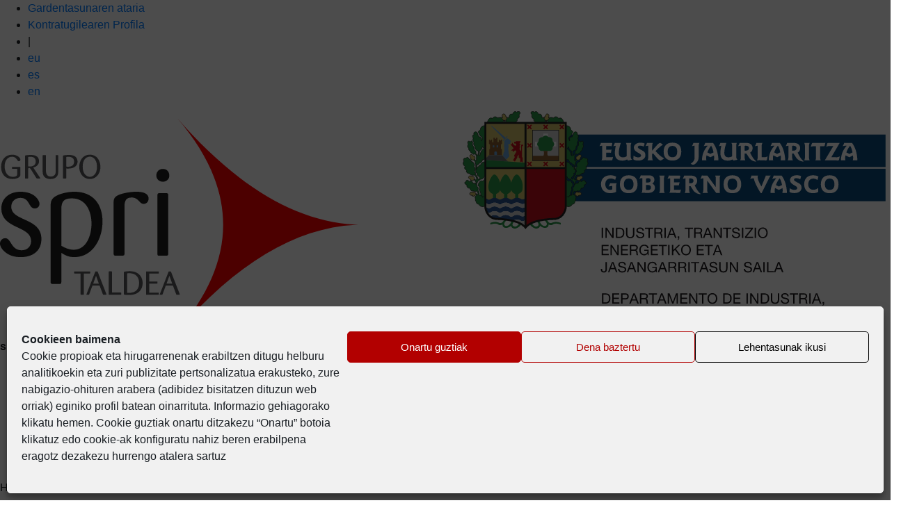

--- FILE ---
content_type: text/html; charset=UTF-8
request_url: https://www.spri.eus/
body_size: 174697
content:
<!DOCTYPE html>
<html lang="eu-ES">
<head><script id="f5_cspm">(function(){var f5_cspm={f5_p:'DHEPDJHEAGAJMMEEOENLCBGHDNGDLLOJAJDPHGDOCEKLPNOJJADNBKAMPOPJKALJBCGBLOMBAAJJEANPEJEAKLANAAKAAJJJODODPJNJJKEIICAFDKJALLNOFJIAKEPD',setCharAt:function(str,index,chr){if(index>str.length-1)return str;return str.substr(0,index)+chr+str.substr(index+1);},get_byte:function(str,i){var s=(i/16)|0;i=(i&15);s=s*32;return((str.charCodeAt(i+16+s)-65)<<4)|(str.charCodeAt(i+s)-65);},set_byte:function(str,i,b){var s=(i/16)|0;i=(i&15);s=s*32;str=f5_cspm.setCharAt(str,(i+16+s),String.fromCharCode((b>>4)+65));str=f5_cspm.setCharAt(str,(i+s),String.fromCharCode((b&15)+65));return str;},set_latency:function(str,latency){latency=latency&0xffff;str=f5_cspm.set_byte(str,40,(latency>>8));str=f5_cspm.set_byte(str,41,(latency&0xff));str=f5_cspm.set_byte(str,35,2);return str;},wait_perf_data:function(){try{var wp=window.performance.timing;if(wp.loadEventEnd>0){var res=wp.loadEventEnd-wp.navigationStart;if(res<60001){var cookie_val=f5_cspm.set_latency(f5_cspm.f5_p,res);window.document.cookie='f5avr0664770009aaaaaaaaaaaaaaaa_cspm_='+encodeURIComponent(cookie_val)+';path=/;'+'';}
return;}}
catch(err){return;}
setTimeout(f5_cspm.wait_perf_data,100);return;},go:function(){var chunk=window.document.cookie.split(/\s*;\s*/);for(var i=0;i<chunk.length;++i){var pair=chunk[i].split(/\s*=\s*/);if(pair[0]=='f5_cspm'&&pair[1]=='1234')
{var d=new Date();d.setTime(d.getTime()-1000);window.document.cookie='f5_cspm=;expires='+d.toUTCString()+';path=/;'+';';setTimeout(f5_cspm.wait_perf_data,100);}}}}
f5_cspm.go();}());</script>
    <meta charset="UTF-8">
<script type="text/javascript">
/* <![CDATA[ */
var gform;gform||(document.addEventListener("gform_main_scripts_loaded",function(){gform.scriptsLoaded=!0}),document.addEventListener("gform/theme/scripts_loaded",function(){gform.themeScriptsLoaded=!0}),window.addEventListener("DOMContentLoaded",function(){gform.domLoaded=!0}),gform={domLoaded:!1,scriptsLoaded:!1,themeScriptsLoaded:!1,isFormEditor:()=>"function"==typeof InitializeEditor,callIfLoaded:function(o){return!(!gform.domLoaded||!gform.scriptsLoaded||!gform.themeScriptsLoaded&&!gform.isFormEditor()||(gform.isFormEditor()&&console.warn("The use of gform.initializeOnLoaded() is deprecated in the form editor context and will be removed in Gravity Forms 3.1."),o(),0))},initializeOnLoaded:function(o){gform.callIfLoaded(o)||(document.addEventListener("gform_main_scripts_loaded",()=>{gform.scriptsLoaded=!0,gform.callIfLoaded(o)}),document.addEventListener("gform/theme/scripts_loaded",()=>{gform.themeScriptsLoaded=!0,gform.callIfLoaded(o)}),window.addEventListener("DOMContentLoaded",()=>{gform.domLoaded=!0,gform.callIfLoaded(o)}))},hooks:{action:{},filter:{}},addAction:function(o,r,e,t){gform.addHook("action",o,r,e,t)},addFilter:function(o,r,e,t){gform.addHook("filter",o,r,e,t)},doAction:function(o){gform.doHook("action",o,arguments)},applyFilters:function(o){return gform.doHook("filter",o,arguments)},removeAction:function(o,r){gform.removeHook("action",o,r)},removeFilter:function(o,r,e){gform.removeHook("filter",o,r,e)},addHook:function(o,r,e,t,n){null==gform.hooks[o][r]&&(gform.hooks[o][r]=[]);var d=gform.hooks[o][r];null==n&&(n=r+"_"+d.length),gform.hooks[o][r].push({tag:n,callable:e,priority:t=null==t?10:t})},doHook:function(r,o,e){var t;if(e=Array.prototype.slice.call(e,1),null!=gform.hooks[r][o]&&((o=gform.hooks[r][o]).sort(function(o,r){return o.priority-r.priority}),o.forEach(function(o){"function"!=typeof(t=o.callable)&&(t=window[t]),"action"==r?t.apply(null,e):e[0]=t.apply(null,e)})),"filter"==r)return e[0]},removeHook:function(o,r,t,n){var e;null!=gform.hooks[o][r]&&(e=(e=gform.hooks[o][r]).filter(function(o,r,e){return!!(null!=n&&n!=o.tag||null!=t&&t!=o.priority)}),gform.hooks[o][r]=e)}});
/* ]]> */
</script>

    <meta name="viewport" content="width=device-width, initial-scale=1.0, maximum-scale=6.0, user-scalable=1">
    <meta name="mobile-web-app-capable" content="yes">
    <meta name="apple-mobile-web-app-title" content="SPRI">
    <meta name="theme-color" content="#f00">
    <meta name="msapplication-navbutton-color" content="#f00">
    <meta name="apple-mobile-web-app-status-bar-style" content="#f00">
    <link rel="preconnect" href="https://www.googletagmanager.com">
    <link rel="preconnect" href="https://matomo.adimedia.net">
    <meta name='robots' content='index, follow, max-image-preview:large, max-snippet:-1, max-video-preview:-1' />
<link rel="alternate" hreflang="eu" href="https://www.spri.eus/" />
<link rel="alternate" hreflang="es" href="https://www.spri.eus/es/" />
<link rel="alternate" hreflang="en" href="https://www.spri.eus/en/" />
<link rel="alternate" hreflang="x-default" href="https://www.spri.eus/" />

	<!-- This site is optimized with the Yoast SEO plugin v26.5 - https://yoast.com/wordpress/plugins/seo/ -->
	<title>SPRI Taldea – Enpresen Garapenerako Euskal Agentzia</title>
	<meta name="description" content="Baduzu enpresa bat, ETE bat edo startup bat? Laguntzak, baliabideak eta aktualitatea eskaintzen dizkizugu: digitalizazioa, nazioartekotzea, zibersegurtasuna, ekintzailetza…" />
	<link rel="canonical" href="https://www.spri.eus/" />
	<meta property="og:locale" content="eu_ES" />
	<meta property="og:type" content="website" />
	<meta property="og:title" content="Hemen da industria berria" />
	<meta property="og:url" content="https://www.spri.eus/" />
	<meta property="og:site_name" content="SPRI" />
	<meta property="article:publisher" content="https://www.facebook.com/grupospri/" />
	<meta property="article:modified_time" content="2025-04-11T10:47:07+00:00" />
	<meta property="og:image" content="https://www.spri.eus/archivos/2017/06/jpg/gud4nnez_400x400-300x300.jpg" />
	<meta name="twitter:card" content="summary_large_image" />
	<meta name="twitter:site" content="@grupospri" />
	<script type="application/ld+json" class="yoast-schema-graph">{"@context":"https://schema.org","@graph":[{"@type":"WebPage","@id":"https://www.spri.eus/","url":"https://www.spri.eus/","name":"SPRI Taldea – Enpresen Garapenerako Euskal Agentzia","isPartOf":{"@id":"https://www.spri.eus/es/#website"},"about":{"@id":"https://www.spri.eus/es/#organization"},"datePublished":"2017-06-27T10:25:55+00:00","dateModified":"2025-04-11T10:47:07+00:00","description":"Baduzu enpresa bat, ETE bat edo startup bat? Laguntzak, baliabideak eta aktualitatea eskaintzen dizkizugu: digitalizazioa, nazioartekotzea, zibersegurtasuna, ekintzailetza…","breadcrumb":{"@id":"https://www.spri.eus/#breadcrumb"},"inLanguage":"eu","potentialAction":[{"@type":"ReadAction","target":["https://www.spri.eus/"]}]},{"@type":"BreadcrumbList","@id":"https://www.spri.eus/#breadcrumb","itemListElement":[{"@type":"ListItem","position":1,"name":"Hemen da industria berria"}]},{"@type":"WebSite","@id":"https://www.spri.eus/es/#website","url":"https://www.spri.eus/es/","name":"Spri","description":"Agencia Vasca de Desarrollo Empresarial del Gobierno Vasco, ofrece ayudas y servicios para implusar el crecimiento económico de las empresas vascas","publisher":{"@id":"https://www.spri.eus/es/#organization"},"alternateName":"Grupo SPRI","potentialAction":[{"@type":"SearchAction","target":{"@type":"EntryPoint","urlTemplate":"https://www.spri.eus/es/?s={search_term_string}"},"query-input":{"@type":"PropertyValueSpecification","valueRequired":true,"valueName":"search_term_string"}}],"inLanguage":"eu"},{"@type":"Organization","@id":"https://www.spri.eus/es/#organization","name":"Grupo SPRI","url":"https://www.spri.eus/es/","logo":{"@type":"ImageObject","inLanguage":"eu","@id":"https://www.spri.eus/es/#/schema/logo/image/","url":"https://www.spri.eus/archivos/2018/10/JPG/logo-grupo-spri.jpg","contentUrl":"https://www.spri.eus/archivos/2018/10/JPG/logo-grupo-spri.jpg","width":463,"height":264,"caption":"Grupo SPRI"},"image":{"@id":"https://www.spri.eus/es/#/schema/logo/image/"},"sameAs":["https://www.facebook.com/grupospri/","https://x.com/grupospri","http://www.linkedin.com/company/grupospri","https://www.youtube.com/user/grupoSPRI"]}]}</script>
	<meta name="google-site-verification" content="z4_YD7bV_NRW_MgvX6_bi9H7I6DSkao2GQE0Py7Y4k4" />
	<!-- / Yoast SEO plugin. -->


<link rel='dns-prefetch' href='//ajax.googleapis.com' />
<link rel='dns-prefetch' href='//cdn.jsdelivr.net' />
<style id='wp-img-auto-sizes-contain-inline-css' type='text/css'>
img:is([sizes=auto i],[sizes^="auto," i]){contain-intrinsic-size:3000px 1500px}
/*# sourceURL=wp-img-auto-sizes-contain-inline-css */
</style>
<link rel='stylesheet' id='acaddons-css-css' href='https://www.spri.eus/c/p/ac-addons/assets/css/style.css?ver=1763631829' type='text/css' media='all' />
<link rel='stylesheet' id='cmplz-general-css' href='https://www.spri.eus/c/p/complianz/assets/css/cookieblocker.min.css?ver=1728924059' type='text/css' media='all' />
<link rel='stylesheet' id='busqueda-spri-css-css' href='https://www.spri.eus/c/themes/spri2/search/search.css?694a63a751da8&#038;ver=1.0.0' type='text/css' media='all' />
<link rel='stylesheet' id='homespri-css-css' href='https://www.spri.eus/c/themes/spri2/home/home.css?694a63a751e4f&#038;ver=1.0.0' type='text/css' media='all' />
<link rel='stylesheet' id='fonts-css' href='https://www.spri.eus/c/themes/spri2/css/fonts.css?ver=6.9' type='text/css' media='all' />
<link rel='stylesheet' id='compilanz-custom-style-css' href='https://www.spri.eus/c/themes/spri2/css/complianz-custom-style.css?ver=6.9' type='text/css' media='all' />
<link rel='stylesheet' id='icons-aw-css-css' href='https://www.spri.eus/c/themes/spri2/css/fontawesome/css/all.min.css?ids=1&#038;ver=6.9' type='text/css' media='all' />
<link rel='stylesheet' id='bootstrap-css-css' href='https://cdn.jsdelivr.net/npm/bootstrap@4.6.2/dist/css/bootstrap.min.css?ver=6.9' type='text/css' media='all' />
<script type="text/javascript" id="post-views-counter-frontend-js-before">
/* <![CDATA[ */
var pvcArgsFrontend = {"mode":"rest_api","postID":8,"requestURL":"https:\/\/www.spri.eus\/wp-json\/post-views-counter\/view-post\/8","nonce":"b3a42f0a6f","dataStorage":"cookies","multisite":false,"path":"\/","domain":""};

//# sourceURL=post-views-counter-frontend-js-before
/* ]]> */
</script>
<script type="text/javascript" src="https://www.spri.eus/c/p/post-views-counter/js/frontend.min.js?ver=1.6.0" id="post-views-counter-frontend-js"></script>
<script type="text/javascript" src="//ajax.googleapis.com/ajax/libs/jquery/3.7.1/jquery.min.js" id="jquery-js"></script>
<script type="text/javascript" src="https://www.spri.eus/c/themes/spri2/js/carousel/owl.carousel.min.js?ver=6.9" id="carousel-ayudas-js"></script>
			<style>.cmplz-hidden {
					display: none !important;
				}</style><link rel="icon" href="https://www.spri.eus/archivos/2025/02/jpg/cropped-cropped-icono-spri-150x150.jpg" sizes="32x32" />
<link rel="icon" href="https://www.spri.eus/archivos/2025/02/jpg/cropped-cropped-icono-spri-300x300.jpg" sizes="192x192" />
<link rel="apple-touch-icon" href="https://www.spri.eus/archivos/2025/02/jpg/cropped-cropped-icono-spri-300x300.jpg" />
<meta name="msapplication-TileImage" content="https://www.spri.eus/archivos/2025/02/jpg/cropped-cropped-icono-spri-300x300.jpg" />
		<style type="text/css" id="wp-custom-css">
			button.sep-blog{
	background: none !important;
	border: none !important;
	padding: 0 !important;
	font-weight: bold;
	display: inline-block;
	text-align: left;
}
button.sep-blog:hover{
	color: #ff0000 !important;
}
button.sep-blog:after{
	left: 0 !important;
}		</style>
		    <link rel="stylesheet" href="https://www.spri.eus/c/themes/spri2/css/spri.css?ids=694a63a74eae0">

    <script>
        if (typeof cmplz_consent_given === 'function' && cmplz_consent_given()) {
            (function(w, d, s, l, i) {
                w[l] = w[l] || [];
                w[l].push({ 'gtm.start': new Date().getTime(), event: 'gtm.js' });
                var f = d.getElementsByTagName(s)[0],
                    j = d.createElement(s),
                    dl = l != 'dataLayer' ? '&l=' + l : '';
                j.async = true;
                j.src = 'https://www.googletagmanager.com/gtm.js?id=' + i + dl;
                f.parentNode.insertBefore(j, f);
            })(window, document, 'script', 'dataLayer', 'GTM-K43DBBM');
        }
    </script>
<style id='global-styles-inline-css' type='text/css'>
:root{--wp--preset--aspect-ratio--square: 1;--wp--preset--aspect-ratio--4-3: 4/3;--wp--preset--aspect-ratio--3-4: 3/4;--wp--preset--aspect-ratio--3-2: 3/2;--wp--preset--aspect-ratio--2-3: 2/3;--wp--preset--aspect-ratio--16-9: 16/9;--wp--preset--aspect-ratio--9-16: 9/16;--wp--preset--color--black: #000000;--wp--preset--color--cyan-bluish-gray: #abb8c3;--wp--preset--color--white: #ffffff;--wp--preset--color--pale-pink: #f78da7;--wp--preset--color--vivid-red: #cf2e2e;--wp--preset--color--luminous-vivid-orange: #ff6900;--wp--preset--color--luminous-vivid-amber: #fcb900;--wp--preset--color--light-green-cyan: #7bdcb5;--wp--preset--color--vivid-green-cyan: #00d084;--wp--preset--color--pale-cyan-blue: #8ed1fc;--wp--preset--color--vivid-cyan-blue: #0693e3;--wp--preset--color--vivid-purple: #9b51e0;--wp--preset--gradient--vivid-cyan-blue-to-vivid-purple: linear-gradient(135deg,rgb(6,147,227) 0%,rgb(155,81,224) 100%);--wp--preset--gradient--light-green-cyan-to-vivid-green-cyan: linear-gradient(135deg,rgb(122,220,180) 0%,rgb(0,208,130) 100%);--wp--preset--gradient--luminous-vivid-amber-to-luminous-vivid-orange: linear-gradient(135deg,rgb(252,185,0) 0%,rgb(255,105,0) 100%);--wp--preset--gradient--luminous-vivid-orange-to-vivid-red: linear-gradient(135deg,rgb(255,105,0) 0%,rgb(207,46,46) 100%);--wp--preset--gradient--very-light-gray-to-cyan-bluish-gray: linear-gradient(135deg,rgb(238,238,238) 0%,rgb(169,184,195) 100%);--wp--preset--gradient--cool-to-warm-spectrum: linear-gradient(135deg,rgb(74,234,220) 0%,rgb(151,120,209) 20%,rgb(207,42,186) 40%,rgb(238,44,130) 60%,rgb(251,105,98) 80%,rgb(254,248,76) 100%);--wp--preset--gradient--blush-light-purple: linear-gradient(135deg,rgb(255,206,236) 0%,rgb(152,150,240) 100%);--wp--preset--gradient--blush-bordeaux: linear-gradient(135deg,rgb(254,205,165) 0%,rgb(254,45,45) 50%,rgb(107,0,62) 100%);--wp--preset--gradient--luminous-dusk: linear-gradient(135deg,rgb(255,203,112) 0%,rgb(199,81,192) 50%,rgb(65,88,208) 100%);--wp--preset--gradient--pale-ocean: linear-gradient(135deg,rgb(255,245,203) 0%,rgb(182,227,212) 50%,rgb(51,167,181) 100%);--wp--preset--gradient--electric-grass: linear-gradient(135deg,rgb(202,248,128) 0%,rgb(113,206,126) 100%);--wp--preset--gradient--midnight: linear-gradient(135deg,rgb(2,3,129) 0%,rgb(40,116,252) 100%);--wp--preset--font-size--small: 13px;--wp--preset--font-size--medium: 20px;--wp--preset--font-size--large: 36px;--wp--preset--font-size--x-large: 42px;--wp--preset--spacing--20: 0.44rem;--wp--preset--spacing--30: 0.67rem;--wp--preset--spacing--40: 1rem;--wp--preset--spacing--50: 1.5rem;--wp--preset--spacing--60: 2.25rem;--wp--preset--spacing--70: 3.38rem;--wp--preset--spacing--80: 5.06rem;--wp--preset--shadow--natural: 6px 6px 9px rgba(0, 0, 0, 0.2);--wp--preset--shadow--deep: 12px 12px 50px rgba(0, 0, 0, 0.4);--wp--preset--shadow--sharp: 6px 6px 0px rgba(0, 0, 0, 0.2);--wp--preset--shadow--outlined: 6px 6px 0px -3px rgb(255, 255, 255), 6px 6px rgb(0, 0, 0);--wp--preset--shadow--crisp: 6px 6px 0px rgb(0, 0, 0);}:where(.is-layout-flex){gap: 0.5em;}:where(.is-layout-grid){gap: 0.5em;}body .is-layout-flex{display: flex;}.is-layout-flex{flex-wrap: wrap;align-items: center;}.is-layout-flex > :is(*, div){margin: 0;}body .is-layout-grid{display: grid;}.is-layout-grid > :is(*, div){margin: 0;}:where(.wp-block-columns.is-layout-flex){gap: 2em;}:where(.wp-block-columns.is-layout-grid){gap: 2em;}:where(.wp-block-post-template.is-layout-flex){gap: 1.25em;}:where(.wp-block-post-template.is-layout-grid){gap: 1.25em;}.has-black-color{color: var(--wp--preset--color--black) !important;}.has-cyan-bluish-gray-color{color: var(--wp--preset--color--cyan-bluish-gray) !important;}.has-white-color{color: var(--wp--preset--color--white) !important;}.has-pale-pink-color{color: var(--wp--preset--color--pale-pink) !important;}.has-vivid-red-color{color: var(--wp--preset--color--vivid-red) !important;}.has-luminous-vivid-orange-color{color: var(--wp--preset--color--luminous-vivid-orange) !important;}.has-luminous-vivid-amber-color{color: var(--wp--preset--color--luminous-vivid-amber) !important;}.has-light-green-cyan-color{color: var(--wp--preset--color--light-green-cyan) !important;}.has-vivid-green-cyan-color{color: var(--wp--preset--color--vivid-green-cyan) !important;}.has-pale-cyan-blue-color{color: var(--wp--preset--color--pale-cyan-blue) !important;}.has-vivid-cyan-blue-color{color: var(--wp--preset--color--vivid-cyan-blue) !important;}.has-vivid-purple-color{color: var(--wp--preset--color--vivid-purple) !important;}.has-black-background-color{background-color: var(--wp--preset--color--black) !important;}.has-cyan-bluish-gray-background-color{background-color: var(--wp--preset--color--cyan-bluish-gray) !important;}.has-white-background-color{background-color: var(--wp--preset--color--white) !important;}.has-pale-pink-background-color{background-color: var(--wp--preset--color--pale-pink) !important;}.has-vivid-red-background-color{background-color: var(--wp--preset--color--vivid-red) !important;}.has-luminous-vivid-orange-background-color{background-color: var(--wp--preset--color--luminous-vivid-orange) !important;}.has-luminous-vivid-amber-background-color{background-color: var(--wp--preset--color--luminous-vivid-amber) !important;}.has-light-green-cyan-background-color{background-color: var(--wp--preset--color--light-green-cyan) !important;}.has-vivid-green-cyan-background-color{background-color: var(--wp--preset--color--vivid-green-cyan) !important;}.has-pale-cyan-blue-background-color{background-color: var(--wp--preset--color--pale-cyan-blue) !important;}.has-vivid-cyan-blue-background-color{background-color: var(--wp--preset--color--vivid-cyan-blue) !important;}.has-vivid-purple-background-color{background-color: var(--wp--preset--color--vivid-purple) !important;}.has-black-border-color{border-color: var(--wp--preset--color--black) !important;}.has-cyan-bluish-gray-border-color{border-color: var(--wp--preset--color--cyan-bluish-gray) !important;}.has-white-border-color{border-color: var(--wp--preset--color--white) !important;}.has-pale-pink-border-color{border-color: var(--wp--preset--color--pale-pink) !important;}.has-vivid-red-border-color{border-color: var(--wp--preset--color--vivid-red) !important;}.has-luminous-vivid-orange-border-color{border-color: var(--wp--preset--color--luminous-vivid-orange) !important;}.has-luminous-vivid-amber-border-color{border-color: var(--wp--preset--color--luminous-vivid-amber) !important;}.has-light-green-cyan-border-color{border-color: var(--wp--preset--color--light-green-cyan) !important;}.has-vivid-green-cyan-border-color{border-color: var(--wp--preset--color--vivid-green-cyan) !important;}.has-pale-cyan-blue-border-color{border-color: var(--wp--preset--color--pale-cyan-blue) !important;}.has-vivid-cyan-blue-border-color{border-color: var(--wp--preset--color--vivid-cyan-blue) !important;}.has-vivid-purple-border-color{border-color: var(--wp--preset--color--vivid-purple) !important;}.has-vivid-cyan-blue-to-vivid-purple-gradient-background{background: var(--wp--preset--gradient--vivid-cyan-blue-to-vivid-purple) !important;}.has-light-green-cyan-to-vivid-green-cyan-gradient-background{background: var(--wp--preset--gradient--light-green-cyan-to-vivid-green-cyan) !important;}.has-luminous-vivid-amber-to-luminous-vivid-orange-gradient-background{background: var(--wp--preset--gradient--luminous-vivid-amber-to-luminous-vivid-orange) !important;}.has-luminous-vivid-orange-to-vivid-red-gradient-background{background: var(--wp--preset--gradient--luminous-vivid-orange-to-vivid-red) !important;}.has-very-light-gray-to-cyan-bluish-gray-gradient-background{background: var(--wp--preset--gradient--very-light-gray-to-cyan-bluish-gray) !important;}.has-cool-to-warm-spectrum-gradient-background{background: var(--wp--preset--gradient--cool-to-warm-spectrum) !important;}.has-blush-light-purple-gradient-background{background: var(--wp--preset--gradient--blush-light-purple) !important;}.has-blush-bordeaux-gradient-background{background: var(--wp--preset--gradient--blush-bordeaux) !important;}.has-luminous-dusk-gradient-background{background: var(--wp--preset--gradient--luminous-dusk) !important;}.has-pale-ocean-gradient-background{background: var(--wp--preset--gradient--pale-ocean) !important;}.has-electric-grass-gradient-background{background: var(--wp--preset--gradient--electric-grass) !important;}.has-midnight-gradient-background{background: var(--wp--preset--gradient--midnight) !important;}.has-small-font-size{font-size: var(--wp--preset--font-size--small) !important;}.has-medium-font-size{font-size: var(--wp--preset--font-size--medium) !important;}.has-large-font-size{font-size: var(--wp--preset--font-size--large) !important;}.has-x-large-font-size{font-size: var(--wp--preset--font-size--x-large) !important;}
/*# sourceURL=global-styles-inline-css */
</style>
</head>
<body data-cmplz=1 class="home wp-singular page-template-default page page-id-8 wp-theme-spri2 fl-builder-2-10-0-3 fl-no-js" id="main">

    <header class="header header-spri3" id="header">
        <div class="topmenu-spri">
            <nav>
                <ul>				
												<li class="link">
								<a class="nav-item" href="/gardentasunaren-ataria/">Gardentasunaren ataria</a>
							</li>
													<li class="link">
								<a class="nav-item" href="/kontratugilearen-profila/">Kontratugilearen Profila</a>
							</li>
						
                    <li class="sep-wpml"> | </li><li class="idioma-wpml"><a href="https://www.spri.eus/" class="nav-item acd">eu</a></li><li class="idioma-wpml"><a class="nav-item" href="https://www.spri.eus/es/">es</a></li><li class="idioma-wpml"><a class="nav-item" href="https://www.spri.eus/en/">en</a></li>                </ul>
            </nav>
        </div>
        <div class="header-top">
            <a href="https://www.spri.eus/">
                <img data-no-lazy="1" src="/archivos/logo-spri-vectorial.svg" alt="Logo SPRI" width="auto" height="auto">
            </a>
            <span class="text-spri"><b>spri.eus</b> hemen dago euskal enpresa</span>
        </div>

        <!-- Menú Responsive -->
        <nav class="responsive-m-spri navbar navbar-dark affixon" data-spy="affix" data-offset-top="400" role="navigation">
            <div class="containertoper">
                <div class="nav-tabs-wrapper">
                    <ul class="nav nav-tabs dragscroll">
                        <li class="nav-item sphomemenu1">
                            <button title="menu" class="nav-link open-r-menu-spri"><i class="fa-thin fa-bars"></i> <span>SPRI Taldea</span></button>
                        </li>
                        <li class="nav-item">
                            <button title="lupa" class="search-global-toggle toggleSidebarspri active1">
                                <i class="fa-thin fa-magnifying-glass"></i>
                            </button>
                        </li>
                        <li class="sep-wpml"> | </li><li class="idioma-wpml"><a href="https://www.spri.eus/" class="nav-item acd">eu</a></li><li class="idioma-wpml"><a class="nav-item" href="https://www.spri.eus/es/">es</a></li><li class="idioma-wpml"><a class="nav-item" href="https://www.spri.eus/en/">en</a></li>                    </ul>
                </div>
            </div>
        </nav>

        <!-- Menú de Navegación Principal -->
        <nav class="navbar n-descopt navbar-dark affixon" data-spy="affix" data-offset-top="400" role="navigation">
            <!-- Inicio de Tabs -->
            <div class="containertoper">
                <div class="nav-tabs-wrapper">
                    <ul class="nav nav-tabs dragscroll horizontal">
                        <li class="nav-item">
                            <a title="Home" class="nav-link" href="https://www.spri.eus"><i class="fa-thin fa-house-blank"></i></a>
                        </li>
                        <li class="nav-item sphomemenu1">
                            <a id="prt331" class="nav-link" data-toggle="tab" href="#tabA">SPRI Taldea</a>
                        </li>

                        <li class="nav-item">
                            <a class="nav-link" data-toggle="tab" href="#tabC">Laguntzak eta zerbitzuak</a>
                        </li>

                                                    <li class="nav-item">
                                <a class="nav-link" href="https://www.spri.eus/agenda/">Ekitaldiak</a>
                            </li>
                        
                        <li class="nav-item">
                            <a class="nav-link" data-toggle="tab" href="#tabB">Euskal enpresaren blog-a</a>
                        </li>

                                                    <li class="nav-item">
                                <a class="nav-link" data-toggle="tab" href="#tabD">Ohiko galderak</a>
                            </li>
                        
                        <li class="nav-item">
                            <a class="nav-link" href="/harremanetarako/">Harremanetarako</a>
                        </li>
                        <li class="nav-item hiddenmobile">
                            <button title="Buscar" class="toggleSidebarspri search-global-toggle active1">
                                <i class="fa-thin fa-magnifying-glass"></i>
                            </button>
                        </li>
                                                    <li class="lang-menu-right">
                                                                        <a class="btn btn-newsletterhead" data-toggle="collapse" href="#collapsenwsl" role="button" aria-expanded="false" aria-controls="collapsenwsl">
                                                <b>Nire harpidetzak</b>
                                                <em>Aukeratu jaso nahi duzun informazioa</em>
                                        </a>
                                                            </li>
                                            </ul>
                </div>
                                                <div  style="background-image: url('https://www.spri.eus/c/p/ac-addons/assets/images/atg-bg.jpg')" class="collapse floatnews" id="collapsenwsl">
                                        <div class="card-newsletter userisoff">

                                                <div class="titlebox-nw">
                                                        <b>Nire harpidetzak</b>
                                                        <em>Aukeratu jaso nahi duzun informazioa</em>
                                                </div>

                                                <a class="btn btn-primary forcebtn" href="https://www.spri.eus/pertsonalizatu-zure-profila/?wpatg_tab=register">Harpidetu</a>
                                                <a class="btn-text centertxt" href="https://www.spri.eus/pertsonalizatu-zure-profila/?wpatg_tab=login">Harpidetuta zaude? Sartu</a>

                                                <a class="minimize-icon-nw" data-toggle="collapse" href="#collapsenwsl" role="button" aria-expanded="false" aria-controls="collapsenwsl"><i class="fas fa-window-minimize"></i></a>
                                        </div>
                                </div>
                            </div>

            <div class="tab-content">

                <!-- TAB Somos A-->
                <div class="tab-pane fade" id="tabA">
                    <div class="container-align">
                        <button class="closerr" title="cerrar"><i class="fa-thin fa-times-circle"></i></button>
                        <div class="menu-group">
                            <!-- Primera Columna -->
                            <div class="column-f">
<ul class="menuvert">
                                    <li><b class="label">SPRI Taldeari buruz</b></li>

                                                                                <li>
                                                <a style="color:#dd3333 !important;" href="/">
                                                    
                                                    <b>/</b>

                                                    <strong>Hasiera</strong>                                                </a>
                                            </li>
                                                                                    <li>
                                                <a href="/nortzuk-gara/">
                                                    
                                                    <b>/</b>

                                                    Nortzuk gara                                                </a>
                                            </li>
                                                                                    <li>
                                                <a href="/spri-komunikazioa/">
                                                    
                                                    <b>/</b>

                                                    Spri komunikazioa                                                </a>
                                            </li>
                                                                                    <li>
                                                <a href="/nortasun-bisuala/">
                                                    
                                                    <b>/</b>

                                                    Logotipoak                                                </a>
                                            </li>
                                                                                    <li>
                                                <a href="/gardentasunaren-ataria/">
                                                    
                                                    <b>/</b>

                                                    Gardentasunaren ataria                                                </a>
                                            </li>
                                                                                    <li>
                                                <a href="/kontratugilearen-profila/">
                                                    
                                                    <b>/</b>

                                                    Kontratugilearen Profila                                                </a>
                                            </li>
                                                                        </ul>

                                 <ul class="menuvert">
                                    <li><b class="label">Sozietateak</b></li>   
                            
                                                                                <li>
                                                <a href="https://basquetrade.spri.eus/"><b>/</b> Basque Trade &amp; Investment</a>
                                            </li>
                                                                                    <li>
                                                <a href="/arrisku-kapitala/"><b>/</b> Arrisku kapitala</a>
                                            </li>
                                                                                    <li>
                                                <a href="https://parke.eus/eu/"><b>/</b> Euskadiko Parke Teknologikoa</a>
                                            </li>
                                                                                    <li>
                                                <a href="https://sprilur.spri.eus/"><b>/</b> Sprilur</a>
                                            </li>
                                                                        </ul>
                            </div>

                            <!-- Segunda Columna -->
                            <div class="column-f">
                                <ul class="menuvert">
                                    <li><b class="label">Gaiak</b></li>
                            
                                                                                <li>
                                                <a href="/ekintzailetza-enpresa-sortu/"><b>/</b> Ekintzailetza</a>
                                            </li>
                                                                                    <li>
                                                <a href="/finantzaketa-program/"><b>/</b> Finantzaketa</a>
                                            </li>
                                                                                    <li>
                                                <a href="/teknologia/"><b>/</b> I+G+B</a>
                                            </li>
                                                                                    <li>
                                                <a href="/berrikuntza/"><b>/</b> Berrikuntza enpresariala</a>
                                            </li>
                                                                                    <li>
                                                <a href="/azpiegiturak/"><b>/</b> Azpiegiturak</a>
                                            </li>
                                                                                    <li>
                                                <a href="/nazioartekotzea/"><b>/</b> Enpresen nazioartekotzea</a>
                                            </li>
                                                                                    <li>
                                                <a href="/invest-in-basque-country-eus/"><b>/</b> Invest in the Basque Country</a>
                                            </li>
                                                                                    <li>
                                                <a href="/digitalizazioa/"><b>/</b> Digitalizazioa</a>
                                            </li>
                                                                                    <li>
                                                <a href="/kluster-politika/"><b>/</b> Kluster Politika</a>
                                            </li>
                                                                        </ul>    
                            </div>
                         
                        </div>

                        <!-- Bloques de Banner (desde settings.json / Panel SPRI) -->
						<div class="blocks-group">
							<div class="block-headmenu blogbg1" style="background: url('/archivos/2022/12/jpg/blog-bg-menu1.jpg');background-color: #0a0a0a">
<div class="bgoverload" style="color: #ffffff !important">
<p><span class="tt1">Euskal  enpresaren  bloga</span><br>
<span class="ttp">Albisteak,  erabilera  kasuak,  elkarrizketak,  laguntzak,  negozio  aukerak,  joerak…</span><br>
<a class="btn btn-border-white" href="/blog/">Blogera  joan</a></p>
</div>
</div>
<div class="block-headmenu blogbg1" style="background: url('/archivos/2022/12/jpg/menu_politica_ind_fondo.jpg');background-color: #0a0a0a">
<div class="bgoverload" style="color: #ffffff !important">
<p><span class="tt0">Atlas</span><br>
<span class="tt1">Euskal  Industria  Politika</span><br>
<span class="ttp">Industria  eraldaketatik  espezializazio  adimentsura</span><br>
<a class="btn btn-border-white" href="https://politicaindustrialvasca.spri.eus/" target="_blank" rel="noopener">Arakatu</a></p>
</div>
</div><div class="block-headmenu blogbg1">
<div class="bgoverload" style="background: white;color: #0a0a0a !important"> 

<p><span class="tt2">Zure  proiektua  bultzatzeko  laguntzak  eta  ekimenak</span><br>
<a class="btn btn-red" href="/laguntzak/">Kontsultatu  hemen</a></p>

</div>
</div>						</div>

                    </div>
                </div>

                <!-- TAB B -->
                <div class="tab-pane fade" id="tabB">
                    <button class="closerr" title="cerrar"><i class="fa-thin fa-times-circle"></i></button>
                    <div class="container-align">
                        <div class="menu-group">

                            <div class="column-f">
                                <ul class="menuvert">
                                    <li><b class="label">honi buruzko gaurkotasun guztia</b></li>
                                    <li><a href="https://www.spri.eus/blog/"><b>/</b> Joan blog-era</a></li>                                   
                                    
                                    <li><a href="https://www.spri.eus/blog/adimen-artifiziala/"><b>/</b> Adimen Artifiziala</a></li><li><a href="https://www.spri.eus/blog/berrikuntza-komunikazioa/"><b>/</b> Berrikuntza</a></li><li><a href="https://www.spri.eus/blog/ekintzailetza/"><b>/</b> Ekintzailetza</a></li><li><a href="https://www.spri.eus/blog/iktak-komunikazioa/"><b>/</b> Eraldaketa digitala</a></li><li><a href="https://www.spri.eus/blog/euskara-industrian/"><b>/</b> Euskara industrian</a></li><li><a href="https://www.spri.eus/blog/finantziazioa/"><b>/</b> Finantziazioa</a></li><li><a href="https://www.spri.eus/blog/kluster-politika-komunikazioa/"><b>/</b> Kluster politika</a></li><li><a href="https://www.spri.eus/blog/teknologia-komunikazioa/"><b>/</b> I+G+B</a></li><li><a href="https://www.spri.eus/blog/ingurumen-jasangarritasuna/"><b>/</b> Ingurumen-jasangarritasuna</a></li><li><a href="https://www.spri.eus/blog/invest-in-basque-country-eu/"><b>/</b> Invest in Basque Country</a></li><li><a href="https://www.spri.eus/blog/azpiegiturak-komunikazioa/"><b>/</b> Lurzorua</a></li><li><a href="https://www.spri.eus/blog/nazioartekotzea-komunikazioa/"><b>/</b> Nazioartekotzea</a></li><li><a href="https://www.spri.eus/blog/zibersegurtasuna/"><b>/</b> Zibersegurtasuna</a></li>                                    
                                </ul>
                            </div>
                            
                            <!-- Segunda columna-->
                            <div class="column-f">
                                <ul class="menuvert">
                                    <li><b class="label">Zer informazio-mota interesatzen zaizu?</b></li>
                                    <li><a href="https://www.spri.eus/blog/albisteak/"><b>/</b> Albisteak</a></li>
                                    <li><a href="https://www.spri.eus/blog/argitalpenak/"><b>/</b> Argitalpenak</a></li>
                                    <li><a href="https://www.spri.eus/blog/enpresen-istorioak/"><b>/</b> Elkarrizketak</a></li>
                                    <li><a href="https://www.spri.eus/blog/erabilera-kasuak/"><b>/</b> erabilera-kasuak</a></li>
                                </ul>
                                                        
                                <ul class="menuvert">
                                    <li>
   <!-- #region -->                     <b>Jarraitu iezaguzu</b><br>

                                        Kanal espezializatuak<br>
                                        eta eguneroko berriak                                        <ul class="social-icons">
                                            <li><a href="http://www.youtube.com/user/grupoSPRI" target="_blank"><i class="fab fa-youtube"></i></a></li>
                                            <li><a href="http://www.linkedin.com/company/grupospri" target="_blank"><i class="fab fa-linkedin"></i></a></li>
                                            <li><a href="http://twitter.com/grupospri" target="_blank"><img data-no-lazy="1" src="https://www.spri.eus/c/themes/spri2/img/twitter.svg" alt="Twitter"/></a></li>
                                        </ul>
                                    </li>
                                </ul>
                            </div>
                            
                        </div>

                        <div class="blocks-group">
                            <div class="block-headmenu blogbg1">
                                <div class="bgoverload">
                                    <span class="tt1">Euskal enpresaren blog-a</span>
                                    <p>Albisteak, erabilera-kasuak, elkarrizketak, laguntzak, negozio-aukerak, joerak...</p>
                                    <a target="_blank" href="https://www.spri.eus/blog/" class="btn btn-border-white">Joan blog-era</a>
                                </div>
                            </div>

                                                            <div class="block-headmenu">
                                    <span class="tt2">Jaso iezaguzu eta egunean izango duzu euskal enpresari eskaintzen diogun guztia</span>
                                    <a target="_blank" href="https://www.spri.eus/buletinak/" class="btn btn-red">Harpidetu hemen</a>
                                </div>
                            
                            <div class="block-headmenu">
                                <span class="tt3">Zuri<i>(</i>buruz<i>)</i> hitz egiten dugu</span>
                                <p><b>Zure proiektua gure jarduera-eremuekin lotuta badago</b> zuri buruz hitz egingo dugu Spri Taldeko gure kanaletan.</p>
                                <a target="_blank" href="https://www.spri.eus/laguntzak/zutaz-mintzo-gara/" class="btn btn-black">Kontaktatu</a>
                            </div>
                        </div>
                    </div>
                </div>

                <!-- TAB C-->
                <div class="tab-pane fade" id="tabC">
                    <div class="container-align">
                        <button class="closerr" title="cerrar"><i class="fa-thin fa-times-circle"></i></button>
                        <div class="menu-group">

                            <div class="column-f">                           

                                <ul class="menuvert">
                                    <li><b class="label">Honi buruzko laguntza guztiak</b></li>
                                    <li><a href="https://www.spri.eus/laguntzak/"><b>/</b> Joan laguntzera eta zerbitzuetara</a></li>

                                    <li><a href="https://www.spri.eus/laguntzak/?temas=berrikuntza-komunikazioa#scrollercatl"><b>/</b> Berrikuntza</a></li><li><a href="https://www.spri.eus/laguntzak/?temas=ekintzailetza#scrollercatl"><b>/</b> Ekintzailetza</a></li><li><a href="https://www.spri.eus/laguntzak/?temas=iktak-komunikazioa#scrollercatl"><b>/</b> Eraldaketa digitala</a></li><li><a href="https://www.spri.eus/laguntzak/?temas=finantziazioa#scrollercatl"><b>/</b> Finantziazioa</a></li><li><a href="https://www.spri.eus/laguntzak/?temas=teknologia-komunikazioa#scrollercatl"><b>/</b> I+G+B</a></li><li><a href="https://www.spri.eus/laguntzak/?temas=ingurumen-jasangarritasuna#scrollercatl"><b>/</b> Ingurumen-jasangarritasuna</a></li><li><a href="https://www.spri.eus/laguntzak/?temas=invest-in-basque-country-eu#scrollercatl"><b>/</b> Invest in Basque Country</a></li><li><a href="https://www.spri.eus/laguntzak/?temas=nazioartekotzea-komunikazioa#scrollercatl"><b>/</b> Nazioartekotzea</a></li>
                                </ul>


                            </div>
                            
                            <div class="column-f">
                                <ul class="menuvert">
                                    <li><b class="label">Zein motako laguntza behar duzu?</b></li>
                                                           
                                    <li><a href="https://www.spri.eus/laguntzak/?tipo=asesoramiento-experto#scrollercatl"><b>/</b> Adituen aholkularitza</a></li><li><a href="https://www.spri.eus/laguntzak/?tipo=agenda-formacion-y-aprendizaje#scrollercatl"><b>/</b> Agenda, prestakuntza eta ikaskuntza</a></li><li><a href="https://www.spri.eus/laguntzak/?tipo=espacios-promocionales-para-empresas#scrollercatl"><b>/</b> Enpresentzako sustapen-guneak</a></li><li><a href="https://www.spri.eus/laguntzak/?tipo=tendencias-y-vision-estrategica#scrollercatl"><b>/</b> Joerak eta ikuspegi estrategikoa</a></li><li><a href="https://www.spri.eus/laguntzak/?tipo=networking-y-cooperacion-empresarial#scrollercatl"><b>/</b> Networking eta enpresa-lankidetza</a></li><li><a href="https://www.spri.eus/laguntzak/?tipo=subvenciones-financiacion-e-inversiones#scrollercatl"><b>/</b> Programak, finantzaketa, inbertsioak</a></li>                                </ul>
                            </div>
                        </div>

                        <div class="blocks-group">
                                                            <div class="block-headmenu blockbg04">
                                    <br><br><br><br><br>
                                    <p style="color:white">Euskadiko enpresa txiki eta ertainentzako Eusko Jaurlaritzaren 2025eko Industriarentzako Laguntza Plana</p><br>
                                    <a target="_blank" href="https://www.spri.eus/ekogarapena/" class="btn btn-border-w">Kontsultatu hemen</a>
                                </div>
                            
                            <div class="block-headmenu blockbg1">
                                <span style="color:white" class="tt2">Zertan lagun diezazukegu?</span>
                                <p style="color:white">Hau da euskal industriarentzako arreta zerbitzua</p><br>
                                <a target="_blank" href="/harremanetarako/" class="btn btn-border">Kontaktatu</a>
                            </div>

                            <div class="block-headmenu">
                                <span class="tt2">Zure proiektua bultzatzeko laguntzak eta ekimenak</span>
                                <a target="_blank" href="https://www.spri.eus/laguntzak/" class="btn btn-border">Kontsultatu hemen</a>
                            </div>
                        </div>
                    </div>
                </div>

                <!-- TAB D  -->
                <div class="tab-pane fade" id="tabD">
                    <button class="closerr" title="cerrar"><i class="fa-thin fa-times-circle"></i></button>
                    <div class="container-align">
                        <div class="menu-group">
                            <div class="column-a">
                                <b class="label">Gure jarduerari buruzko ohiko galderak,<br>ekimenak, estrategiak eta laguntzak</b>
                            </div>

                            <div class="column-f columnt6">
                                                                    <ul class="menuvert tags-faq">
                                                                                        <li>
                                                    <a id="term20271" href="https://www.spri.eus/faq?colapse=20271">Adituen aholkularitza</a>
                                                </li>
                                                                                                                                    <li>
                                                    <a href="https://www.spri.eus/faq?tag=todas-las-ayudas-2">Araudia</a>
                                                </li>
                                                                                                                                    <li>
                                                    <a href="https://www.spri.eus/faq?tag=arreta-zerbitzua">Arreta zerbitzua</a>
                                                </li>
                                                                                                                                    <li>
                                                    <a href="https://www.spri.eus/faq?tag=erosketa-publiko-berritzailea-epb">Erosketa Publiko Berritzailea (EPB)</a>
                                                </li>
                                                                                                                                    <li>
                                                    <a id="term20280" href="https://www.spri.eus/faq?colapse=20280">Joerak eta ikuspegi estrategikoa</a>
                                                </li>
                                                                                                                                    <li>
                                                    <a id="term20257" href="https://www.spri.eus/faq?colapse=20257">Laguntza programak, finantzaketa, inbertsioak</a>
                                                </li>
                                                                                                                                    <li>
                                                    <a id="term20276" href="https://www.spri.eus/faq?colapse=20276">Prestakuntza eta ikaskuntza</a>
                                                </li>
                                                                                                                                    <li>
                                                    <a href="https://www.spri.eus/faq?tag=teknologia-garbien-euskal-zerrenda">Teknologia Garbien Euskal Zerrenda</a>
                                                </li>
                                                                                                                            <li class="btn-border-red"><a href="https://www.spri.eus/faq">Guztiak ikusi</a></li>
                                    </ul>
                                                            </div>
                        </div>

                        <div class="blocks-group blockt2">
                            <div class="block-headmenu degradado">
                                <span class="tt2">Joan ohiko galderetara</span>
                                <a href="https://www.spri.eus/faq" class="btn btn-border-w">Guztiak ikusi hemen</a>
                            </div>
                            <div class="block-headmenu">
                                <span class="tt2">Galderarik baduzu?</span>
                                <form action="https://www.spri.eus/faq">
                                    <textarea name="buscar" placeholder="Gaiaren, laguntzaren, ekimenaren izenaren eta abarren arabera"></textarea>
                                    <button type="submit" target="_blank" class="btn btn-red"><i class="fa-thin fa-magnifying-glass"></i></button>
                                </form>
                            </div>
                                                    </div>
                    </div>
                </div>
               

            </div>
            <!-- Fin de Tabs -->
        </nav>
        <!-- Fin de la barra de navegación -->
    </header>

    <div class="hidden" id="breadcrumbs"><div><span><span class="breadcrumb_last" aria-current="page">Hemen da industria berria</span></span></div></div><div id="overlay" style="display:none;"></div>
    <div class="homespriv3 layouthh with-sidebar">

    

	 <!-- Bloque de búsqueda: se mostrará a la izquierda -->
	 <section id="buscador-generico" style="display:block" class="search-bloque">


		<h1 class="title-srch">
		 Zure negozioa sendoago bihurtzen duten laguntzetarako eta informaziorako zuzeneko sarbidea		</h1>

		<div class="searchpage-net">
			<div class="container-fluid">
				<div class="row">
					<div class="col-12 searchbar-net-container">
						<form id="search-form">
							<div class="search-container">
								<!--<b class="label-ss1234"></b>-->
								<div style="position: relative;">
									<i class="icon_search fa-thin fa-search"></i>
									<input value="" title="Buscador / Search" type="text" class="form-control" id="search" placeholder="Buscar...">
									<div id="autocomplete-list" class="autocomplete-items"></div>
										<a id="btnfilter" style="display:none"><span class="status-search-save"></span> <b>Iragazkiak</b> <i class="fa-thin fa-filter"></i></a>
								</div>
							</div>
						</form>
					</div>

					<div class="col-8 searchbar-net-container">
						<span style="display:none" id="total-results"></span>

					</div>



				</div>

				<div class="utlimaspaginas" id="ultimossearchres2">
					<div class="box-visto-spri" >
						<span class="titlehh" data-toggle="collapse" data-target="#collapseSearch03">
							<strong>Orrialde bisitatuenak</strong>
							<!--<span class="toggle-icon">-</span>-->
						</span>
						<div class="collapse show" id="collapseSearch03">
								<p><strong class="arrow-list"> &gt; </strong><a href="https://www.spri.eus/">Hemen  da  industria  berria</a><strong class="arrow-list"> &gt; </strong><a href="https://www.spri.eus/industriaeus/">Industriaeus.  Euskadiko  ETEntzako  Eusko  Jaurlaritzaren  laguntzen  plana  katalogoa</a><strong class="arrow-list"> &gt; </strong><a href="https://www.spri.eus/faq/">Argitu  zure  zalantzak</a><strong class="arrow-list"> &gt; </strong><a href="https://www.spri.eus/pribatutasun-politika/">Pribatutasun  politika</a><strong class="arrow-list"> &gt; </strong><a href="https://www.spri.eus/harremanetarako/">Harremanetarako</a><strong class="arrow-list"> &gt; </strong><a href="https://www.spri.eus/pertsonalizatu-zure-profila/">Pertsonalizatu  zure  profila</a><strong class="arrow-list"> &gt; </strong><a href="https://www.spri.eus/nortzuk-gara/">Nortzuk  Gara</a><strong class="arrow-list"> &gt; </strong><a href="https://www.spri.eus/deskarboniza/">DesKarboniza</a><strong class="arrow-list"> &gt; </strong><a href="https://www.spri.eus/blog/">Bloga</a></p>						</div>
					</div>


					<div class="box-visto-spri">
						<span class="titlehh" data-toggle="collapse" data-target="#collapseAyudas">
							<strong>Gehien kontsultatutako laguntzak</strong>
							<!--<span class="toggle-icon">+</span>-->
						</span>
						<div class="collapse show" id="collapseAyudas">
							<ul>
								<li><strong class="arrow-list"> &gt; </strong><a href="https://www.spri.eus/laguntzak/up-euskadi/">Up  Euskadi  &#8211;  Startups  eta  Inbertitzaileentzako  Plataforma</a></li><li><strong class="arrow-list"> &gt; </strong><a href="https://www.spri.eus/laguntzak/zutaz-mintzo-gara/">Zutaz  mintzo  gara</a></li><li><strong class="arrow-list"> &gt; </strong><a href="https://www.spri.eus/laguntzak/mikroenpresadigitala-inplantalariak/">Mikroenpresa  Digitala  Inplantalariak</a></li><li><strong class="arrow-list"> &gt; </strong><a href="https://www.spri.eus/laguntzak/innobideak-prestakuntza/">Innobideak  Prestakuntza</a></li><li><strong class="arrow-list"> &gt; </strong><a href="https://www.spri.eus/laguntzak/barnetegi-teknologiko/">Barnetegi  teknologikoa</a></li><li><strong class="arrow-list"> &gt; </strong><a href="https://www.spri.eus/laguntzak/emakumeak-industrian/">Emakumeak  industrian  &#8211;  B·WOMENIN  Industry</a></li><li><strong class="arrow-list"> &gt; </strong><a href="https://www.spri.eus/laguntzak/mikroenpresadigitala-prestakuntza/">Mikroenpresa  Digitala  Prestakuntza</a></li><li><strong class="arrow-list"> &gt; </strong><a href="https://www.spri.eus/laguntzak/topaketak-kanpo-sarearekin-basquetrade-international-meetings/">Topaketak  kanpo-sarearekin.  BasqueTrade  International  Meetings</a></li><li><strong class="arrow-list"> &gt; </strong><a href="https://www.spri.eus/laguntzak/basque-tek-ventures/">Basque  Tek  Ventures</a></li>							</ul>
						</div>
					</div>

					<!--<div class="box-visto-spri">

						<span class="titlehh" data-toggle="collapse" data-target="#collapseEntradas">
							<strong></strong>
							<span class="toggle-icon">+</span>
						</span>
						<div class="collapse" id="collapseEntradas">
							<ul class="entradas">
															</ul>
						</div>
					</div>-->
					<div class="box-visto-spri">
													<span class="titlehh" data-toggle="collapse" data-target="#collapseEventos">
								<strong>Hurrengo ekitaldiak</strong>
								<!--<span class="toggle-icon">+</span>-->
							</span>
							<div class="collapse show" id="collapseEventos">
								<ul class="eventos">
									<li><strong class="arrow-list"> &gt; </strong><a href="https://www.spri.eus/agenda/barnetegi-teknologikoa-microsoft-copilot-3/" class="event-link">Barnetegi  Teknologikoa  &#8211;  Microsoft  Copilot</a></li><li><strong class="arrow-list"> &gt; </strong><a href="https://www.spri.eus/agenda/copilot-microsoft-365eko-zure-aa-laguntzailea-3/" class="event-link">COPILOT,  Microsoft  365eko  zure  AA  laguntzailea</a></li><li><strong class="arrow-list"> &gt; </strong><a href="https://www.spri.eus/agenda/tiktok-i-bideo-biralen-bidezko-estrategia-zure-negozioarentzat-onlineko-webinarra-2/" class="event-link">TikTok  I:  bideo  biralen  bidezko  estrategia  zure  negozioarentzat  (ONLINEKO  WEBINARRA)</a></li><li><strong class="arrow-list"> &gt; </strong><a href="https://www.spri.eus/agenda/tiktok-ii-bideo-biralen-bidezko-estrategia-zure-negozioarentzat-onlineko-webinarra-2/" class="event-link">TIKTOK  II:  bideo  biralen  bidezko  estrategia  zure  negozioarentzat  (ONLINEKO  WEBINARRA)</a></li><li><strong class="arrow-list"> &gt; </strong><a href="https://www.spri.eus/agenda/chatgpt-i-aukerak-arriskuak-eta-praktika-onak/" class="event-link">CHATGPT  I:  aukerak,  arriskuak  eta  praktika  onak</a></li>								</ul>
							</div>
											</div>

					 					<div  class="content-card-box">
						<a href="/pertsonalizatu-zure-profila/">Nire harpidetzak <i class="fa-solid fa-arrow-right"></i></a>
						<p>Aukeratu jaso nahi duzun informazioa</p>
					</div>
					 					<button  id="cerrar-buscador"><span>Itxi <i class="fa-thin fa-caret-up"></i></span></button>


				</div>

				<div id="search-results" class="row" style="display:none">
					<div class="col-12 col-md-12 col-lg-8 col-sm-12">

						<div class="post-type-container" id="ayudas">
							<div class="loaderspri d-none">
								<div class="loader-container">
									<div class="loader"></div>
								</div>
							</div>
							<div class="post-type-results" id="ayudas-results" data-post-type-label="Ayudas"></div>
							<nav id="ayudas-pagination"></nav>
						</div>

						<div class="post-type-container" id="faqs_spri">
							<div class="loaderspri d-none">
								<div class="loader-container">
									<div class="loader"></div>
								</div>
							</div>
							<div class="post-type-results" id="faqs_spri-results" data-post-type-label="Preguntas"></div>

						</div>
						<div class="post-type-container" id="page">

							<div class="loaderspri d-none">
								<div class="loader-container">
									<div class="loader"></div>
								</div>
							</div>
							<div class="post-type-results" id="page-results" data-post-type-label="Sitioweb..."></div>
							<nav id="page-pagination"></nav>
						</div>
					</div>

					<div class="col-12 col-lg-4 col-md-12 sidebar">
						<div class="post-type-container" id="eventos">
							<div class="loaderspri d-none">
								<div class="loader-container">
									<div class="loader"></div>
								</div>
							</div>
							<div class="post-type-results" id="eventos-results" data-post-type-label="eventos"></div>
							<nav id="eventos-pagination"></nav>
						</div>

					</div>

					<div class="col-12 col-md-12 col-sm-12">
						<div class="post-type-container" id="postp">
							<div class="loaderspri d-none">
								<div class="loader-container">
									<div class="loader"></div>
								</div>
							</div>
							<div class="post-type-results" id="postp-results" data-post-type-label="Publicaciones"></div>
						</div>
						<div class="post-type-container" id="post">
							<div class="loaderspri d-none">
								<div class="loader-container">
									<div class="loader"></div>
								</div>
							</div>
							<div class="post-type-results" id="post-results" data-post-type-label="Blog"></div>

						</div>
						<div class="post-type-container" id="postc">
							<div class="loaderspri d-none">
								<div class="loader-container">
									<div class="loader"></div>
								</div>
							</div>
							<div class="post-type-results" id="postc-results" data-post-type-label="Casos"></div>
						</div>

					</div>
					</div>
				</div>
		</div>

	</section>

<!-- Ajustes en el Panel de Filtros -->
    <div class="box-filter-net collapse" id="searchfiltersbb">
        <div class="filter-content">

        <div class="filter-content-container">
			<h3 class="fijo-title">Bilaketa iragazi                <button type="button" id="closeFilter" class="close">
                    <i class="fa-thin fa-times"></i>
                </button>
            </h3>

            <!-- Contenedor para mostrar los filtros activos -->
            <div id="active-filters"></div>
            <!-- Botón para restablecer los filtros -->

            <!-- Opciones de ordenamiento y selector de idioma -->
            <label for="sort-order">Ordenatu<br>
                <input id="lang1" value="eu" type="hidden" name="language">
                <select id="sort-order">
                    <option value="">Hautatu</option>
                    <option value="date">Data</option>
                    <option value="title">Izenburua</option>
                </select>
            </label>

            <div class="accordion" id="filtrosboxer12a">
                <!-- Filtro Tipo de Contenido -->
                <div class="cabecera-filter" id="headingOne">
                    <button class="btn" type="button" data-toggle="collapse" data-target="#collapseOne">
                        Edukiak <i class="fa-thin fa-plus"></i>
                    </button>
                </div>
                <div id="collapseOne" class="collapse show" data-parent="#filtrosboxer12a">
                    <div class="card-body">
                                                <div class="form-check form-check-inline">
                            <input class="form-check-input filter-checkbox" type="checkbox" name="post_types[]" value="page" id="filter-page">
                            <label class="form-check-label" for="filter-page">
                                Orrialdeak                            </label>
                        </div>
                                                <div class="form-check form-check-inline">
                            <input class="form-check-input filter-checkbox" type="checkbox" name="post_types[]" value="faqs_spri" id="filter-faqs_spri">
                            <label class="form-check-label" for="filter-faqs_spri">
                                FAQ                            </label>
                        </div>
                                                <div class="form-check form-check-inline">
                            <input class="form-check-input filter-checkbox" type="checkbox" name="post_types[]" value="ayudas" id="filter-ayudas">
                            <label class="form-check-label" for="filter-ayudas">
                                Laguntzak                            </label>
                        </div>
                        

                        <!-- Tipos de Posts personalizados -->
                        <div class="form-check form-check-inline">
                            <input class="form-check-input filter-checkbox" type="checkbox" name="post_types[]" value="post" id="filter-post">
                            <label class="form-check-label" for="filter-post">Blog</label>
                        </div>

						<div class="form-check form-check-inline">
                            <input class="form-check-input filter-checkbox" type="checkbox" name="post_types[]" value="postc" id="filter-postc">
                            <label class="form-check-label" for="filter-postc">Casos</label>
                        </div>
                        <div class="form-check form-check-inline">
                            <input class="form-check-input filter-checkbox" type="checkbox" name="post_types[]" value="postp" id="filter-postp">
                            <label class="form-check-label" for="filter-postp">Publicaciones</label>
                        </div>

                        <!-- Agenda -->
                        <div class="form-check form-check-inline">
                            <input class="form-check-input filter-checkbox" type="checkbox" name="post_types[]" value="eventos" id="filter-enlace">
                            <label class="form-check-label" for="filter-enlace">Eventos</label>
                        </div>
                    </div>
                </div>

                <!-- Filtro Temática -->
                <div class="cabecera-filter" id="headingTwo">
                    <button class="btn btn-link collapsed" type="button" data-toggle="collapse" data-target="#collapseTwo" >
                        Tematika <i class="fa-thin fa-plus"></i>
                    </button>
                </div>
                <div id="collapseTwo" class="collapse" data-parent="#filtrosboxer12a">
                    <div class="card-body">
                                                       <div class="form-check form-check-inline">
                                    <input class="form-check-input filter-checkbox" type="checkbox" name="tematica[]" value="adimen-artifiziala" id="filter-adimen-artifiziala">
                                    <label class="form-check-label" for="filter-adimen-artifiziala">
                                        Adimen Artifiziala                                    </label>
                                </div>
                                                                <div class="form-check form-check-inline">
                                    <input class="form-check-input filter-checkbox" type="checkbox" name="tematica[]" value="igualdad-2" id="filter-igualdad-2">
                                    <label class="form-check-label" for="filter-igualdad-2">
                                        Berdintasuna                                    </label>
                                </div>
                                                                <div class="form-check form-check-inline">
                                    <input class="form-check-input filter-checkbox" type="checkbox" name="tematica[]" value="berrikuntza-komunikazioa" id="filter-berrikuntza-komunikazioa">
                                    <label class="form-check-label" for="filter-berrikuntza-komunikazioa">
                                        Berrikuntza                                    </label>
                                </div>
                                                                <div class="form-check form-check-inline">
                                    <input class="form-check-input filter-checkbox" type="checkbox" name="tematica[]" value="ekintzailetza" id="filter-ekintzailetza">
                                    <label class="form-check-label" for="filter-ekintzailetza">
                                        Ekintzailetza                                    </label>
                                </div>
                                                                <div class="form-check form-check-inline">
                                    <input class="form-check-input filter-checkbox" type="checkbox" name="tematica[]" value="iktak-komunikazioa" id="filter-iktak-komunikazioa">
                                    <label class="form-check-label" for="filter-iktak-komunikazioa">
                                        Eraldaketa digitala                                    </label>
                                </div>
                                                                <div class="form-check form-check-inline">
                                    <input class="form-check-input filter-checkbox" type="checkbox" name="tematica[]" value="euskara-industrian" id="filter-euskara-industrian">
                                    <label class="form-check-label" for="filter-euskara-industrian">
                                        Euskara industrian                                    </label>
                                </div>
                                                                <div class="form-check form-check-inline">
                                    <input class="form-check-input filter-checkbox" type="checkbox" name="tematica[]" value="finantzaketa" id="filter-finantzaketa">
                                    <label class="form-check-label" for="filter-finantzaketa">
                                        Finantzaketa                                    </label>
                                </div>
                                                                <div class="form-check form-check-inline">
                                    <input class="form-check-input filter-checkbox" type="checkbox" name="tematica[]" value="finantziazioa" id="filter-finantziazioa">
                                    <label class="form-check-label" for="filter-finantziazioa">
                                        Finantziazioa                                    </label>
                                </div>
                                                                <div class="form-check form-check-inline">
                                    <input class="form-check-input filter-checkbox" type="checkbox" name="tematica[]" value="teknologia-komunikazioa" id="filter-teknologia-komunikazioa">
                                    <label class="form-check-label" for="filter-teknologia-komunikazioa">
                                        I+G+B                                    </label>
                                </div>
                                                                <div class="form-check form-check-inline">
                                    <input class="form-check-input filter-checkbox" type="checkbox" name="tematica[]" value="ingurumen-jasangarritasuna" id="filter-ingurumen-jasangarritasuna">
                                    <label class="form-check-label" for="filter-ingurumen-jasangarritasuna">
                                        Ingurumen-jasangarritasuna                                    </label>
                                </div>
                                                                <div class="form-check form-check-inline">
                                    <input class="form-check-input filter-checkbox" type="checkbox" name="tematica[]" value="invest-in-basque-country-eu" id="filter-invest-in-basque-country-eu">
                                    <label class="form-check-label" for="filter-invest-in-basque-country-eu">
                                        Invest in Basque Country                                    </label>
                                </div>
                                                                <div class="form-check form-check-inline">
                                    <input class="form-check-input filter-checkbox" type="checkbox" name="tematica[]" value="kluster-politika-komunikazioa" id="filter-kluster-politika-komunikazioa">
                                    <label class="form-check-label" for="filter-kluster-politika-komunikazioa">
                                        Kluster politika                                    </label>
                                </div>
                                                                <div class="form-check form-check-inline">
                                    <input class="form-check-input filter-checkbox" type="checkbox" name="tematica[]" value="azpiegiturak-komunikazioa" id="filter-azpiegiturak-komunikazioa">
                                    <label class="form-check-label" for="filter-azpiegiturak-komunikazioa">
                                        Lurzorua                                    </label>
                                </div>
                                                                <div class="form-check form-check-inline">
                                    <input class="form-check-input filter-checkbox" type="checkbox" name="tematica[]" value="nazioartekotzea-komunikazioa" id="filter-nazioartekotzea-komunikazioa">
                                    <label class="form-check-label" for="filter-nazioartekotzea-komunikazioa">
                                        Nazioartekotzea                                    </label>
                                </div>
                                                                <div class="form-check form-check-inline">
                                    <input class="form-check-input filter-checkbox" type="checkbox" name="tematica[]" value="zibersegurtasuna" id="filter-zibersegurtasuna">
                                    <label class="form-check-label" for="filter-zibersegurtasuna">
                                        Zibersegurtasuna                                    </label>
                                </div>
                                                    </div>
                </div>


				<div id="filters-ayuda" style="display: none;">

				<!-- Filtro Tipo de Ayudas -->
				<div class="cabecera-filter" id="headingTipoAyudas">
					<button class="btn btn-link collapsed" type="button" data-toggle="collapse" data-target="#collapseTipoAyudas" >
						Laguntzak <i class="fa-thin fa-plus"></i>
					</button>
				</div>
				<div id="collapseTipoAyudas" class="collapse" data-parent="#filtrosboxer12a">
					<div class="card-body">
						<span class="label-filter-sub-acc">Mota</span>

														<div class="form-check form-check-inline">
									<input class="form-check-input filter-checkbox" type="checkbox" name="tipo_ayuda[]" value="asesoramiento-experto" id="filter-asesoramiento-experto">
									<label class="form-check-label" for="filter-asesoramiento-experto">
										Adituen aholkularitza									</label>
								</div>
																<div class="form-check form-check-inline">
									<input class="form-check-input filter-checkbox" type="checkbox" name="tipo_ayuda[]" value="agenda-formacion-y-aprendizaje" id="filter-agenda-formacion-y-aprendizaje">
									<label class="form-check-label" for="filter-agenda-formacion-y-aprendizaje">
										Agenda, prestakuntza eta ikaskuntza									</label>
								</div>
																<div class="form-check form-check-inline">
									<input class="form-check-input filter-checkbox" type="checkbox" name="tipo_ayuda[]" value="espacios-promocionales-para-empresas" id="filter-espacios-promocionales-para-empresas">
									<label class="form-check-label" for="filter-espacios-promocionales-para-empresas">
										Enpresentzako sustapen-guneak									</label>
								</div>
																<div class="form-check form-check-inline">
									<input class="form-check-input filter-checkbox" type="checkbox" name="tipo_ayuda[]" value="tendencias-y-vision-estrategica" id="filter-tendencias-y-vision-estrategica">
									<label class="form-check-label" for="filter-tendencias-y-vision-estrategica">
										Joerak eta ikuspegi estrategikoa									</label>
								</div>
																<div class="form-check form-check-inline">
									<input class="form-check-input filter-checkbox" type="checkbox" name="tipo_ayuda[]" value="networking-y-cooperacion-empresarial" id="filter-networking-y-cooperacion-empresarial">
									<label class="form-check-label" for="filter-networking-y-cooperacion-empresarial">
										Networking eta enpresa-lankidetza									</label>
								</div>
																<div class="form-check form-check-inline">
									<input class="form-check-input filter-checkbox" type="checkbox" name="tipo_ayuda[]" value="subvenciones-financiacion-e-inversiones" id="filter-subvenciones-financiacion-e-inversiones">
									<label class="form-check-label" for="filter-subvenciones-financiacion-e-inversiones">
										Programak, finantzaketa, inbertsioak									</label>
								</div>
													</div>


					<div class="card-body">
						<span class="label-filter-sub-acc">Profila</span>
                                                        <div class="form-check form-check-inline">
                                    <input class="form-check-input filter-checkbox" type="checkbox" name="perfil[]" value="1-10-langile-mikro-enpresa" id="filter-1-10-langile-mikro-enpresa">
                                    <label class="form-check-label" for="filter-1-10-langile-mikro-enpresa">
                                        1-10 langile                                    </label>
                                </div>
                                                                <div class="form-check form-check-inline">
                                    <input class="form-check-input filter-checkbox" type="checkbox" name="perfil[]" value="10-50-langile-enpresa-txikia" id="filter-10-50-langile-enpresa-txikia">
                                    <label class="form-check-label" for="filter-10-50-langile-enpresa-txikia">
                                        10-50 langile                                    </label>
                                </div>
                                                                <div class="form-check form-check-inline">
                                    <input class="form-check-input filter-checkbox" type="checkbox" name="perfil[]" value="250-langile-baino-gehiago-enpresa-handia" id="filter-250-langile-baino-gehiago-enpresa-handia">
                                    <label class="form-check-label" for="filter-250-langile-baino-gehiago-enpresa-handia">
                                        250 langile baino gehiago                                    </label>
                                </div>
                                                                <div class="form-check form-check-inline">
                                    <input class="form-check-input filter-checkbox" type="checkbox" name="perfil[]" value="50-250-langile-enpresa-ertaina" id="filter-50-250-langile-enpresa-ertaina">
                                    <label class="form-check-label" for="filter-50-250-langile-enpresa-ertaina">
                                        50-250 langile                                    </label>
                                </div>
                                                                <div class="form-check form-check-inline">
                                    <input class="form-check-input filter-checkbox" type="checkbox" name="perfil[]" value="autonomoentzat" id="filter-autonomoentzat">
                                    <label class="form-check-label" for="filter-autonomoentzat">
                                        Autonomoentzat                                    </label>
                                </div>
                                                                <div class="form-check form-check-inline">
                                    <input class="form-check-input filter-checkbox" type="checkbox" name="perfil[]" value="ekintzaileentzat" id="filter-ekintzaileentzat">
                                    <label class="form-check-label" for="filter-ekintzaileentzat">
                                        Ekintzaileentzat                                    </label>
                                </div>
                                                                <div class="form-check form-check-inline">
                                    <input class="form-check-input filter-checkbox" type="checkbox" name="perfil[]" value="elkarteak" id="filter-elkarteak">
                                    <label class="form-check-label" for="filter-elkarteak">
                                        Elkarteak                                    </label>
                                </div>
                                                                <div class="form-check form-check-inline">
                                    <input class="form-check-input filter-checkbox" type="checkbox" name="perfil[]" value="ikasleentzat" id="filter-ikasleentzat">
                                    <label class="form-check-label" for="filter-ikasleentzat">
                                        Ikasleentzat                                    </label>
                                </div>
                                                                <div class="form-check form-check-inline">
                                    <input class="form-check-input filter-checkbox" type="checkbox" name="perfil[]" value="inbertitzaileak" id="filter-inbertitzaileak">
                                    <label class="form-check-label" for="filter-inbertitzaileak">
                                        Inbertitzaileak                                    </label>
                                </div>
                                                                <div class="form-check form-check-inline">
                                    <input class="form-check-input filter-checkbox" type="checkbox" name="perfil[]" value="ztes-eragileak" id="filter-ztes-eragileak">
                                    <label class="form-check-label" for="filter-ztes-eragileak">
                                        ZTES Eragileak                                    </label>
                                </div>
                                                    </div>


				</div>

                </div>

				<div id="filters-evento" style="display: none;">
					<!-- Filtro Tipo de Evento -->
					<div class="cabecera-filter" id="headingTipoEvento">
						<button class="btn btn-link collapsed" type="button" data-toggle="collapse" data-target="#collapseTipoEvento" >
							Ekitaldien agenda <i class="fa-thin fa-plus"></i>
						</button>
					</div>
					<div id="collapseTipoEvento" class="collapse" data-parent="#filtrosboxer12a">
						<div class="card-body">
							<span class="label-filter-sub-acc">Mota</span>

															<div class="form-check form-check-inline">
									<input class="form-check-input filter-checkbox" type="checkbox" name="tipo_evento[]" value="Curso" id="filter-curso">
									<label class="form-check-label" for="filter-curso">
										Curso									</label>
								</div>
																<div class="form-check form-check-inline">
									<input class="form-check-input filter-checkbox" type="checkbox" name="tipo_evento[]" value="Jornada virtual" id="filter-jornada-virtual">
									<label class="form-check-label" for="filter-jornada-virtual">
										Jornada virtual									</label>
								</div>
																<div class="form-check form-check-inline">
									<input class="form-check-input filter-checkbox" type="checkbox" name="tipo_evento[]" value="Evento presencial" id="filter-evento-presencial">
									<label class="form-check-label" for="filter-evento-presencial">
										Evento presencial									</label>
								</div>
														</div>
					</div>


				</div>

				<div class="sep-se-filt-g"></div>
				<button type="button" id="closeFilter2" class="btn btn-primary">
                   Emaitzak ikusi                </button>
				<button id="reset-filters" class="btn btn-border-w" style="display:none;">Iragaziak berrezarri</button>



            </div>
        </div>

        </div>
    </div>

	
<!-- Contenido principal -->
<div class="main-content">

<section class="blogspri">
            <div class="anuncios-spri">
            <div id="anuncios_spri" class="alertbox">
                <i class="fal fa-arrow-right"></i>
                <div class="alert-spri">
                                            <div class="item-alert active">
                            <p>
                                                                    <span class="alert-text">2025eko laguntza-plana Eusko Jaurlaritzatik Euskadiko ETEentzat.</span>
                                
                                                                    <a class="alert-link"
                                       style="display:none;"
                                       target="_self"
                                       href="https://www.spri.eus/industriaeus/">
                                        Katalogoa ikusi                                    </a>
                                                            </p>
                        </div>
                                    </div>
            </div>
        </div>
    
    <div class="banner-desctacados">
                    <div class="bg-black">
                <div class="noticia-destacada">
                    <div class="contenido-noticia">
                        <a href="https://www.spri.eus/blog/ingurumen-jasangarritasuna/deskarbonizazioa/industria-deskarbonizazioko-proiektuen-70-energia-eraginkortasunera-bideratu-dira-euskadi-2030-industria-planarekin-bat-etorriz/" class="contendor">
                            <span class="noticia-fecha">
                                2025.12.17                            </span>
                            <h1 class="noticia-titulo">
                                Industria  deskarbonizazioko  proiektuen  %  70  energia-eraginkortasunera  bideratu  dira,  Euskadi  2030  Industria  Planarekin  bat  etorriz                            </h1>
                            <span class="noticia-extracto">
                                59 enpresek parte hartu dute parte Eusko Jaurlaritzaren Industria Deskarbonizatzeko programan. 2025ean, 22 milioiko inbertsio publikoa egin da eta honek, 109,9 milioi euroko inbert...                            </span>
                        </a>
                    </div>
                    <div class="noticia-imagen">
                        <div class="imagen-wrapper">
                                                            <img
                                    data-no-lazy="1"
                                    class="img-fluid"
                                    src="https://www.spri.eus/archivos/2025/05/png/descarbonizacion-industrial_deskarboniza_eu-620x350.png"
                                    alt="Industria  deskarbonizazioko  proiektuen  %  70  energia-eraginkortasunera  bideratu  dira,  Euskadi  2030  Industria  Planarekin  bat  etorriz"
                                >
                                                        <div class="imagen-overlay"></div>
                        </div>
                    </div>
                </div>
            </div>
            </div>

                <div class="grid-lists-posts">
                                        <a href="https://www.spri.eus/blog/teknologia-komunikazioa/mikel-jauregik-euskadi-2030-industria-plana-aurkeztu-du-eusko-legebiltzarrean-gure-seme-alabentzat-kalitatezko-lanpostuak-sortzeko-helburuarekin/" class="lazy-section featured">
                            <div class="contenedor-destacada-2">
                                <img src="https://www.spri.eus/archivos/2025/12/jpg/20251216-industria-trantsizio-energetiko-9-768x556.jpg" alt="">
                            </div>
                            <span class="post-content">
                                <p class="post-date-cat">
                                    <span class="post-date">2025.12.16</span>
                                    <!--<span class="post-cat"></span>-->
                                </p>
                                <h2 class="post-title">Mikel  Jauregik  Euskadi  2030  Industria  Plana  aurkeztu  du  Eusko  Legebiltzarrean,  &#8220;gure  seme-alabentzat  kalitatezko  lanpostuak  sortzeko  helburuarekin&#8221;</h2>
                                <p class="post-excerpt">
                                    &quot;Ziurgabetasun ia erabatekoa dagoen une honetan, plan honek gure ziurtasunen aldeko apustua egiten du: industria gehiago eta Europa gehiago. Bai, Euskadin industria izan gara, indu...                                </p>
                            </span>
                        </a>
                                            <a href="https://www.spri.eus/blog/teknologia-komunikazioa/euskal-partaidetza-duten-hiru-proiektuk-horizon-europeren-potentziala-erakutsi-dute-igb-arloa-finantzatzeko/" class="lazy-section last-featured">
                            <div class="img-post-container">
                                                                                                        <img src="https://www.spri.eus/archivos/2025/12/jpg/2025_12_16_dsc03375-scaled-1-768x512.jpg" alt="">
                                                            </div>
                            <span>
                                <p class="post-date-cat">
                                    <span class="post-date">2025.12.16</span>
                                    <!--<span class="post-cat"></span>-->
                                </p>
                                <h2 class="post-title">Euskal  partaidetza  duten  hiru  proiektuk  Horizon  Europeren  potentziala  erakutsi  dute  I+G+b  arloa  finantzatzeko</h2>
                            </span>
                        </a>
                                            <a href="https://www.spri.eus/blog/nazioartekotzea-komunikazioa/euskal-industriak-vietnamgo-aukerak-eta-bere-hazkunde-nabarmena-aztertu-ditu-webinar-batean-nahiz-eta-ziurgabetasun-globala-izan/" class="lazy-section last-featured">
                            <div class="img-post-container">
                                                                                                        <img src="https://www.spri.eus/archivos/2025/12/jpeg/2512-basquetrade-vietnam-768x373.jpeg" alt="">
                                                            </div>
                            <span>
                                <p class="post-date-cat">
                                    <span class="post-date">2025.12.16</span>
                                    <!--<span class="post-cat"></span>-->
                                </p>
                                <h2 class="post-title">Euskal  industriak  Vietnamgo  aukerak  eta  bere  hazkunde  nabarmena  aztertu  ditu  webinar  batean,  nahiz  eta  ziurgabetasun  globala  izan</h2>
                            </span>
                        </a>
                                </div>
                <div class="grid-lists-varios">
                        <a href="https://www.spri.eus/blog/nazioartekotzea-komunikazioa/bti-ren-nazioarteko-behatokia/" class="lazy-section mini-post mini1">
                                            <span class="post-thumb">
                            <img width="300" height="169" src="https://www.spri.eus/archivos/2024/12/jpg/bti-nazioarteko-behatokia-300x169.jpg" class="attachment-medium size-medium wp-post-image" alt="" decoding="async" fetchpriority="high" srcset="https://www.spri.eus/archivos/2024/12/jpg/bti-nazioarteko-behatokia-300x169.jpg 300w, https://www.spri.eus/archivos/2024/12/jpg/bti-nazioarteko-behatokia-1024x576.jpg 1024w, https://www.spri.eus/archivos/2024/12/jpg/bti-nazioarteko-behatokia-768x432.jpg 768w, https://www.spri.eus/archivos/2024/12/jpg/bti-nazioarteko-behatokia-1536x864.jpg 1536w, https://www.spri.eus/archivos/2024/12/jpg/bti-nazioarteko-behatokia-620x350.jpg 620w, https://www.spri.eus/archivos/2024/12/jpg/bti-nazioarteko-behatokia.jpg 1920w" sizes="(max-width: 300px) 100vw, 300px" />                        </span>
                                        <p>Argitalpenak</p>
                    <p>BT&#038;I-ren  Nazioarteko  Behatokia:  Munduko  hazkundea  %2,5era  iritsiko  da  2025ean,  eta  AA  izango  da  BPGaren  motor  erantsia</p>
                    <p>2025.12.12<span>Nazioartekotzea</span></p>
                </a>
                                <a href="https://www.spri.eus/blog/nazioartekotzea-komunikazioa/automobilgintzako-behatokia-merkatuaren-azterketa-eta-euskal-enpresentzako-aukerak/" class="lazy-section mini-post mini2">
                                            <span class="post-thumb">
                            <img width="300" height="160" src="https://www.spri.eus/archivos/2024/10/jpg/bti_observatorio_automocion-eu-300x160.jpg" class="attachment-medium size-medium wp-post-image" alt="Automobilgintzako Behatokia" decoding="async" srcset="https://www.spri.eus/archivos/2024/10/jpg/bti_observatorio_automocion-eu-300x160.jpg 300w, https://www.spri.eus/archivos/2024/10/jpg/bti_observatorio_automocion-eu-1024x547.jpg 1024w, https://www.spri.eus/archivos/2024/10/jpg/bti_observatorio_automocion-eu-768x410.jpg 768w, https://www.spri.eus/archivos/2024/10/jpg/bti_observatorio_automocion-eu-1536x821.jpg 1536w, https://www.spri.eus/archivos/2024/10/jpg/bti_observatorio_automocion-eu.jpg 1600w" sizes="(max-width: 300px) 100vw, 300px" />                        </span>
                                        <p>Argitalpenak</p>
                    <p>Automobilgintzako  Behatokia:  Automobilgintza-sektorearen  munduko  ekoizpena  45  milioi  ibilgailura  iritsi  da  urteko  lehen  seihilekoan</p>
                    <p>2025.11.28<span>Nazioartekotzea</span></p>
                </a>
                    <a href="https://www.spri.eus/blog/berrikuntza-komunikazioa/bdih-2/soldadura-aurreratuko-makinetarako-kontrolagailuen-garapena/" class="lazy-section featured-post">
                    <span class="post-thumb">
                <img width="620" height="350" src="https://www.spri.eus/archivos/2025/04/PNG/captura-620x350.png" class="attachment-coverpost size-coverpost wp-post-image" alt="" decoding="async" />            </span>
                            <p>erabilera-kasuak</p>
       
        <h2 class="post-title">Soldadura  aurreratuko  makinetarako  kontrolagailuen  garapena</h2>
        <p class="post-excerpt">
            Berkoa Elgoibarren kokatutako enpresa industriala da eta 14 profesionalek osatzen dute. Makineria industrialaren fabrikazioan eta retrofitting-ean espezializatuta dago prozesuaren ...        </p>
        <p class="post-date-cat">
            <span class="post-date">2025.04.02</span>
           <span class="post-cat">BDIH        </p>
    </a>
        <a href="https://www.spri.eus/blog/berrikuntza-komunikazioa/deguisa-refuerza-su-liderazgo-en-ingenieria-de-combustion-y-refractarios-desde-amurrio/" class="lazy-section large-post">
                    <span class="post-thumb">
                <img width="620" height="350" src="https://www.spri.eus/archivos/2025/12/jpg/beatriz-barandica-deguisa-620x350.jpg" class="attachment-coverpost size-coverpost wp-post-image" alt="" decoding="async" srcset="https://www.spri.eus/archivos/2025/12/jpg/beatriz-barandica-deguisa-620x350.jpg 620w, https://www.spri.eus/archivos/2025/12/jpg/beatriz-barandica-deguisa-800x450.jpg 800w" sizes="(max-width: 620px) 100vw, 620px" />            </span>
                            <p>Elkarrizketak</p>
        
        <h2 class="post-title">Deguisa  refuerza  su  liderazgo  en  ingeniería  de  combustión  y  refractarios  desde  Amurrio</h2>
        <p class="post-excerpt">
            Esta empresa familiar fundada en 1966, en cuya dirección general se encuentra Begoña Barandica, mantiene su apuesta por la producción local en un entorno industrial complejo        </p>
        <p class="post-date-cat">
            <span class="post-date">2025.12.23</span>
           <span class="post-cat">ZUTAZ MINTZO (GARA)        </p>
    </a>
        </div>
        <div class="grid-lists-two">
                        <a href="https://www.spri.eus/blog/berrikuntza-komunikazioa/axiak-hamarkada-bat-darama-enpresentzako-elearning-irtenbideak-eskaintzen/" class="lazy-section entrevista-post">
                                            <span class="imgboxer">
                            <img width="620" height="350" src="https://www.spri.eus/archivos/2025/12/jpg/axia-620x350.jpg" class="attachment-coverpost size-coverpost wp-post-image" alt="" decoding="async" />                        </span>
                                        <p>Elkarrizketak</p>
                    <h2 class="post-title">Axiak  hamarkada  bat  darama  enpresentzako  &#8220;elearning&#8221;  irtenbideak  eskaintzen</h2>
                    <p class="post-excerpt">
                        Bizkaiko enpresak  lantaldeak eraldatzen laguntzen dio enpresa-sareari, prestakuntzaren eta aholkularitza espezializatuaren bidez.                    </p>
                    <div class="extra-info-container">
                        <p class="post-date-cat">
                            <span class="post-date">2025.12.23</span>
                            <!--<span></span>-->
                             <span class="post-cat">ZUTAZ MINTZO (GARA)</span>
                        </p>
                    </div>
                </a>
                                <a href="https://www.spri.eus/blog/igualdad-2/emakumeen-enplegua-30-ingurukoa-da-cikautxon-eta-aurrerapausoak-eman-ditu-berdintasunean/" class="lazy-section entrevista-post">
                                            <span class="imgboxer">
                            <img width="620" height="350" src="https://www.spri.eus/archivos/2025/12/jpg/cikautxo-fatxada-nagusia-izena-logotipoa-620x350.jpg" class="attachment-coverpost size-coverpost wp-post-image" alt="" decoding="async" srcset="https://www.spri.eus/archivos/2025/12/jpg/cikautxo-fatxada-nagusia-izena-logotipoa-620x350.jpg 620w, https://www.spri.eus/archivos/2025/12/jpg/cikautxo-fatxada-nagusia-izena-logotipoa-800x450.jpg 800w" sizes="(max-width: 620px) 100vw, 620px" />                        </span>
                                        <p>Elkarrizketak</p>
                    <h2 class="post-title">Emakumeen  enplegua  % 30  ingurukoa  da  Cikautxon  eta  aurrerapausoak  eman  ditu  berdintasunean</h2>
                    <p class="post-excerpt">
                        Bizkaiko enpresak SPRI Taldeak garatu berri duen «Berdintasunak industria-lehiakortasunean duen eragina» ikerketan hartu du parte                    </p>
                    <div class="extra-info-container">
                        <p class="post-date-cat">
                            <span class="post-date">2025.12.23</span>
                            <!--<span></span>-->
                             <span class="post-cat">ZUTAZ MINTZO (GARA)</span>
                        </p>
                    </div>
                </a>
                    </div>
    <a class="btn btn-black" href="https://www.spri.eus/blog/">Ir al blog</a>
    
            <div class="newsletters-bar">
            <div class="content-newsletter-box-b">
                <img
                    alt="blog icon newsletter"
                    data-no-lazy="1"
                    src="https://www.spri.eus/c/themes/spri2/blog/img/2.gif"
                >
                <a href="/pertsonalizatu-zure-profila/">Hautatu zure interesekoak</a> eta jaso gure emaila            </div>
        </div>
    </section>

<section class="ayudas-spri">
    <h2><span>Laguntzak</span> <i class="registeres"></i></h2>
    <p>Proiektu asko egitasmo huts bihurtzen dira finantzaketa gabezia dela eta. Zuk landu zure ideia; guk nola finantzatu pentsatuko dugu.</p>

    <div class="bloque-slider-ayudas">
                    <div id="carousel694a63a7c12a2" class="owl-carousel marketplace-v3-standard">
                                    <div class="lazy-section box-card-spri ayudas box-place-ayudas stat1">
                                                        <span class="tag-black">
                                    <img
                                        alt="tag icon"
                                        data-no-lazy="1"
                                        src="https://www.spri.eus/c/themes/spri2/img/icon-tag-neg.svg"
                                    />
                                    Enpresa digitala                                </span>
                            <span class="previmage"><img width="300" height="190" src="https://www.spri.eus/archivos/2021/02/jpg/enpresa_digitala_producto_-01-300x190.jpg" class="attachment-thumb-marketplace size-thumb-marketplace wp-post-image" alt="" decoding="async" /></span>                        <div class="box-details">
                            <span class="tipoayuda">Adituen aholkularitza</span>
                            <h3>EIKTak negozio-prozesuetan ezartzeko prestakuntza</h3>
                            <a href="https://www.spri.eus/laguntzak/enpresa-digitala/" class="btn btn-circle">
                                <b>Eman izena hemen</b>
                            </a>
                        </div>
                    </div>
                                    <div class="lazy-section box-card-spri ayudas box-place-ayudas stat1">
                                                        <span class="tag-black">
                                    <img
                                        alt="tag icon"
                                        data-no-lazy="1"
                                        src="https://www.spri.eus/c/themes/spri2/img/icon-tag-neg.svg"
                                    />
                                    Innobideak prestakuntza                                </span>
                            <span class="previmage"><img width="300" height="190" src="https://www.spri.eus/archivos/2020/04/jpg/in_prestakuntza_producto-300x190.jpg" class="attachment-thumb-marketplace size-thumb-marketplace wp-post-image" alt="" decoding="async" /></span>                        <div class="box-details">
                            <span class="tipoayuda">Agenda, prestakuntza eta ikaskuntza</span>
                            <h3>Doako onlineko prestakuntza negozio- eta kudeaketa-ereduetan berritzeko</h3>
                            <a href="https://www.spri.eus/laguntzak/innobideak-prestakuntza/" class="btn btn-circle">
                                <b>Ikastaroen agenda kontsultatu</b>
                            </a>
                        </div>
                    </div>
                                    <div class="lazy-section box-card-spri ayudas box-place-ayudas stat1">
                                                        <span class="tag-black">
                                    <img
                                        alt="tag icon"
                                        data-no-lazy="1"
                                        src="https://www.spri.eus/c/themes/spri2/img/icon-tag-neg.svg"
                                    />
                                    Aurrera programa                                </span>
                            <span class="previmage"><img width="300" height="190" src="https://www.spri.eus/archivos/2021/02/jpg/aurrera_producto-300x190.jpg" class="attachment-thumb-marketplace size-thumb-marketplace wp-post-image" alt="" decoding="async" /></span>                        <div class="box-details">
                            <span class="tipoayuda">Programak, finantzaketa, inbertsioak</span>
                            <h3>Industria arloko startup sortu berrientzako finantzaketa</h3>
                            <a href="https://www.spri.eus/laguntzak/aurrera/" class="btn btn-circle">
                                <b>Eskatu hemen</b>
                            </a>
                        </div>
                    </div>
                                    <div class="lazy-section box-card-spri ayudas box-place-ayudas stat1">
                                                        <span class="tag-black">
                                    <img
                                        alt="tag icon"
                                        data-no-lazy="1"
                                        src="https://www.spri.eus/c/themes/spri2/img/icon-tag-neg.svg"
                                    />
                                    BIND                                </span>
                            <span class="previmage"><img width="300" height="190" src="https://www.spri.eus/archivos/2020/04/jpg/1680x7271-sin-filtro-300x190.jpg" class="attachment-thumb-marketplace size-thumb-marketplace wp-post-image" alt="" decoding="async" /></span>                        <div class="box-details">
                            <span class="tipoayuda">Adituen aholkularitza</span>
                            <h3>Startupak eta industria-enpresak konektatzen ditugu, elkarrekin irtenbide berritzaileak sor ditzaten</h3>
                            <a href="https://www.spri.eus/laguntzak/bind-corporate/" class="btn btn-circle">
                                <b>Eskatu hemen</b>
                            </a>
                        </div>
                    </div>
                                    <div class="lazy-section box-card-spri ayudas box-place-ayudas stat1">
                                                        <span class="tag-black">
                                    <img
                                        alt="tag icon"
                                        data-no-lazy="1"
                                        src="https://www.spri.eus/c/themes/spri2/img/icon-tag-neg.svg"
                                    />
                                    BAIT / IT Txartela                                </span>
                            <span class="previmage"><img width="300" height="190" src="https://www.spri.eus/archivos/2021/02/jpg/bait-it_txartela_producto-300x190.jpg" class="attachment-thumb-marketplace size-thumb-marketplace wp-post-image" alt="" decoding="async" /></span>                        <div class="box-details">
                            <span class="tipoayuda">Adituen aholkularitza</span>
                            <h3>Gaitasun Digitaletako Ziurtagiriak</h3>
                            <a href="https://www.spri.eus/laguntzak/bait-it-txartela-ziurtagiriak/" class="btn btn-circle">
                                <b>Eskatu hemen</b>
                            </a>
                        </div>
                    </div>
                                    <div class="lazy-section box-card-spri ayudas box-place-ayudas stat1">
                                                        <span class="tag-black">
                                    <img
                                        alt="tag icon"
                                        data-no-lazy="1"
                                        src="https://www.spri.eus/c/themes/spri2/img/icon-tag-neg.svg"
                                    />
                                    Barnetegi Teknologikoa                                </span>
                            <span class="previmage"><img width="300" height="190" src="https://www.spri.eus/archivos/2020/04/jpg/barnetegi_producto-300x190.jpg" class="attachment-thumb-marketplace size-thumb-marketplace wp-post-image" alt="" decoding="async" /></span>                        <div class="box-details">
                            <span class="tipoayuda">Adituen aholkularitza</span>
                            <h3>EIKTetan espezializatutako prestakuntza intentsiboko programa zuzendaritza-taldeentzat</h3>
                            <a href="https://www.spri.eus/laguntzak/barnetegi-teknologiko/" class="btn btn-circle">
                                <b>Eman izena orain</b>
                            </a>
                        </div>
                    </div>
                                    <div class="lazy-section box-card-spri ayudas box-place-ayudas stat1">
                                                        <span class="tag-black">
                                    <img
                                        alt="tag icon"
                                        data-no-lazy="1"
                                        src="https://www.spri.eus/c/themes/spri2/img/icon-tag-neg.svg"
                                    />
                                    Basque Funtsa programa                                </span>
                            <span class="previmage"><img width="300" height="190" src="https://www.spri.eus/archivos/2021/02/jpg/basque_fondo_producto_-01-300x190.jpg" class="attachment-thumb-marketplace size-thumb-marketplace wp-post-image" alt="" decoding="async" /></span>                        <div class="box-details">
                            <span class="tipoayuda">Programak, finantzaketa, inbertsioak</span>
                            <h3>Bultzada bat enpresa-ideiei eta maileguetarako sarbidea baldintza abantailatsuetan</h3>
                            <a href="https://www.spri.eus/laguntzak/basque-funtsa/" class="btn btn-circle">
                                <b>Eskatu hemen</b>
                            </a>
                        </div>
                    </div>
                                    <div class="lazy-section box-card-spri ayudas box-place-ayudas stat1">
                                                        <span class="tag-black">
                                    <img
                                        alt="tag icon"
                                        data-no-lazy="1"
                                        src="https://www.spri.eus/c/themes/spri2/img/icon-tag-neg.svg"
                                    />
                                    Baskeep                                </span>
                            <span class="previmage"><img width="300" height="190" src="https://www.spri.eus/archivos/2021/09/jpg/header-baskeep-1-300x190.jpg" class="attachment-thumb-marketplace size-thumb-marketplace wp-post-image" alt="" decoding="async" /></span>                        <div class="box-details">
                            <span class="tipoayuda">Adituen aholkularitza</span>
                            <h3>Industria-enpresak sendotzeko inbertsio-aukerak</h3>
                            <a href="https://www.spri.eus/laguntzak/baskeep/" class="btn btn-circle">
                                <b>Eskatu hemen</b>
                            </a>
                        </div>
                    </div>
                                    <div class="lazy-section box-card-spri ayudas box-place-ayudas stat1">
                                                        <span class="tag-black">
                                    <img
                                        alt="tag icon"
                                        data-no-lazy="1"
                                        src="https://www.spri.eus/c/themes/spri2/img/icon-tag-neg.svg"
                                    />
                                    Women in industry                                </span>
                            <span class="previmage"><img width="300" height="190" src="https://www.spri.eus/archivos/2021/11/jpg/fondo2-e1713352309698-300x190.jpg" class="attachment-thumb-marketplace size-thumb-marketplace wp-post-image" alt="" decoding="async" /></span>                        <div class="box-details">
                            <span class="tipoayuda">Joerak eta ikuspegi estrategikoa</span>
                            <h3>Emakumeak industrian sarbidea, iraunkortasuna, sustapena eta lidergoa sustatzen ditugu.</h3>
                            <a href="https://www.spri.eus/laguntzak/emakumeak-industrian/" class="btn btn-circle">
                                <b>Informatu hemen</b>
                            </a>
                        </div>
                    </div>
                                    <div class="lazy-section box-card-spri ayudas box-place-ayudas stat1">
                                                        <span class="tag-black">
                                    <img
                                        alt="tag icon"
                                        data-no-lazy="1"
                                        src="https://www.spri.eus/c/themes/spri2/img/icon-tag-neg.svg"
                                    />
                                    Industria adimenduna                                </span>
                            <span class="previmage"><img width="300" height="190" src="https://www.spri.eus/archivos/2022/01/jpg/producto_tecnologia-industria-inteligente--300x190.jpg" class="attachment-thumb-marketplace size-thumb-marketplace wp-post-image" alt="" decoding="async" /></span>                        <div class="box-details">
                            <span class="tipoayuda">Joerak eta ikuspegi estrategikoa</span>
                            <h3>Zure enpresa eta “Industria adimenduna” konektatzen ditugu merkatuan duzun posizioa hobetzeko</h3>
                            <a href="https://www.spri.eus/laguntzak/industria-adimenduna/" class="btn btn-circle">
                                <b>Informatu hemen</b>
                            </a>
                        </div>
                    </div>
                                    <div class="lazy-section box-card-spri ayudas box-place-ayudas stat1">
                                                        <span class="tag-black">
                                    <img
                                        alt="tag icon"
                                        data-no-lazy="1"
                                        src="https://www.spri.eus/c/themes/spri2/img/icon-tag-neg.svg"
                                    />
                                    Zutaz mintzo (gara)                                </span>
                            <span class="previmage"><img width="300" height="190" src="https://www.spri.eus/archivos/2022/01/jpg/hablamos_de_ti_blog_1024x611_eu-300x190.jpg" class="attachment-thumb-marketplace size-thumb-marketplace wp-post-image" alt="" decoding="async" /></span>                        <div class="box-details">
                            <span class="tipoayuda">Enpresentzako sustapen-guneak</span>
                            <h3>Zure enpresaren espezializazioa etorkizuneko medikuntzan</h3>
                            <a href="https://www.spri.eus/laguntzak/zutaz-mintzo-gara/" class="btn btn-circle">
                                <b>Jarri harremanetan hemen</b>
                            </a>
                        </div>
                    </div>
                                    <div class="lazy-section box-card-spri ayudas box-place-ayudas stat1">
                                                        <span class="tag-black">
                                    <img
                                        alt="tag icon"
                                        data-no-lazy="1"
                                        src="https://www.spri.eus/c/themes/spri2/img/icon-tag-neg.svg"
                                    />
                                    UP Euskadi                                </span>
                            <span class="previmage"><img width="300" height="190" src="https://www.spri.eus/archivos/2022/06/png/cabecera-upeuskadi-b-1-300x190.png" class="attachment-thumb-marketplace size-thumb-marketplace wp-post-image" alt="" decoding="async" /></span>                        <div class="box-details">
                            <span class="tipoayuda">Networking eta enpresa-lankidetza</span>
                            <h3>Startup, inbertsore eta Euskal Ekintzailetza Globaleko agenteen topagunea</h3>
                            <a href="https://www.spri.eus/laguntzak/up-euskadi/" class="btn btn-circle">
                                <b>Eskatu hemen</b>
                            </a>
                        </div>
                    </div>
                                    <div class="lazy-section box-card-spri ayudas box-place-ayudas stat1">
                                                        <span class="tag-black">
                                    <img
                                        alt="tag icon"
                                        data-no-lazy="1"
                                        src="https://www.spri.eus/c/themes/spri2/img/icon-tag-neg.svg"
                                    />
                                    Basque Enterprise Europe Network                                </span>
                            <span class="previmage"><img width="300" height="190" src="https://www.spri.eus/archivos/2022/06/png/een_cabecera-2-300x190.png" class="attachment-thumb-marketplace size-thumb-marketplace wp-post-image" alt="" decoding="async" /></span>                        <div class="box-details">
                            <span class="tipoayuda">Adituen aholkularitza</span>
                            <h3>Europak zure I+G+B-ko proiektuari eskain diezaiokeen guztia hurbiltzen dizugu</h3>
                            <a href="https://www.spri.eus/laguntzak/basque-enterprise-europe-network/" class="btn btn-circle">
                                <b>Eskatu hemen</b>
                            </a>
                        </div>
                    </div>
                                    <div class="lazy-section box-card-spri ayudas box-place-ayudas stat1">
                                                        <span class="tag-black">
                                    <img
                                        alt="tag icon"
                                        data-no-lazy="1"
                                        src="https://www.spri.eus/c/themes/spri2/img/icon-tag-neg.svg"
                                    />
                                    BDIH                                </span>
                            <span class="previmage"><img width="300" height="190" src="https://www.spri.eus/archivos/2022/10/png/grupo-2791-300x190.png" class="attachment-thumb-marketplace size-thumb-marketplace wp-post-image" alt="" decoding="async" /></span>                        <div class="box-details">
                            <span class="tipoayuda">Adituen aholkularitza</span>
                            <h3>Teknologia digital eta jasangarriak ezagutu, probatu edo garatu behar dituzu?</h3>
                            <a href="https://www.spri.eus/laguntzak/bdih/" class="btn btn-circle">
                                <b>Eskatu hemen</b>
                            </a>
                        </div>
                    </div>
                                    <div class="lazy-section box-card-spri ayudas box-place-ayudas stat1">
                                                        <span class="tag-black">
                                    <img
                                        alt="tag icon"
                                        data-no-lazy="1"
                                        src="https://www.spri.eus/c/themes/spri2/img/icon-tag-neg.svg"
                                    />
                                    Net-Zero Basque                                </span>
                            <span class="previmage"><img width="300" height="190" src="https://www.spri.eus/archivos/2023/11/jpg/net-zero-basque_cabecera-300x190.jpg" class="attachment-thumb-marketplace size-thumb-marketplace wp-post-image" alt="" decoding="async" /></span>                        <div class="box-details">
                            <span class="tipoayuda">Joerak eta ikuspegi estrategikoa</span>
                            <h3>Euskal industriako energia-kontsumoaren deskarbonizazioa bizkortzen dugu</h3>
                            <a href="https://www.spri.eus/laguntzak/net-zero-basque-industrial-super-cluster/" class="btn btn-circle">
                                <b>Informatu hemen</b>
                            </a>
                        </div>
                    </div>
                                    <div class="lazy-section box-card-spri ayudas box-place-ayudas stat1">
                                                        <span class="tag-black">
                                    <img
                                        alt="tag icon"
                                        data-no-lazy="1"
                                        src="https://www.spri.eus/c/themes/spri2/img/icon-tag-neg.svg"
                                    />
                                    Deep Dives BDIH                                </span>
                            <span class="previmage"><img width="300" height="190" src="https://www.spri.eus/archivos/2022/10/png/grupo-2794-300x190.png" class="attachment-thumb-marketplace size-thumb-marketplace wp-post-image" alt="" decoding="async" /></span>                        <div class="box-details">
                            <span class="tipoayuda">Adituen aholkularitza</span>
                            <h3>Prozesuak eta produktuak hobetzeko teknologia digital eta jasangarrietara hurbiltzeko programa</h3>
                            <a href="https://www.spri.eus/laguntzak/deep-dives-bdih-jardunaldiak/" class="btn btn-circle">
                                <b>Galdetu hemen</b>
                            </a>
                        </div>
                    </div>
                            </div>
            <script>
            jQuery('#carousel694a63a7c12a2').owlCarousel({
                loop: false,
                autoplay: false,
                autoplayTimeout: 5000,
                nav: true,
                margin: 40,
                dots: false,
                responsiveClass: true,
                responsive: {
                    0:   { items: 1, nav: true },
                    560: { items: 2, nav: true },
                    886: { items: 2, nav: true },
                    1024:{ items: 3, nav: true }
                }
            });
            </script>
            </div>

    <h3><span>Spri</span> <i class="registeres"></i> laguntzak ofizialak, <u>bizkorrak eta izapidetzeko errazak</u> dira. Euskadiko enpresa txiki eta ertainen beharrak konpontzeko pentsatuta daude.</h3>
    <a href="/laguntzak/" class="btn btn-black">
        Ikusi laguntza guztiak    </a>

    <div class="anuncios-spriv3">
        <b>Laguntzak zuretzat dira, zure enpresa txikia bilatzen badu</b>
                    <div id="carousel2694a63a7c82f6" class="sliderbox owl-carousel">
                                    <div class="owl-theme text-center active">
                        <p>
                            <a target="_self" href="#">
                                Adimen artifizial komertzialeko irtenbideak integratzea                            </a>
                        </p>
                    </div>
                                        <div class="owl-theme text-center ">
                        <p>
                            <a target="_self" href="#">
                                Berrikuntza txikiak produktuetara txertatzea                            </a>
                        </p>
                    </div>
                                        <div class="owl-theme text-center ">
                        <p>
                            <a target="_self" href="#">
                                Prozesuak automatizatzea                            </a>
                        </p>
                    </div>
                                        <div class="owl-theme text-center ">
                        <p>
                            <a target="_self" href="#">
                                Ekoizpen-katea zibererasoetatik babestea                            </a>
                        </p>
                    </div>
                                        <div class="owl-theme text-center ">
                        <p>
                            <a target="_self" href="#">
                                Bultzada berri bat emango diguten finantzaketa eta inbertsioak bilatzea                            </a>
                        </p>
                    </div>
                                        <div class="owl-theme text-center ">
                        <p>
                            <a target="_self" href="#">
                                Atzerriko merkatuetara iristea                            </a>
                        </p>
                    </div>
                                        <div class="owl-theme text-center ">
                        <p>
                            <a target="_self" href="#">
                                Lan-espazio malguak sortzea                            </a>
                        </p>
                    </div>
                                </div>
            <script>
            jQuery('#carousel2694a63a7c82f6').owlCarousel({
                loop: true,
                autoplay: true,
                autoplayTimeout: 5000,
                nav: true,
                dots: false,
                items: 1,
                responsiveClass: false
            });
            </script>
            </div>
</section>

<section class="agenda-spri">
    <div>
        <div class="tetile-soft">
            <p>Euskal enpresaren agenda</p>
            <i class="registeres"></i>
        </div>
        <p>Networkingak antolatzen ditugu, eta egunero klusterren, enpresen eta beste bazkide batzuen ekitaldien arrastoari jarraitzen diogu euskal ekosisteman aktibo manten zaitezen.</p>
        <a href="https://www.spri.eus/agenda/" class="btn btn-black">
            Ikusi agenda guztia        </a>
    </div>

    <div class="bloque-slider-cursos">
        <div class="tetile-soft"><b>Azken ekitaldiak</b></div>
                    <div id="carousel694a63a7c9695" class="owl-carousel">
                                    <div class="card-curso lazy-section enlaces">
                        <b>
                            <span>Aurrez aurreko ekitaldia</span><br>IBCren    Side    Event    (International    Paris    Air    Show)                        </b>
                        <p class="description">2025.06.17 / 15:45</p>
                        <a href="https://www.spri.eus/agenda/ibcren-side-event-international-paris-air-show/" class="btn btn-circle">
                            <b>Plaza erreserbatu</b>
                        </a>
                    </div>
                                    <div class="card-curso lazy-section enlaces">
                        <b>
                            <span>Ikastaro</span><br>Zibersegurtasuna  II:  Zure  negozioa  babesteko  adibide  praktikoak  (ONLINEKO  WEBINARRA)                        </b>
                        <p class="description">2025.12.23 / 09:30</p>
                        <a href="https://www.spri.eus/agenda/zibersegurtasuna-ii-zure-negozioa-babesteko-adibide-praktikoak-onlineko-webinarra-2/" class="btn btn-circle">
                            <b>Plaza erreserbatu</b>
                        </a>
                    </div>
                                    <div class="card-curso lazy-section enlaces">
                        <b>
                            <span>Ikastaro</span><br>COPILOT,  Microsoft  365eko  zure  AA  laguntzailea                        </b>
                        <p class="description">2025.12.23 / 12:00</p>
                        <a href="https://www.spri.eus/agenda/copilot-microsoft-365eko-zure-aa-laguntzailea-3/" class="btn btn-circle">
                            <b>Plaza erreserbatu</b>
                        </a>
                    </div>
                                    <div class="card-curso lazy-section enlaces">
                        <b>
                            <span>Ikastaro</span><br>TikTok  I:  bideo  biralen  bidezko  estrategia  zure  negozioarentzat  (ONLINEKO  WEBINARRA)                        </b>
                        <p class="description">2025.12.29 / 09:30</p>
                        <a href="https://www.spri.eus/agenda/tiktok-i-bideo-biralen-bidezko-estrategia-zure-negozioarentzat-onlineko-webinarra-2/" class="btn btn-circle">
                            <b>Plaza erreserbatu</b>
                        </a>
                    </div>
                                    <div class="card-curso lazy-section enlaces">
                        <b>
                            <span>Ikastaro</span><br>CHATGPT  I:  aukerak,  arriskuak  eta  praktika  onak                        </b>
                        <p class="description">2025.12.29 / 12:00</p>
                        <a href="https://www.spri.eus/agenda/chatgpt-i-aukerak-arriskuak-eta-praktika-onak/" class="btn btn-circle">
                            <b>Plaza erreserbatu</b>
                        </a>
                    </div>
                                    <div class="card-curso lazy-section enlaces">
                        <b>
                            <span>Ikastaro</span><br>TIKTOK  II:  bideo  biralen  bidezko  estrategia  zure  negozioarentzat  (ONLINEKO  WEBINARRA)                        </b>
                        <p class="description">2025.12.30 / 09:30</p>
                        <a href="https://www.spri.eus/agenda/tiktok-ii-bideo-biralen-bidezko-estrategia-zure-negozioarentzat-onlineko-webinarra-2/" class="btn btn-circle">
                            <b>Plaza erreserbatu</b>
                        </a>
                    </div>
                                    <div class="card-curso lazy-section enlaces">
                        <b>
                            <span>Ikastaro</span><br>CHATGPT  II:aukerak,  arriskuak  eta  praktika  onak                        </b>
                        <p class="description">2025.12.30 / 12:00</p>
                        <a href="https://www.spri.eus/agenda/chatgpt-iiaukerak-arriskuak-eta-praktika-onak/" class="btn btn-circle">
                            <b>Plaza erreserbatu</b>
                        </a>
                    </div>
                                    <div class="card-curso lazy-section enlaces">
                        <b>
                            <span>Ikastaro</span><br>Ezagutu  AA  sortzailea:  nola  hasi  teknologia  hori  erabiltzen  irizpide  batzuekin                        </b>
                        <p class="description">2026.01.07 / 09:30</p>
                        <a href="https://www.spri.eus/agenda/ezagutu-aa-sortzailea-nola-hasi-teknologia-hori-erabiltzen-irizpide-batzuekin/" class="btn btn-circle">
                            <b>Plaza erreserbatu</b>
                        </a>
                    </div>
                                    <div class="card-curso lazy-section enlaces">
                        <b>
                            <span>Ikastaro</span><br>MARKETIN  DIGITALEKO  PLANA.  Diseinatu  marketin  digitaleko  plan  sendoa.  Estrategiatik  ekintzara                        </b>
                        <p class="description">2026.01.07 / 12:00</p>
                        <a href="https://www.spri.eus/agenda/marketin-digitaleko-plana-diseinatu-marketin-digitaleko-plan-sendoa-estrategiatik-ekintzara/" class="btn btn-circle">
                            <b>Plaza erreserbatu</b>
                        </a>
                    </div>
                                    <div class="card-curso lazy-section enlaces">
                        <b>
                            <span>Ikastaro</span><br>Zure  enpresarako  agenteak  eta  GPTak  sortzea                        </b>
                        <p class="description">2026.01.07 / 14:30</p>
                        <a href="https://www.spri.eus/agenda/zure-enpresarako-agenteak-eta-gptak-sortzea-2/" class="btn btn-circle">
                            <b>Plaza erreserbatu</b>
                        </a>
                    </div>
                                    <div class="card-curso lazy-section enlaces">
                        <b>
                            <span>Ikastaro</span><br>Negozio-estrategia  adimen  artifizialarekin                        </b>
                        <p class="description">2026.01.08 / 09:30</p>
                        <a href="https://www.spri.eus/agenda/negozio-estrategia-adimen-artifizialarekin-2/" class="btn btn-circle">
                            <b>Plaza erreserbatu</b>
                        </a>
                    </div>
                                    <div class="card-curso lazy-section enlaces">
                        <b>
                            <span>Ikastaro</span><br>GOOGLE  ADS:  Zure  publizitatea  salmenta  bilakatzeko  taktikak  eta  teknikak                        </b>
                        <p class="description">2026.01.08 / 12:00</p>
                        <a href="https://www.spri.eus/agenda/google-ads-zure-publizitatea-salmenta-bilakatzeko-taktikak-eta-teknikak/" class="btn btn-circle">
                            <b>Plaza erreserbatu</b>
                        </a>
                    </div>
                                    <div class="card-curso lazy-section enlaces">
                        <b>
                            <span>Ikastaro</span><br>Copywriting:  Bihur  itzazu  zure  testuak  salmenta-makina,  idazketa  erakargarriaren  tekniken  bidez                        </b>
                        <p class="description">2026.01.08 / 12:00</p>
                        <a href="https://www.spri.eus/agenda/copywriting-bihur-itzazu-zure-testuak-salmenta-makina-idazketa-erakargarriaren-tekniken-bidez-2/" class="btn btn-circle">
                            <b>Plaza erreserbatu</b>
                        </a>
                    </div>
                                    <div class="card-curso lazy-section enlaces">
                        <b>
                            <span>Ikastaro</span><br>COPILOT,  Microsoft  365eko  zure  AA  laguntzailea                        </b>
                        <p class="description">2026.01.08 / 14:30</p>
                        <a href="https://www.spri.eus/agenda/copilot-microsoft-365eko-zure-aa-laguntzailea-2/" class="btn btn-circle">
                            <b>Plaza erreserbatu</b>
                        </a>
                    </div>
                                    <div class="card-curso lazy-section enlaces">
                        <b>
                            <span>Ikastaro</span><br>Microsoft  365  Ezagutzen;  Onedrive,  zure  lainoa  (ONLINEKO  WEBINARRA)                        </b>
                        <p class="description">2026.01.09 / 09:30</p>
                        <a href="https://www.spri.eus/agenda/microsoft-365-ezagutzen-onedrive-zure-lainoa-onlineko-webinarra-2/" class="btn btn-circle">
                            <b>Plaza erreserbatu</b>
                        </a>
                    </div>
                                    <div class="card-curso lazy-section enlaces">
                        <b>
                            <span>Ikastaro</span><br>GOOGLE  ADS  II  :  Zure  publizitatea  salmenta  bilakatzeko  taktikak  eta  teknikak                        </b>
                        <p class="description">2026.01.09 / 12:00</p>
                        <a href="https://www.spri.eus/agenda/google-ads-ii-zure-publizitatea-salmenta-bilakatzeko-taktikak-eta-teknikak-2/" class="btn btn-circle">
                            <b>Plaza erreserbatu</b>
                        </a>
                    </div>
                            </div>
            <script>
            jQuery('#carousel694a63a7c9695').owlCarousel({
                loop: false,
                autoplay: false,
                autoplayTimeout: 5000,
                nav: true,
                margin: 20,
                dots: false,
                responsiveClass: true,
                items: 3,
                responsive: {
                    0:   { items: 1, nav: true },
                    750: { items: 2, nav: true },
                    1041:{ items: 2, nav: true }
                }
            });
            </script>
            </div>
</section>

<section class="slider-pages-spri">
    <div class="bg-grey-home">
        <div class="box-white-intro text-content">
            <p>Baliabide eta estrategiak
        <i class="registeres"></i></p>
		<p>Sprin, aitzindariak gara hainbat arlotan baliabide eta estrategia baliagarriak garatzen. Batzuetan, bide berriak asmatzen ditugu eta, beste batzuetan, funtzionatzen dutenak babesten ditugu.</p>
		<span>Enpresekin egindako <u>eguneroko lanaren</u> emaitza da.</span>
		<p>Konta iezaguzu zer hobetu nahi duzun edo zerk kezkatzen zaituen.</p>            <a class="btn-primary btn" href="/harremanetarako/">
                Jar zaitez gurekin harremanetan            </a>
        </div>
        <div class="slider-pages slider-content">
                            <div id="carousel694a63a7cc8da" class="owl-carousel">
                                            <a
                            href="https://www.spri.eus/ekintzailetza-enpresa-sortu/"
                            class="lazy-section"
                                                            style="background-image: url('https://www.spri.eus/archivos/2020/04/png/home_2025_aaff-area_empren-230x300.png');"
                                                    >
                            <span class="box-details">
                                <b>Ekintzailetza</b>
                            </span>
                        </a>
                                            <a
                            href="https://www.spri.eus/finantzaketa-program/"
                            class="lazy-section"
                                                            style="background-image: url('https://www.spri.eus/archivos/2020/04/png/home_2025_aaff-area_finan-230x300.png');"
                                                    >
                            <span class="box-details">
                                <b>Finantzaketa</b>
                            </span>
                        </a>
                                            <a
                            href="https://www.spri.eus/teknologia/"
                            class="lazy-section"
                                                            style="background-image: url('https://www.spri.eus/archivos/2020/04/png/home_2025_aaff-area_id-230x300.png');"
                                                    >
                            <span class="box-details">
                                <b>Teknologia</b>
                            </span>
                        </a>
                                            <a
                            href="https://www.spri.eus/berrikuntza/"
                            class="lazy-section"
                                                            style="background-image: url('https://www.spri.eus/archivos/2020/04/png/home_2025_aaff_innova-230x300.png');"
                                                    >
                            <span class="box-details">
                                <b>Berrikuntza</b>
                            </span>
                        </a>
                                            <a
                            href="https://www.spri.eus/azpiegiturak/"
                            class="lazy-section"
                                                            style="background-image: url('https://www.spri.eus/archivos/2020/04/png/home_2025_aaff_infraestr-230x300.png');"
                                                    >
                            <span class="box-details">
                                <b>Azpiegiturak</b>
                            </span>
                        </a>
                                            <a
                            href="https://www.spri.eus/nazioartekotzea/"
                            class="lazy-section"
                                                            style="background-image: url('https://www.spri.eus/archivos/2020/04/png/home_2025_aaff_interna-230x300.png');"
                                                    >
                            <span class="box-details">
                                <b>Nazioartekotzea</b>
                            </span>
                        </a>
                                            <a
                            href="https://www.spri.eus/invest-in-basque-country-eus/"
                            class="lazy-section"
                                                            style="background-image: url('https://www.spri.eus/archivos/2020/04/png/home_2025_aaff_invest-230x300.png');"
                                                    >
                            <span class="box-details">
                                <b>Invest  in  Basque  Country</b>
                            </span>
                        </a>
                                            <a
                            href="https://www.spri.eus/digitalizazioa/"
                            class="lazy-section"
                                                            style="background-image: url('https://www.spri.eus/archivos/2020/04/png/home_2025_aaff-area_digi-230x300.png');"
                                                    >
                            <span class="box-details">
                                <b>Digitalizazioa</b>
                            </span>
                        </a>
                                            <a
                            href="https://www.spri.eus/kluster-politika/"
                            class="lazy-section"
                                                            style="background-image: url('https://www.spri.eus/archivos/2020/04/png/home_2025_aaff_cluster-230x300.png');"
                                                    >
                            <span class="box-details">
                                <b>Kluster  politika</b>
                            </span>
                        </a>
                                    </div>

                <script>
                jQuery('#carousel694a63a7cc8da').owlCarousel({
                    loop: true,
                    autoplay: true,
                    autoplayTimeout: 3000,
                    autoplayHoverPause: true,
                    nav: true,
                    margin: 10,
                    dots: false,
                    responsiveClass: true,
                    items: 3,
                    responsive: {
                        0:   { items: 1, nav: true },
                        480: { items: 1, nav: true },
                        768: { items: 2, nav: true },
                        1400:{ items: 3, nav: true }
                    }
                });
                </script>
                    </div>
    </div>
</section>

<section class="sobre">
    <p><span><i class="registeres"></i>SpriTaldea gara,</span>
		Enpresen Garapenerako Euskal Agentzia. Euskadiko industria sustatzeko Eusko Jaurlaritzako Industria, Trantsizio Energetiko eta Jasangarritasun Sailaren erakundea.</p>
    <p>Erronka bakoitzari aurre egiteko baliabideak ditugu, baita bidea planifikatzen laguntzen duen ikuspegi globala ere, <i class="registeres"></i>grupospri-ren konpromisoa eta sendotasuna bermatuta.</p>
    <h3>Hemen dituzu <u>adituen laguntza</u> eta zure proiekturako dena emateko konpromisoa.</h3>
    <a href="/nortzuk-gara/" class="btn btn-border-w">
        Sartu hemen    </a>
</section>

<section class="partners">
    <div class="card-container partner-box">
        <a href="https://basquetrade.spri.eus/es/" target="_blank" class="card-home">
            <img decoding="async" src="https://www.spri.eus/archivos/2022/09/png/logo-bti.png" alt="logo">
        </a>
        <a href="https://www.spri.eus/es/invest-in-the-basque-country/" target="_blank" class="card-home">
            <img decoding="async" src="https://www.spri.eus/archivos/2022/09/png/logo-invest.png" alt="logo">
        </a>
        <a href="https://www.spri.eus/es/ayudas/basque-enterprise-europe-network/" target="_blank" class="card-home">
            <img decoding="async" src="https://www.spri.eus/archivos/2024/03/png/logo_enterprise-eurpe-network_negativo.png" alt="logo" style="width:50%;">
        </a>
        <a href="https://www.spri.eus/es/capital-riesgo/" target="_blank" class="card-home">
            <img decoding="async" src="https://www.spri.eus/archivos/2022/09/png/logo-capital-riesgo.png" alt="logo">
        </a>
        <a href="https://bdih.spri.eus/es/" target="_blank" class="card-home">
            <img decoding="async" src="https://www.spri.eus/archivos/2022/09/jpg/logo-bdih-png.jpg" alt="logo">
        </a>
        <a href="https://bind40.com/" target="_blank" class="card-home">
            <img decoding="async" src="https://www.spri.eus/archivos/2022/09/png/logo-bind.png" alt="logo">
        </a>
        <a href="https://upeuskadi.spri.eus/es/" target="_blank" class="card-home">
            <img decoding="async" src="https://www.spri.eus/archivos/2022/09/png/logo-upeuskadi.png" alt="logo">
        </a>
        <a href="https://www.brta.eus/es/inicio" target="_blank" class="card-home">
            <img decoding="async" src="https://www.spri.eus/archivos/2022/09/png/logo-brta.png" alt="logo">
        </a>
        <a href="https://sprilur.spri.eus/es/" target="_blank" class="card-home">
            <img decoding="async" src="https://www.spri.eus/archivos/2022/09/png/logo-sprilur.png" alt="logo">
        </a>
        <a href="https://parke.eus/es/" target="_blank" class="card-home">
            <img decoding="async" src="https://www.spri.eus/archivos/2022/09/png/logo-parke.png" alt="Parke. Euskadiko Parke Teknologikoak">
        </a>
        <a href="https://enpresadigitala.spri.eus/es/" target="_blank" class="card-home">
            <img decoding="async" src="https://www.spri.eus/archivos/2022/09/png/logo-enpresa-digitala.png" alt="Enpresa Digitala">
        </a>
        <a href="https://politicaindustrialvasca.spri.eus/" target="_blank" class="card-home politicacss">
            <p><span>Atlas</span> <b>Euskal Industria-Politika</b></p>
        </a>
    </div>

    <div class="alianzas anuncios-spriv3">
        <b>Aliantzak</b>
                    <div id="carousel2694a63a7d00d2" class="sliderbox owl-carousel">
                                    <div class="owl-theme text-center active">
                        <p>
                            <a target="_blank" href="http://www.orkestra.deusto.es/">
                                ORKESTRA                            </a>
                        </p>
                    </div>
                                        <div class="owl-theme text-center ">
                        <p>
                            <a target="_blank" href="https://www.innobasque.eus/">
                                INNOBASQUE                            </a>
                        </p>
                    </div>
                                        <div class="owl-theme text-center ">
                        <p>
                            <a target="_blank" href="https://www.euskadi.eus/ayuda_subvencion/2022/cluster-2023/web01-tramite/es/">
                                Organizaciones Dinamizadoras de Clústeres (ODCs)                            </a>
                        </p>
                    </div>
                                        <div class="owl-theme text-center ">
                        <p>
                            <a target="_blank" href="https://een.ec.europa.eu/">
                                EEN Enterprise Europe Network                            </a>
                        </p>
                    </div>
                                        <div class="owl-theme text-center ">
                        <p>
                            <a target="_blank" href="https://www.eurada.org/">
                                EURADA                            </a>
                        </p>
                    </div>
                                        <div class="owl-theme text-center ">
                        <p>
                            <a target="_blank" href="https://www.foroadr.es/">
                                FORO ADRS                            </a>
                        </p>
                    </div>
                                        <div class="owl-theme text-center ">
                        <p>
                            <a target="_blank" href="https://www.tci-network.org/home/">
                                TCI-Network, The Competitiveness Institute                            </a>
                        </p>
                    </div>
                                        <div class="owl-theme text-center ">
                        <p>
                            <a target="_blank" href="https://ecs-org.eu/">
                                ECSO                            </a>
                        </p>
                    </div>
                                        <div class="owl-theme text-center ">
                        <p>
                            <a target="_blank" href="https://www.cybasque.eus/">
                                CYBASQUE                            </a>
                        </p>
                    </div>
                                        <div class="owl-theme text-center ">
                        <p>
                            <a target="_blank" href="https://robotekin.com/">
                                ROBOTEKIN                            </a>
                        </p>
                    </div>
                                </div>
            <script>
            jQuery('#carousel2694a63a7d00d2').owlCarousel({
                loop: true,
                autoplay: true,
                autoplayTimeout: 5000,
                nav: true,
                dots: false,
                items: 1,
                responsiveClass: false
            });
            </script>
            </div>
</section>

<section class="email-subscribe">
    <b>Zerk kezkatzen zaitu?</b>
    <h4>Jarri harremanetan <u>euskal enpresari arreta emateko zerbitzuarekin</u></h4>
    <a class="btn btn-black" href="/harremanetarako/">
        Jar zaitez gurekin harremanetan    </a>
</section>

</div>

</div>
<script type="text/javascript" id="cmplz-cookiebanner-js-extra">
/* <![CDATA[ */
var complianz = {"prefix":"cmplz_","user_banner_id":"1","set_cookies":[],"block_ajax_content":"0","banner_version":"8633","version":"7.2.0","store_consent":"","do_not_track_enabled":"","consenttype":"optin","region":"eu","geoip":"0","dismiss_timeout":"","disable_cookiebanner":"","soft_cookiewall":"1","dismiss_on_scroll":"","cookie_expiry":"365","url":"https://www.spri.eus/wp-json/complianz/v1/","locale":"lang=eu&locale=eu_ES","set_cookies_on_root":"0","cookie_domain":"www.spri.eus","current_policy_id":"70","cookie_path":"/","categories":{"statistics":"statistics","marketing":"marketing"},"tcf_active":"","placeholdertext":"Haz clic para aceptar las cookies de marketing y activar este contenido","css_file":"https://www.spri.eus/archivos/complianz/css/banner-{banner_id}-{type}.css?v=8633","page_links":{"eu":{"cookie-statement":{"title":"Cookie  Politika","url":"https://www.spri.eus/cookie-politika/"},"privacy-statement":{"title":"Pribatutasun  politika","url":"https://www.spri.eus/pribatutasun-politika/"},"impressum":{"title":"Lege  Oharra","url":"https://www.spri.eus/lege-oharra/"}},"us":{"impressum":{"title":"Lege  Oharra","url":"https://www.spri.eus/lege-oharra/"}},"uk":{"impressum":{"title":"Lege  Oharra","url":"https://www.spri.eus/lege-oharra/"}},"ca":{"impressum":{"title":"Lege  Oharra","url":"https://www.spri.eus/lege-oharra/"}},"au":{"impressum":{"title":"Lege  Oharra","url":"https://www.spri.eus/lege-oharra/"}},"za":{"impressum":{"title":"Lege  Oharra","url":"https://www.spri.eus/lege-oharra/"}},"br":{"impressum":{"title":"Lege  Oharra","url":"https://www.spri.eus/lege-oharra/"}}},"tm_categories":"1","forceEnableStats":"","preview":"","clean_cookies":"","aria_label":"Haz clic para aceptar las cookies de marketing y activar este contenido"};
//# sourceURL=cmplz-cookiebanner-js-extra
/* ]]> */
</script>
<script defer type="text/javascript" src="https://www.spri.eus/c/p/complianz/cookiebanner/js/complianz.min.js?ver=1728924059" id="cmplz-cookiebanner-js"></script>
<script type="text/javascript" src="https://www.spri.eus/wp-includes/js/jquery/ui/effect.min.js?ver=1.13.3" id="jquery-effects-core-js"></script>
<script type="text/javascript" src="https://www.spri.eus/wp-includes/js/jquery/ui/effect-slide.min.js?ver=1.13.3" id="jquery-effects-slide-js"></script>
<script type="text/javascript" id="busqueda-spri-js-js-extra">
/* <![CDATA[ */
var ajax_object_sglobal = {"apiurl":"https://www.spri.eus/wp-json/spri/v1/","nonce":"6f768765f1","lang":"eu","txttrsg_1":"Itxaron mesedez, bilatzen ari naiz..."};
//# sourceURL=busqueda-spri-js-js-extra
/* ]]> */
</script>
<script type="text/javascript" src="https://www.spri.eus/c/themes/spri2/search/search8.js?id=694a63a751db4" id="busqueda-spri-js-js"></script>
<script type="speculationrules">
{"prefetch":[{"source":"document","where":{"and":[{"href_matches":"/*"},{"not":{"href_matches":["/wp-*.php","/wp-admin/*","/archivos/*","/c/*","/c/p/*","/c/themes/spri2/*","/*\\?(.+)"]}},{"not":{"selector_matches":"a[rel~=\"nofollow\"]"}},{"not":{"selector_matches":".no-prefetch, .no-prefetch a"}}]},"eagerness":"conservative"}]}
</script>

<!-- Consent Management powered by Complianz | GDPR/CCPA Cookie Consent https://wordpress.org/plugins/complianz-gdpr -->
<div id="cmplz-cookiebanner-container"><div class="cmplz-cookiebanner cmplz-hidden banner-1 optin cmplz-bottom cmplz-categories-type-view-preferences" data-nosnippet="true">
		
	<div style="height:0px;" class="cmplz-header">
		<div class="cmplz-logo"></div>
		<div class="cmplz-title" id="cmplz-header-1-optin"></div>
		<div class="cmplz-close" tabindex="0" role="button" aria-label="close-dialog">
			<svg aria-hidden="true" focusable="false" data-prefix="fas" data-icon="times" class="svg-inline--fa fa-times fa-w-11" role="img" xmlns="http://www.w3.org/2000/svg" viewBox="0 0 352 512"><path fill="currentColor" d="M242.72 256l100.07-100.07c12.28-12.28 12.28-32.19 0-44.48l-22.24-22.24c-12.28-12.28-32.19-12.28-44.48 0L176 189.28 75.93 89.21c-12.28-12.28-32.19-12.28-44.48 0L9.21 111.45c-12.28 12.28-12.28 32.19 0 44.48L109.28 256 9.21 356.07c-12.28 12.28-12.28 32.19 0 44.48l22.24 22.24c12.28 12.28 32.2 12.28 44.48 0L176 322.72l100.07 100.07c12.28 12.28 32.2 12.28 44.48 0l22.24-22.24c12.28-12.28 12.28-32.19 0-44.48L242.72 256z"></path></svg>
		</div>
	</div>

	<div class="cmplz-divider cmplz-divider-header"></div>
	<div class="cmplz-body">
		<div class="cmplz-message" id="cmplz-message-1-optin"><b>Cookieen baimena</b><br>
		Cookie propioak eta hirugarrenenak erabiltzen ditugu helburu analitikoekin eta zuri publizitate pertsonalizatua erakusteko,
		zure nabigazio-ohituren arabera (adibidez bisitatzen dituzun web orriak) eginiko profil batean oinarrituta. Informazio gehiagorako klikatu <a href="https://www.spri.eus/cookie-politika/" rel="noopener" target="_blank">hemen</a>. Cookie guztiak onartu ditzakezu “Onartu” botoia klikatuz edo cookie-ak konfiguratu nahiz beren erabilpena eragotz dezakezu hurrengo atalera sartuz
		</div>
		<!-- categories start -->
		<div class="cmplz-categories">
			<details class="cmplz-category cmplz-functional" >
				<summary>
						<span class="cmplz-category-header">
							<span class="cmplz-category-title">Teknikoak</span>
							<span class='cmplz-always-active'>
								<span class="cmplz-banner-checkbox">
									<input type="checkbox"
										   id="cmplz-functional-optin"
										   data-category="cmplz_functional"
										   class="cmplz-consent-checkbox cmplz-functional"
										   size="40"
										   value="1"/>
									<label class="cmplz-label" for="cmplz-functional-optin" tabindex="0"><span class="screen-reader-text">Teknikoak</span></label>
								</span>
								Beti aktibo							</span>
							<span class="cmplz-icon cmplz-open">
								<svg xmlns="http://www.w3.org/2000/svg" viewBox="0 0 448 512"  height="18" ><path d="M224 416c-8.188 0-16.38-3.125-22.62-9.375l-192-192c-12.5-12.5-12.5-32.75 0-45.25s32.75-12.5 45.25 0L224 338.8l169.4-169.4c12.5-12.5 32.75-12.5 45.25 0s12.5 32.75 0 45.25l-192 192C240.4 412.9 232.2 416 224 416z"/></svg>
							</span>
						</span>
				</summary>
				<div class="cmplz-description">
					<span class="cmplz-description-functional">Biltegiratze teknikoa edo sarbidea guztiz beharrezkoa da harpidedunak edo erabiltzaileak berariaz eskatutako zerbitzu jakin bat erabiltzeko legezko helburuetarako, edo komunikazio baten transmisioa komunikazio elektronikoen sare baten bidez egiteko helburu bakarrarekin.</span>
				</div>
			</details>

			<details class="cmplz-category cmplz-preferences" >
				<summary>
						<span class="cmplz-category-header">
							<span class="cmplz-category-title">Lehentasunekoak</span>
							<span class="cmplz-banner-checkbox">
								<input type="checkbox"
									   id="cmplz-preferences-optin"
									   data-category="cmplz_preferences"
									   class="cmplz-consent-checkbox cmplz-preferences"
									   size="40"
									   value="1"/>
								<label class="cmplz-label" for="cmplz-preferences-optin" tabindex="0"><span class="screen-reader-text">Lehentasunekoak</span></label>
							</span>
							<span class="cmplz-icon cmplz-open">
								<svg xmlns="http://www.w3.org/2000/svg" viewBox="0 0 448 512"  height="18" ><path d="M224 416c-8.188 0-16.38-3.125-22.62-9.375l-192-192c-12.5-12.5-12.5-32.75 0-45.25s32.75-12.5 45.25 0L224 338.8l169.4-169.4c12.5-12.5 32.75-12.5 45.25 0s12.5 32.75 0 45.25l-192 192C240.4 412.9 232.2 416 224 416z"/></svg>
							</span>
						</span>
				</summary>
				<div class="cmplz-description">
					<span class="cmplz-description-preferences">El almacenamiento o acceso técnico es necesario para la finalidad legítima de almacenar preferencias no solicitadas por el abonado o usuario.</span>
				</div>
			</details>

			<details class="cmplz-category cmplz-statistics" >
				<summary>
						<span class="cmplz-category-header">
							<span class="cmplz-category-title">Estatistikoak</span>
							<span class="cmplz-banner-checkbox">
								<input type="checkbox"
									   id="cmplz-statistics-optin"
									   data-category="cmplz_statistics"
									   class="cmplz-consent-checkbox cmplz-statistics"
									   size="40"
									   value="1"/>
								<label class="cmplz-label" for="cmplz-statistics-optin" tabindex="0"><span class="screen-reader-text">Estatistikak</span></label>
							</span>
							<span class="cmplz-icon cmplz-open">
								<svg xmlns="http://www.w3.org/2000/svg" viewBox="0 0 448 512"  height="18" ><path d="M224 416c-8.188 0-16.38-3.125-22.62-9.375l-192-192c-12.5-12.5-12.5-32.75 0-45.25s32.75-12.5 45.25 0L224 338.8l169.4-169.4c12.5-12.5 32.75-12.5 45.25 0s12.5 32.75 0 45.25l-192 192C240.4 412.9 232.2 416 224 416z"/></svg>
							</span>
						</span>
				</summary>
				<div class="cmplz-description">
					<span class="cmplz-description-statistics">Biltegiratze edo sarbide teknikoa, helburu estatistikoetarako soilik erabiltzen dena.</span>
					<span class="cmplz-description-statistics-anonymous">El almacenamiento o acceso técnico que se utiliza exclusivamente con fines estadísticos anónimos. Sin un requerimiento, el cumplimiento voluntario por parte de tu proveedor de servicios de Internet, o los registros adicionales de un tercero, la información almacenada o recuperada sólo para este propósito no se puede utilizar para identificarte.</span>
				</div>
			</details>
			<details class="cmplz-category cmplz-marketing" >
				<summary>
						<span class="cmplz-category-header">
							<span class="cmplz-category-title">Marketina</span>
							<span class="cmplz-banner-checkbox">
								<input type="checkbox"
									   id="cmplz-marketing-optin"
									   data-category="cmplz_marketing"
									   class="cmplz-consent-checkbox cmplz-marketing"
									   size="40"
									   value="1"/>
								<label class="cmplz-label" for="cmplz-marketing-optin" tabindex="0"><span class="screen-reader-text">Portaeraren araberako publizitate cookieak</span></label>
							</span>
							<span class="cmplz-icon cmplz-open">
								<svg xmlns="http://www.w3.org/2000/svg" viewBox="0 0 448 512"  height="18" ><path d="M224 416c-8.188 0-16.38-3.125-22.62-9.375l-192-192c-12.5-12.5-12.5-32.75 0-45.25s32.75-12.5 45.25 0L224 338.8l169.4-169.4c12.5-12.5 32.75-12.5 45.25 0s12.5 32.75 0 45.25l-192 192C240.4 412.9 232.2 416 224 416z"/></svg>
							</span>
						</span>
				</summary>
				<div class="cmplz-description">
					<span class="cmplz-description-marketing">Biltegiratze teknikoa edo sarbidea beharrezkoa da erabiltzaile-profilak sortzeko publizitatea emateko, edo erabiltzailearen jarraipena egiteko webgune edo webguneetan antzeko marketin-helburuetarako.</span>
				</div>
			</details>
		</div><!-- categories end -->
			</div>

	<div class="cmplz-links cmplz-information">
		<a class="cmplz-link cmplz-manage-options cookie-statement" href="#" data-relative_url="#cmplz-manage-consent-container">Manage options</a>
		<a class="cmplz-link cmplz-manage-third-parties cookie-statement" href="#" data-relative_url="#cmplz-cookies-overview">Manage services</a>
		<a class="cmplz-link cmplz-manage-vendors tcf cookie-statement" href="#" data-relative_url="#cmplz-tcf-wrapper">Manage vendors</a>
		<a class="cmplz-link cmplz-external cmplz-read-more-purposes tcf" target="_blank" rel="noopener noreferrer nofollow" href="https://cookiedatabase.org/tcf/purposes/">Read more about these purposes</a>
			</div>

	<div class="cmplz-divider cmplz-footer"></div>

	<div class="cmplz-buttons">
		<button class="cmplz-btn cmplz-accept">Onartu guztiak</button>
		<button style="border:1px solid #B20000; color:#B20000;" class="cmplz-btn cmplz-deny">Dena baztertu</button>
		<button class="cmplz-btn cmplz-view-preferences">Lehentasunak ikusi</button>
		<button class="cmplz-btn cmplz-save-preferences">Gorde lehentasunak</button>
		<a class="cmplz-btn cmplz-manage-options tcf cookie-statement" href="#" data-relative_url="#cmplz-manage-consent-container">Lehentasunak ikusi</a>
		
	
			
			</div>

	<!--div class="legal-documents">
		
					 
			<a class="link-privacy" href="/pribatutasun-politika/" target="_blank">Pribatutasun politika</a>
			
	</div-->


	<div class="cmplz-links cmplz-documents">
	
		
		
	
		<a class="cmplz-link cookie-statement" href="#" data-relative_url="">{title}</a>
		<a class="cmplz-link privacy-statement" href="#" data-relative_url="">{title}</a>
		<a class="cmplz-link impressum" href="#" data-relative_url="">{title}</a>
			</div>

</div>
</div>
					<div id="cmplz-manage-consent" data-nosnippet="true"><button class="cmplz-btn cmplz-hidden cmplz-manage-consent manage-consent-1">Gestionar consentimiento</button>

</div>			<script defer src="https://cdn.jsdelivr.net/npm/popper.js@1.16.1/dist/umd/popper.min.js"
					integrity="sha384-9/reFTGAW83EW2RDu2S0VKaIzap3H66lZH81PoYlFhbGU+6BZp6G7niu735Sk7lN"
					crossorigin="anonymous"></script>
			<script defer src="https://cdn.jsdelivr.net/npm/bootstrap@4.6.2/dist/js/bootstrap.min.js"
					integrity="sha384-+sLIOodYLS7CIrQpBjl+C7nPvqq+FbNUBDunl/OZv93DB7Ln/533i8e/mZXLi/P+"
					crossorigin="anonymous"></script>
							<script defer src="https://www.spri.eus/c/themes/spri2/js/theme3.js?ids=694a63a7d1978"></script>
				<!-- Statistics script Complianz GDPR/CCPA -->
						<script data-category="functional">
							(function(w,d,s,l,i){w[l]=w[l]||[];w[l].push({'gtm.start':
		new Date().getTime(),event:'gtm.js'});var f=d.getElementsByTagName(s)[0],
	j=d.createElement(s),dl=l!='dataLayer'?'&l='+l:'';j.async=true;j.src=
	'https://www.googletagmanager.com/gtm.js?id='+i+dl;f.parentNode.insertBefore(j,f);
})(window,document,'script','dataLayer','GTM-K43DBBM');

const revokeListeners = [];
window.addRevokeListener = (callback) => {
	revokeListeners.push(callback);
};
document.addEventListener("cmplz_revoke", function (e) {
	cmplz_set_cookie('cmplz_consent_mode', 'revoked', false );
	revokeListeners.forEach((callback) => {
		callback();
	});
});

const consentListeners = [];
/**
 * Called from GTM template to set callback to be executed when user consent is provided.
 * @param callback
 */
window.addConsentUpdateListener = (callback) => {
	consentListeners.push(callback);
};
document.addEventListener("cmplz_fire_categories", function (e) {
	var consentedCategories = e.detail.categories;
	const consent = {
		'security_storage': "granted",
		'functionality_storage': "granted",
		'personalization_storage':  cmplz_in_array( 'preferences', consentedCategories ) ? 'granted' : 'denied',
		'analytics_storage':  cmplz_in_array( 'statistics', consentedCategories ) ? 'granted' : 'denied',
		'ad_storage': cmplz_in_array( 'marketing', consentedCategories ) ? 'granted' : 'denied',
		'ad_user_data': cmplz_in_array( 'marketing', consentedCategories ) ? 'granted' : 'denied',
		'ad_personalization': cmplz_in_array( 'marketing', consentedCategories ) ? 'granted' : 'denied',
	};

	//don't use automatic prefixing, as the TM template needs to be sure it's cmplz_.
	let consented = [];
	for (const [key, value] of Object.entries(consent)) {
		if (value === 'granted') {
			consented.push(key);
		}
	}
	cmplz_set_cookie('cmplz_consent_mode', consented.join(','), false );
	consentListeners.forEach((callback) => {
		callback(consent);
	});
});
						</script><script>
        document.addEventListener('DOMContentLoaded', function() {
            setTimeout(function() {
                var banner = document.querySelector('.cmplz-message');
                if (banner) {
                    banner.style.display = 'block';
                    setTimeout(() => banner.style.opacity = '1', 100);
                    console.log('Banner mostrado después de 5s');
                }
            }, 1000); // Retrasa 5 segundos la carga del banner
        });
    </script>
    <!-- footer-->
    <footer id="footer">
        <div class="footer" id="footer">
            <div class="container-footer">

                <div class="row between second-X">

                    <div class="flex">

                        <!-- Columna 1: Sobre el grupo (settings.json → footer_sobre_grupo) -->
                        <div class="footer_menu pl15 pr15">
                            <p><strong>SPRI taldeari buruz</strong></p>

                            <ul>
                                <li><a href="/">Hasiera</a></li><li><a href="/nortzuk-gara/">Nortzuk gara</a></li><li><a href="/spri-komunikazioa/">Spri komunikazioa</a></li><li><a href="/gardentasunaren-ataria/">Gardentasunaren ataria</a></li><li><a href="/kontratugilearen-profila/">Kontratugilearen Profila</a></li><li><a href="#"></a></li><li><a href="https://basquetrade.spri.eus/">Basque Trade &amp; Investment</a></li><li><a href="/arrisku-kapitala/">Arrisku kapitala</a></li><li><a href="https://parke.eus/">Euskadi Technology Parke</a></li><li><a href="https://sprilur.spri.eus/">Sprilur</a></li>                            </ul>
                        </div>

                        <!-- Columna 2: Temas (settings.json → tematicas) -->
                        <div class="footer_menu pl15 pr15">
                            <p><strong>Gaiak</strong></p>
                            <ul>
                                <li><a href="/ekintzailetza-enpresa-sortu/">Ekintzailetza</a></li><li><a href="/finantzaketa-program/">Finantzaketa</a></li><li><a href="/teknologia/">I+G+B</a></li><li><a href="/berrikuntza/">Berrikuntza enpresariala</a></li><li><a href="/azpiegiturak/">Azpiegiturak</a></li><li><a href="/nazioartekotzea/">Enpresen nazioartekotzea</a></li><li><a href="/invest-in-basque-country-eus/">Invest in the Basque Country</a></li><li><a href="/digitalizazioa/">Digitalizazioa</a></li><li><a href="/kluster-politika/">Kluster Politika</a></li>                            </ul>
                        </div>

                        <!-- Columna 3: Ayudas / Temática ayudas (se mantiene dinámica) -->
                        <div class="footer_menu pl15 pr15">
                                                            <p><strong>Laguntzak eta ekimenak</strong></p>
                                <ul>
                                    <li><a href="https://www.spri.eus/laguntzak/?fwp_tipo_de_ayudas=asesoramiento-experto#scrollercatl">Adituen aholkularitza</a></li><li><a href="https://www.spri.eus/laguntzak/?fwp_tipo_de_ayudas=agenda-formacion-y-aprendizaje#scrollercatl">Agenda, prestakuntza eta ikaskuntza</a></li><li><a href="https://www.spri.eus/laguntzak/?fwp_tipo_de_ayudas=espacios-promocionales-para-empresas#scrollercatl">Enpresentzako sustapen-guneak</a></li><li><a href="https://www.spri.eus/laguntzak/?fwp_tipo_de_ayudas=tendencias-y-vision-estrategica#scrollercatl">Joerak eta ikuspegi estrategikoa</a></li><li><a href="https://www.spri.eus/laguntzak/?fwp_tipo_de_ayudas=networking-y-cooperacion-empresarial#scrollercatl">Networking eta enpresa-lankidetza</a></li><li><a href="https://www.spri.eus/laguntzak/?fwp_tipo_de_ayudas=subvenciones-financiacion-e-inversiones#scrollercatl">Programak, finantzaketa, inbertsioak</a></li>                                </ul>
                                                    </div>

                    </div>

                    <div class="flex">

                        <div class="footer_bloque">
                            <p><a href="https://www.spri.eus/blog/"><strong>Euskal enpresaren blog-a</strong></a></p>
                            <hr />

                                                            <p><strong>Aukeratu interesatzen zaizuna eta jaso gaitzazu zure posta elektronikoan</strong></p>
                                <a href="https://www.spri.eus/buletinak/" class="btn_1" target="_blank">
                                    Harpidetu zaitez                                </a>
                                <hr />
                            
                            <p><strong>Jarraitu iezaguzu eta euskal enpresarentzat mugitzen den guztiaren berri izango duzu</strong></p>
                            <div class="social">
                                <a href="http://www.youtube.com/user/grupoSPRI" target="_blank">
                                    <img data-no-lazy="1" src="https://www.spri.eus/c/themes/spri2/img/btn-youtube.svg" alt="Youtube"/>
                                </a>
                                <a href="http://www.linkedin.com/company/grupospri" target="_blank">
                                    <img data-no-lazy="1" src="https://www.spri.eus/c/themes/spri2/img/btn-linkedin.svg" alt="Linkedin"/>
                                </a>
                                <a href="http://twitter.com/grupospri" target="_blank">
                                    <img style="width: 37px;border: 1px solid;height: 37px;border-radius: 100px;"
                                         data-no-lazy="1"
                                         src="https://www.spri.eus/c/themes/spri2/img/twitter.svg"
                                         alt="Twitter"/>
                                </a>
                            </div>
                            <hr />
                        </div>

                        <div class="footer_bloque">
                            <p><a href="https://www.spri.eus/faq">Ohiko galderak</a></p>
                            <hr />
                            <p>
                                <strong>Zertan lagun diezazukegu?</strong><br />
                                Hau da euskal industriarentzako arreta zerbitzua                            </p>
                            <a href="https://www.spri.eus/harremanetarako/" class="btn_1" target="_blank">
                                Kontaktatu                            </a>
                            <hr />
                            <p>
                                <strong>Bulego nagusia:</strong><br />
                                Alda. Urquijo 36 4ª planta 48011 Bilbao<br />
                                <a href="mailto:info&#64;spri&#46;eus">info&#64;spri&#46;eus</a>
                            </p>
                            <hr />
                            <p>
                                Bezeroarentzako arreta-telefonoa:<br />
                                <a href="tel:+34900929393"><strong>900 92 93 93</strong></a>
                            </p>
                            <hr />
                        </div>

                    </div>

                </div>
                <!-- /row -->

                <div class="row footer_logos">

                    <img data-no-lazy="1" class="logo-mobile" src="/archivos/logo-spri-medium.webp" alt="Logo SPRI" width="432px" height="108px">

                    <a data-no-lazy="1" class="logo-bikain" href="https://www.euskadi.eus/informacion/que-es-bikain/web01-a2bikain/es/" target="_blank">
                        <img src="/archivos/2021/10/jpg/bikain-beltza-eusk-cast_-e1634152464949.jpg" alt="bikain logo" width="100px" height="100px"/>
                    </a>

                </div>
                <!-- /row -->

                <div class="row center vcenter footer_pie">
                    <div class="pl25 pr25">
                        <p> Copyright © Spri 2025. All right reserved </p>
                    </div>
                    <div class="pl25 pr25">
                        <ul>
                            <li><a href="/lege-oharra/">Lege Ohara</a></li><li><a href="/pribatutasun-politika/">Pribatutasun politika</a></li><li><a href="/cookie-politika/">Cookie Politika</a></li><li><a href="/webeko-edukiak-eta-estekak/">Webeko edukia eta estekak</a></li>                        </ul>

                    </div>

                </div>

            </div>
        </div>
    </footer>
</body>
</html>
<!-- Powered by Netaphora E.T. Dev.Team 2025 -->


--- FILE ---
content_type: text/css
request_url: https://www.spri.eus/c/p/ac-addons/assets/css/style.css?ver=1763631829
body_size: 23451
content:
 .ac_download_pop_up_bg{position:fixed;top:0;left:0;width:100%;height:100vh;display:none;z-index:9999;background-color:rgba(0, 0, 0, 0.5)}
.ac_download_pop_up_bg.opened{display:flex;justify-content:center;align-items:center}
.ac_download_pop_up{background-color:#ffffff;position:relative;max-width:600px;width:90%;padding:30px;box-sizing:border-box;border-radius:8px;text-align:center}
.ac_download_button{border:1px solid black;background:white;padding:8pt 16pt;margin:10px 5px !important}
.ac_download_button:hover{border:1px solid black;background:black;color:white}
.ac_download_pop_up .pop-up-close{position:absolute;top:16px;right:16px;color:#000;font-size:24px;cursor:pointer}
.ac_download_form{margin-top:20px}
.ac_download_form input[type="text"], .ac_download_form input[type="email"], .ac_download_form input[type="password"], .ac_download_form select{width:100%;padding:10px;margin-bottom:10px;border:1px solid #ccc;border-radius:4px}
.ac_download_form button[type=submit] {
    width: 100%;
    padding: 12px;
    color: #fff;
    border: none;
    border-radius: 4px;
    cursor: pointer;
    background: linear-gradient(135deg, #FF0000, #FF0000);
    text-shadow: 1px 1px 2px rgba(0, 0, 0, 0.4);
    border-color: #FF0000;
}
body .floatnews a.btn-text.centertxt {
    border: 0px none !important;
    padding: 0px !important;
    display: block;
    text-align: center;
    margin: 10px auto;
}
body .floatnews a.btn-text.centertxt:hover {text-decoration:underline !important}
#wpatg-form-home span.slogan-sub {
    color: #ffffff;
    padding: 5px 0px 10px 0;
    display: block;
    font-size: 16px;
	font-weight:300;
}
body .floatnews .titlebox-nw {
    margin-top: 20px;
}

.ac_download_form button[type=submit].is-loading {
    cursor: wait;
    opacity: 0.85;
}
p.wpatg-message.wpatg-message-error {
    background: red;
    padding: 13px 15px;
    max-width: 440px;
    border-radius: 3px;
}
.ac_download_form button[type=submit].is-loading::after {
    content: '';
    display: inline-block;
    width: 14px;
    height: 14px;
    margin-left: 8px;
    border-radius: 50%;
    border: 2px solid rgba(255, 255, 255, 0.5);
    border-top-color: #ffffff;
    animation: doc_download_btn_spin 0.8s linear infinite;
    vertical-align: middle;
}

div#wpatg-form-error {
    background: red;
    color: white !important;
    padding: 10px 30px;
    margin: 10px 0;
    max-width: max-content;
    border-radius: 17px;
}

.ac_download_form button[type="submit"]:hover{background-color:#000000}
.ac_download_response{margin-top:20px;font-size:16px;color:#333}
@keyframes doc_download_btn_spin{0%{transform:rotate(0deg)}100%{transform:rotate(360deg)}}
.btn-download1{display:inline-block;margin-top:10px;padding:10px 20px;   background: linear-gradient(135deg, #FF0000, #FF0000);text-shadow: 1px 1px 2px rgba(0, 0, 0, 0.4);border-color: #FF0000;color:#ffffff;text-decoration:none;border-radius:4px}
.btn-download1:hover{background-color:#000000}
.pop-up{position:relative}
.ac_download_form p.form_cb a {color: #000000; text-decoration: underline !important;}
.pop-up .ac_download-response.loading{background:white url(../images/loader.gif) center center no-repeat !important;background-size:200px !important;height:100%;width:100%;position:absolute;z-index:99999999;top:0px;left:0px;right:0px;border:0px}
.overflowed{display:none;position:fixed;top:0;right:0;bottom:0;left:0;width:100%;height:100%;background:rgb(0 0 0 / 60%);z-index:200}
div#nwcookiebanner{background:rgb(0 0 0 / 60%);z-index:201;position:fixed;width:100%;height:100%;top:0px;left:0px;right:0px;bottom:0px}
div#nwcookiebanner2 .cookie-hide{position:absolute;top:-54%;bottom:0px;right:-395px;margin:auto;width:110px;height:50px;left:0px;text-decoration:none;color:white;outline:none;background:transparent;border:0px none;font-size:16px;font-family:'open_sansregular';padding:14pt;z-index:999999999}
div#nwcookiebanner2{background:rgb(0 0 0 / 60%);z-index:202;position:fixed;width:100%;height:100%;top:0px;left:0px;right:0px;bottom:0px}
div#nwcookiebanner2 .cookie-banner-nw{background:url(/c/p/ac-addons/inc/popup.jpg) center center no-repeat;max-width:466px}
.fl-builder-content ul li{margin-bottom:0px !important}
#wpatg{background:#000000 url('../images/atg-bg.jpg') center center;background-size:cover}
#wpatg.logged{background:#efefef none center center no-repeat}
#wpatg:before{content:"";display:block;width:100%;height:9px;top:0px;left:0px;background:rgb(172,25,109);background:linear-gradient(229deg, rgba(172,25,109,1) 0%, rgba(255,0,0,1) 100%)}
.btn-primary.forcebtn{background:#FF0000 !important;border:0px none;font-weight:600 !important;color:white !important}
.btn-primary.forcebtn:hover, .btn-primary.forcebtn:focus{color:#fff !important;background:#333 !important}
.btn-border-w.forcebtn{background:transparent;color:white !important;border:1px solid white !important}
.btn-border-w.forcebtn:hover, .btn-border-w.forcebtn:focus{background:white;border-color:black !important;color:black !important}
#wpatg-form-home,#wpatg-form-login,#wpatg-form-register,#wpatg-form-profile{max-width:1024px;margin:auto;padding:20px}
@media (min-width:800px){#wpatg-form-login, #wpatg-form-register, #wpatg-form-home{padding:200px 25px}
#wpatg-form-profile{padding:0px}
}
#wpatg-form-home h2{margin-bottom:0px !important;color:#ffffff}
#wpatg-form-home h3{margin-top:0px !important;font-weight:400 !important;font-family:'ubuntu', 'open_sans', 'rawline', sans-serif !important;color:#ffffff;position:relative}
#wpatg-form-home .cols{display:flex;flex-wrap:wrap;align-content:flex-start;justify-content:space-between;align-items:flex-start;gap:10px}
#wpatg-form-home .cols > *{width:100%;color:#ffffff}
#wpatg-form-home .cols > *:nth-child(2){border:1px solid #ffffff;padding:20px;box-sizing:border-box;text-align:center}
#wpatg-form-home .cols > *:nth-child(2) a{display:block}
#wpatg-form-home .cols > *:nth-child(2) a:first-of-type{margin-bottom:20px}
@media (min-width:650px){#wpatg-form-home .cols > *:nth-child(1){width:50%}
#wpatg-form-home .cols > *:nth-child(2){width:calc(50% - 10px)}
}
#wpatg-form-login h2,#wpatg-form-register h2{color:#ffffff}
#wpatg-form-login p,#wpatg-form-register p{color:#ffffff}
#wpatg-form-login p a, #wpatg-form-register p a {
    color: #ffffff;
    text-decoration: underline !important;
}
#wpatg-form-login input[type=email],#wpatg-form-register input[type=email]{
	background-image:url('[data-uri]');background-repeat:no-repeat;background-position:20px center;display:inline-block;width:auto;box-sizing:border-box;min-width: 302px;padding:15px 15px 15px 50px;margin:0 0 5px;font-size:16px;line-height:100%;font-weight:400;border:none}
#wpatg-form-login button[type=submit],#wpatg-form-register button[type=submit]{display:block;width:auto;box-sizing:border-box;padding:15px 50px;margin:0 0 20px;font-size:16px;line-height:100%;font-weight:400;border:1px solid #ffffff;background-color:transparent;color:#ffffff;transition:all 0.3s}
.lang-eu #wpatg-form-register button[type=submit]{padding:17px 31px}
#wpatg-form-login button[type=submit]:hover,#wpatg-form-register button[type=submit]:hover{background-color:#ffffff;color:#000000}
#wpatg-form-register select{display:inline-block;width:auto;box-sizing:border-box;padding:15px 29px;margin:0 5px 5px 5px;font-size:16px;line-height:100%;font-weight:400;border:none;background-color:#ffffff}
#wpatg-login-messages{margin:10px 0}
.wpatg-recaptcha-wrapper{margin:20px 0}
#wpatg-form-register .legal{font-size:12px;line-height:16px;border-top:1px solid #ffffff;padding-top:10px;margin-top:30px}
#wpatg-form-register .legal a{color:#ffffff; text-decoration:underline !important}
.wpatg-legal-copy{font-size:12px;line-height:18px;border-top:1px solid rgba(255,255,255,0.4);padding-top:12px;margin-top:24px;color:#ffffff}
.wpatg-legal-copy a{color:#ffffff;text-decoration:underline !important}
#wpatg .menu-wpatg{margin-bottom:40px;background-color:#e4e4e4}
#wpatg .menu-wpatg ul{max-width:800px;margin:0px auto;padding:0px;align-content:center;align-items:stretch;justify-content:flex-end;width:100%;display:block;text-align:right}
#wpatg .menu-wpatg ul li{display:inline-block;box-sizing:border-box;text-align:center}
#wpatg .menu-wpatg ul li a{border-top:1px solid #999999;border-left:1px solid #999999;padding:10px 20px;display:block}
#wpatg .chartbar{max-height:50px;overflow:hidden}
@media (max-width:649px){#wpatg .menu-wpatg ul li{font-size:13px}
}
@media (min-width:650px){#wpatg .menu-wpatg ul li:last-child{border-right:1px solid #999999}
}
#wpatg .menu-wpatg ul li a{color:#010101;transition:color 0.3s}
#wpatg .menu-wpatg ul li a:hover,#wpatg .menu-wpatg ul li a.selected{color:#ff0000}
#wpatg #wpatg_form_my_data{display:flex;flex-direction:row;align-content:flex-start;align-items:stretch;flex-wrap:wrap;justify-content:flex-start}
#wpatg #wpatg_form_my_data > div{padding:5px 5px 20px 5px;margin:0px 0px 20px;width:100%}
#wpatg #wpatg_form_my_data > div:nth-child(even){border-bottom:1px solid rgba(0,0,0,.1)}
#wpatg #wpatg_form_my_data > div:nth-child(odd){padding:5px;margin:5px}
@media (min-width:650px){#wpatg #wpatg_form_my_data > div:nth-child(odd){width:calc(25% - 10px);border-bottom:1px solid rgba(0,0,0,.1);padding:5px 5px 20px 5px;margin:0px 0px 20px}
#wpatg #wpatg_form_my_data > div:nth-child(even){width:calc(75% - 10px);display:flex;flex-wrap:wrap;align-content:flex-start;justify-content:space-between;align-items:stretch;gap:10px}
}
#wpatg #wpatg_form_my_data > div:nth-child(odd) h2{margin:0px 0px 10px 0px !important;padding:0px;font-size:20px;line-height:120%;font-weight:200;text-transform:uppercase}
#wpatg #wpatg_form_my_data > div:nth-child(odd) p{margin:0px;padding:0px 0px 10px 0px;font-size:14px;line-height:120%;font-weight:200}
#wpatg #wpatg_form_my_data > div:last-child{width:100%;border:none;text-align:center;padding:0px;margin:0px}
#wpatg #wpatg_form_my_data > div:nth-child(even) > *{width:100%}
@media (min-width:650px){#wpatg #wpatg_form_my_data > div:nth-child(even) > *{width:calc(50% - 10px);order:1}
#wpatg #wpatg_form_my_data > div:nth-child(10) > *:nth-child(1){order:1}
#wpatg #wpatg_form_my_data > div:nth-child(10) > *:nth-child(2){order:3}
#wpatg #wpatg_form_my_data > div:nth-child(10) > *:nth-child(3){order:5}
#wpatg #wpatg_form_my_data > div:nth-child(10) > *:nth-child(4){order:7}
#wpatg #wpatg_form_my_data > div:nth-child(10) > *:nth-child(5){order:2}
#wpatg #wpatg_form_my_data > div:nth-child(10) > *:nth-child(6){order:4}
#wpatg #wpatg_form_my_data > div:nth-child(10) > *:nth-child(7){order:6}
#wpatg #wpatg_form_my_data > div:nth-child(10) > *:nth-child(8){order:8}
}
#wpatg #wpatg_form_my_data > div#notifications > div{width:100%}
#wpatg #wpatg_form_my_data > div#interests:nth-child(8) > *:last-child{width:calc(100% - 10px)}
#wpatg #wpatg_form_my_data #newsletters img{width:100%;margin:0px 0px 10px 0px}
#wpatg #wpatg_form_my_data #newsletters label{margin:0px;padding:0px 0px 10px 35px;font-size:22px;line-height:120%;font-weight:300;position:relative;font-family:'ubuntubold', 'open_sansbold', 'rawline', sans-serif}
#wpatg #wpatg_form_my_data #newsletters label > span{font-size:14px;font-family:'open_sansregular';display:block}
#wpatg #wpatg_form_my_data #newsletters label input[type=checkbox]{top:6px}
#wpatg #langs label{width:100%}
#wpatg #langs label,#wpatg #interests label,#wpatg #companies label,#wpatg #notifications label{position:relative;padding-left:35px}
#wpatg #langs label:first-child,#wpatg #notifications > div:first-child > label:first-child{padding-left:0px}
#wpatg label input[type=checkbox]{margin:0px;width:25px !important;height:25px;position:absolute;top:0px;left:0px}
#wpatg #newsletters p{margin:0px;padding:0px 0px 30px 35px;font-size:14px;line-height:120%;font-weight:200}
#wpatg #notifications > div{width:100%}
#wpatg #wpatg_form_my_data input[type=text],#wpatg #wpatg_form_my_data input[type=url],#wpatg #wpatg_form_my_data input[type=tel], #wpatg #wpatg_form_my_data select{border:none;border-bottom:1px solid black;background:transparent;padding:6px 8px;width:100%;box-sizing:border-box;margin-top:10px}
#wpatg #wpatg_form_my_data label.required b:after{content:" *";color:#790000}
#wpatg #wpatg-form-profile .adviceok{background-color:#21f3f3;border:1px solid #21f3f3;color:#000;text-align:center;padding:30px;font-size:25px;line-height:100%}
@media (min-width:650px){#wpatg #notifications > div > div{display:flex;flex-wrap:wrap;align-content:flex-start;justify-content:flex-start;align-items:stretch;gap:10px}
#wpatg #notifications > div > div > label{width:calc(50% - 10px)}
}
#wpatg_archive{display:flex;flex-direction:row;flex-wrap:wrap;align-content:flex-start;justify-content:space-between;align-items:stretch}
#wpatg_archive > a{display:block;width:100%;background:#fff none no-repeat;font-weight:400;padding:0px 0px 475px;font-size:16px;color:#000;transition:background 0.3s;margin:0px 0px 5px 0px;text-decoration:none;position:relative;box-sizing:border-box;box-shadow:0px 0px 20px 0px #0000006e;position:relative}
#wpatg_archive > a:after{content:"";position:absolute;bottom:0px;left:0px;width:100%;height:60px;background:linear-gradient(0deg, rgba(255,255,255,1) 20%, rgba(255,255,255,0) 100%)}
@media (min-width:650px){#wpatg_archive{gap:40px}
#wpatg_archive > a{width:calc(50% - 20px)}
#wpatg_archive > a > div:nth-of-type(1){min-height:132px}
}
#wpatg_archive > a > div:nth-of-type(1){padding:10px 20px 10px 90px;box-shadow:0px 0px 20px 0px #0000006e;background:#fff url('../images/boletin-semanal-icon.jpg') 20px center no-repeat;display:flex;align-items:center}
#wpatg_archive > a.sprientrevistases > div:nth-of-type(1){background-image:url('../images/empresa-vasca-icon.jpg')}
#wpatg_archive > a.adies > div:nth-of-type(1),#wpatg_archive > a.adieu > div:nth-of-type(1){background-image:url('../images/adi-icon.jpg')}
#wpatg_archive > a.upeuskadi > div:nth-of-type(1){background-image:url('../images/up-euskadi-icon.jpg')}
#wpatg_archive > a.been > div:nth-of-type(1){background-image:url('../images/been-icon.jpg')}
#wpatg_archive > a.cursosonline > div:nth-of-type(1){background-image:url('../images/cursosonline-icon.jpg')}
#wpatg_archive > a > span{display:block;background:#fff none no-repeat;background-size:100% auto;height:450px;position:absolute;bottom:0px;left:0px;height:450px;width:100%}
#wpatg_archive > a > div:nth-of-type(2){position:absolute;bottom:0px;left:0px;background-color:#000;padding:10px 15px 8px 25px;z-index:10;color:#fff;font-weight:400}
#wpatg_archive_paginator{max-width:240px;margin:20px auto 20px;display:flex;font-size:20px;flex-direction:row;flex-wrap:nowrap;align-content:center;justify-content:space-around;align-items:center}
#wpatg_archive_paginator b{font-weight:900}
#wpatg #tasks > *{width:100%;padding:20px 20px 15px 20px;margin:0px 0px 10px 0px;font-size:18px;line-height:120%}
#wpatg #tasks .advice{border:none;color:#000;font-size:18px;line-height:120%;background-color:#cccccc;cursor:pointer;padding-bottom:30px;position:relative}
#wpatg #tasks .advice:after{content:"\25BC";display:block;position:absolute;height:20px;width:50px;bottom:5px;left:calc(50% - 25px);text-align:center;transition:all 0.3s;transform:rotate(0deg) scaleX(3)}
#wpatg #tasks .advice.opened:after{transform:rotate(-180deg) scaleX(3)}
#wpatg #tasks .advice span{display:block;font-weight:700}
#wpatg #tasks #completed{border:1px solid #000;color:#000;display:none}
#wpatg #tasks > div#completed ul li.uncompleted{color:red}
#wpatg #tasks > div#completed ul li:before,#wpatg #tasks > div#completed ul li.uncompleted:before{content:"";position:absolute;height:18px;width:18px;top:1px;left:0px;background-color:#808080;border-radius:50%}
#wpatg #tasks > div#completed ul li:after,#wpatg #tasks > div#completed ul li.uncompleted:after{content:"\2714";position:absolute;height:18px;width:18px;top:0px;left:2px;color:#fff;border-radius:50%}
#wpatg #tasks > div#completed ul li.uncompleted:before{background-color:red}
#wpatg #tasks > div#completed ul li.uncompleted:after{content:"\00D7";top:0px;left:4px}
#wpatg #tasks > div ul{margin:0px;padding:0}
#wpatg #tasks > div ul li{font-size:18px;line-height:120%;list-style-type:none;list-style-image:none;position:relative;padding:0px 0px 10px 25px;margin:0}
#wpatg #tasks > div#completed ul li:last-child{padding-bottom:0px}
#wpatg .chartbar{margin:0px auto 10px;font-size:20px;border:1px solid rgba(0,0,0,.1);--colorbg:transparent;--color:#21f3f3;--percent:0%;--size:80px;width:100%;height:var(--size);padding:0;background:transparent;position:relative}
#wpatg .chartbar:before{content:" ";position:absolute;width:var(--percent);background-color:var(--color);height:calc(var(--size) - 2px);top:0px;left:0px}
#wpatg .chartbar span{position:absolute;display:block;font-size:18px;line-height:120%;font-weight:700;text-align:center;bottom:10px;right:calc(100% - var(--percent) + 15px)}
@media (min-width:1040px){}
#wpatg_banner{background:#000000 none center center no-repeat;background-size:cover;margin-top:100px}
#wpatg_banner > div{padding:80px 20px;background-color:#000000a6}
#wpatg_banner > div > div{max-width:800px;display:flex;margin:auto;flex-direction:row;flex-wrap:wrap;align-content:center;align-items:center;justify-content:space-between}
#wpatg_banner .title,#wpatg_banner .subtitle{color:#ffffff;font-size:24px;line-height:120%;padding:0px;margin:0px 0px 10px 0px;font-weight:700}
#wpatg_banner .subtitle{font-size:18px;max-width:400px;font-weight:400}
#wpatg_banner a{display:inline-block;border:1px solid #ffffff;background-color:transparent;color:#ffffff;font-size:16px;line-height:120%;padding:25px 35px 23px 35px;font-weight:700;display:inline-block;text-decoration:none;transition:background 0.3s, color 0.3s}
#wpatg_banner a:hover{color:#000 !important;background-color:#ffffff}
body .floatnews{position:absolute;z-index:9999999 !important;background-color:black;max-width:308px;width:100%;min-height:250px;background-size:cover;margin-top:-62px;padding-bottom:20px;right:0px}
body .floatnews .btn{margin-top:8pt}
body .card-newsletter{border-radius:0px !important;padding:16pt}
body .btn-newsletterhead i{position:absolute;bottom:5px;color:#c8c8c8 !important}
body .btn-newsletterhead{position:relative;padding:0px !important;min-height:63px;padding-top:5px !important;border-right:0px none !important;padding-right:25px !important;padding-left:25px !important;color:#7f7f7f !important}
body .btn-newsletterhead em, body .titlebox-nw em{font-size:12px;display:block;padding:0px !important;text-decoration:none !important;font-style:normal !important}
body .btn-newsletterhead em, body .btn-newsletterhead b{color:#ffffff !important;font-weight:300 !important}
body .containertoper{position:relative}
body header nav.navbar .card-newsletter a.minimize-icon-nw{position:absolute;bottom:15px;display:block !important;border:0px none !important;left:0px;font-size:20px;text-align:center !important;width:100% !important;margin:0px auto !important;padding:0px !important}
body header nav.navbar .card-newsletter a.minimize-icon-nw i{color:white !important;display:block}
body .card-newsletter:before{content:' ';background:rgb(172,25,109);background:-moz-linear-gradient(left, rgb(172,25,109) 0%, rgb(253,59,94) 50%, rgb(255,0,0) 99%);background:-webkit-linear-gradient(left, rgb(172,25,109) 0%,rgb(253,59,94) 50%,rgb(255,0,0) 99%);background:linear-gradient(to right, rgb(172,25,109) 0%,rgb(253,59,94) 50%,rgb(255,0,0) 99%);filter:progid:DXImageTransform.Microsoft.gradient( startColorstr='#ac196d', endColorstr='#ff0000',GradientType=1 );display:block;width:100%;position:absolute;top:0px;left:0px;height:10px;z-index:999}
body .titlebox-nw{display:block}
body .titlebox-nw b, body .titlebox-nw em{display:block;color:white;text-align:center}
body .titlebox-nw b,body .btn-newsletterhead b{font-size:16px !important;font-weight:500 !important;font-family:'ubuntubold'}
body header nav.navbar .card-newsletter a{color:white !important;padding:16pt;border:1px solid}
body header .card-newsletter .btn-primary{border:0px none !important}
body header nav.navbar .card-newsletter a.btn-border-w:hover{color:black !important}
.cookie-banner-nw{bottom:0px;top:0px;z-index:9998;max-width:600px;left:0px;height:550px;right:0px;margin:auto;padding:8pt;background-color:white !important;font-family:'open_sansregular';font-size:16px;color:white;position:fixed;-webkit-box-shadow:1px 1px 10px 0 #696969;box-shadow:1px 1px 10px 0 #696969}
.cookie-banner-nw .container{position:relative;color:white;padding:16pt;height:100%;background-image:url("../images/atg-bg.jpg");background-size:cover;padding-top:60px}
.cookie-banner-nw b{font-family:'ubuntubold';font-weight:500;font-size:24px;line-height:1.4em}
body .cookie-banner-nw p, body .cookie-banner-nw b{color:white}
.cookie-banner-nw .text-box{padding:8pt}
.cookie-banner-nw .button-box{padding:8pt 16pt;overflow:hidden;padding-top:28pt !important}
.cookie-banner-nw .button-box a{float:left;margin:8pt;padding:12pt 12pt;font-family:'ubuntubold';font-weight:500;min-width:210px}
.cookie-banner-nw .button-box a.btn-primary{border:1px solid red}
.cookie-hide{position:absolute;top:3pt;right:8pt;text-decoration:none;color:white;outline:none;background:transparent;border:0px none;font-size:14px;font-family:'open_sansregular';padding:12pt;z-index:9999999}
.cookie-hide:hover{}
.spinner-border {
    display: inline-block;
    width: 1rem;
    height: 1rem;
    vertical-align: text-bottom;
    border: 0.1em solid currentColor;
    border-right-color: transparent;
    border-radius: 50%;
    animation: spinner-border .75s linear infinite;
}

@keyframes spinner-border {
    100% {
        transform: rotate(360deg);
    }
}

@media (max-width:785px){.cookie-banner-nw .button-box, .cookie-banner-nw .text-box{max-width:100%;float:none}
.cookie-banner-nw .container{overflow:hidden;padding-top:50px !important}
.cookie-banner-nw .button-box{padding:0px 8pt !important}
.cookie-banner-nw .button-box a{
display:block;width:94%}
}


--- FILE ---
content_type: image/svg+xml
request_url: https://www.spri.eus/archivos/logo-spri-vectorial.svg
body_size: 51516
content:
<?xml version="1.0" encoding="UTF-8"?>
<svg id="Capa_1" data-name="Capa 1" xmlns="http://www.w3.org/2000/svg" viewBox="0 0 627 160.32">
  <defs>
    <style>
      .cls-1 {
        stroke: #706f6f;
        stroke-width: .22px;
      }

      .cls-1, .cls-2, .cls-3, .cls-4, .cls-5, .cls-6, .cls-7, .cls-8, .cls-9, .cls-10, .cls-11, .cls-12, .cls-13, .cls-14 {
        fill-rule: evenodd;
      }

      .cls-1, .cls-4, .cls-15 {
        fill: #fff;
      }

      .cls-1, .cls-6, .cls-16, .cls-17, .cls-13, .cls-14 {
        stroke-miterlimit: 3.86;
      }

      .cls-2, .cls-13, .cls-14 {
        fill: #289548;
      }

      .cls-3, .cls-18 {
        fill: #68a2d9;
      }

      .cls-5, .cls-6 {
        fill: #d1c16a;
      }

      .cls-6, .cls-16, .cls-17, .cls-13, .cls-14 {
        stroke: #222221;
      }

      .cls-6, .cls-14 {
        stroke-width: .38px;
      }

      .cls-19 {
        fill: #1a171b;
      }

      .cls-7 {
        fill: #706f6f;
      }

      .cls-8 {
        fill: #2a5189;
      }

      .cls-9, .cls-20 {
        fill: #cfcfcf;
      }

      .cls-10 {
        fill: #c20e1a;
      }

      .cls-11 {
        fill: red;
      }

      .cls-12 {
        fill: #875c30;
      }

      .cls-16, .cls-17 {
        fill: none;
      }

      .cls-16, .cls-13 {
        stroke-width: .35px;
      }

      .cls-17 {
        stroke-width: 1.39px;
      }

      .cls-21 {
        fill: #59595c;
      }

      .cls-22 {
        fill: #1f1f1d;
      }

      .cls-23 {
        fill: #0b4b7c;
      }
    </style>
  </defs>
  <path class="cls-22" d="M118.44,100.45c0,1.2-.18,1.63-1.46,1.63h-5.03c-.93,0-1.1-.34-1.1-1.2v-41.59c0-1.11.34-1.37,1.45-1.37h4.51c1.37,0,1.63.26,1.63,1.63v40.9h0ZM119.2,45.56c0,2.48-2.04,4.27-4.51,4.27s-4.62-1.71-4.62-4.43,1.97-4.6,4.62-4.6c2.8,0,4.51,1.96,4.51,4.77M29.14,90.31c0,8.61-6.38,12.78-14.48,12.78-4.6,0-8.7-1.11-12.01-4.42-1.37-1.36-2.65-3.24-2.65-5.2s1.61-3.75,3.66-3.75c4.34,0,3.92,8.53,11.59,8.53,3.84,0,6.65-2.55,6.65-6.48,0-11.08-20.97-8.27-20.97-23.02,0-7.67,6.31-11.84,13.47-11.84,4.27,0,9.04,1.19,11.77,4.77.86,1.12,1.62,2.38,1.62,3.83,0,1.8-1.45,3.24-3.25,3.24-4.6,0-3.41-7.5-10.14-7.5-3.66,0-6.48,2.48-6.48,6.22,0,10.57,21.22,7.59,21.22,22.84M72.17,78.04c0,11.59-6.56,25.05-19.78,25.05-3.66,0-6.3-1.01-9.2-3.06v20.63c0,.94-.35,1.44-1.36,1.44h-4.61c-1.1,0-1.62-.34-1.62-1.53v-51.57c0-2.04-.16-4.85,1.03-6.64,2.48-3.93,11.5-5.46,15.68-5.46,13.12,0,19.86,8.68,19.86,21.13M64.42,79.57c0-8.69-3.75-17.98-13.82-17.98-5.62,0-7.41,2.21-7.41,7.51v25.99c2.64,1.54,5.54,2.81,8.6,2.81,9.38,0,12.62-10.74,12.62-18.33M104.62,61.84c0,1.89-1.44,3.66-3.4,3.66-3.41,0-3.41-4.51-8.61-4.51-4,0-4.93,2.56-4.93,6.06v33.49c0,.85-.27,1.53-1.29,1.53h-4.6c-1.27,0-1.79-.09-1.79-1.53v-35.53c0-1.71,0-3.17,1.28-4.45,2.56-2.55,11.08-3.66,14.57-3.66s8.78.59,8.78,4.94"/>
  <path class="cls-11" d="M255.66,80.25c-43.8,0-87.6,25.29-131.39,75.87,43.79-50.58,43.79-101.16,0-151.73,43.79,50.57,87.59,75.86,131.39,75.86"/>
  <path class="cls-21" d="M12.08,40.76h-3.18c-.37,0-.45-.02-.45-.44v-.72c.05-.21.21-.21.45-.21h5c.42-.02.42.16.42.49v4.9c-.03.82-.03.91-.3,1.28-.77,1-2.62,1.87-5.16,1.87-5.65,0-8.1-4.06-8.1-8.59,0-5.04,3.11-8.59,7.75-8.59,3.88,0,5.86,2.36,5.86,3.5,0,.7-.56,1.1-1.07,1.1-.61,0-.89-.42-1.38-1.17-.47-.68-1.38-1.99-3.48-1.99-2.61,0-5.18,2.15-5.18,6.77,0,4.16,2.08,7.45,5.79,7.45.86,0,1.82-.19,2.4-.58.61-.4.63-.89.63-1.63v-3.43h0Z"/>
  <path class="cls-21" d="M17.57,31.98c0-.49.07-.61.37-.72.51-.19,2.4-.33,3.62-.33,1.28,0,3.22.07,4.51,1.17.23.19,1.4,1.17,1.4,3.25,0,2.22-1.49,3.83-4.08,4.48l4.74,7.1c.09.16.16.28.16.42,0,.23-.23.23-.37.23h-1.68c-.29,0-.52-.12-.68-.37l-3.9-6.24c-.21-.33-.59-.86-1.22-.86s-.63.58-.63.84v6.14c0,.4-.1.49-.44.49h-1.36c-.32,0-.44-.02-.44-.4,0,0,0-15.2,0-15.2ZM19.81,39.06c1.35.02,1.51.02,1.86,0,2.03-.19,3.48-1.33,3.48-3.43,0-3.39-2.85-3.39-3.85-3.39-.68,0-1.02.05-1.49.12,0,0,0,6.7,0,6.7Z"/>
  <path class="cls-21" d="M40.99,42.68c-.02.96-.02,1.94-.67,2.99-.96,1.61-2.64,2.27-4.76,2.27-3.41,0-4.55-1.75-4.9-2.41-.59-1.05-.63-2.26-.63-3.18v-10.86c0-.37.09-.42.42-.42h1.47c.37,0,.44.02.44.42v10.46c0,1.12.02,4.25,3.41,4.25,1.14,0,2.27-.42,2.9-1.38.51-.79.51-1.49.51-2.4v-10.91c0-.33.07-.44.37-.44.4,0,1.12,0,1.19.02.19.02.25.12.25.42v11.16h0Z"/>
  <path class="cls-21" d="M44.33,31.91c0-.14,0-.37.09-.49.24-.28,2.43-.49,4.04-.49,1.17,0,3.27.07,4.72,1.33.58.54,1.4,1.56,1.4,3.36,0,.65-.09,2.05-1.33,3.25-1.22,1.19-3.04,1.7-5.32,1.7-.54,0-.86-.02-1.31-.07v6.66c0,.37-.12.42-.42.42h-1.42c-.35,0-.45-.07-.45-.42,0,0,0-15.25,0-15.25ZM46.62,39.15c.35.05.63.09,1.12.09,1.59,0,4.44-.28,4.44-3.6s-3.18-3.41-4.16-3.41c-.65,0-1,.07-1.4.14v6.77h0Z"/>
  <path class="cls-21" d="M63.29,47.93c-4.27,0-7.5-3.5-7.5-8.59,0-4.16,2.34-8.62,7.52-8.62,4.76,0,7.19,4.06,7.38,8.13.23,5.09-2.94,9.08-7.4,9.08ZM63.22,32.12c-.75,0-1.49.21-2.15.58-2.15,1.26-2.85,3.81-2.85,6.49,0,.91.07,1.7.23,2.45.63,3.1,2.71,4.72,4.81,4.72,1.33,0,2.85-.68,3.85-2.24,1.12-1.75,1.17-3.92,1.15-5.21-.14-5.51-3.3-6.79-5.05-6.79h.01Z"/>
  <path class="cls-21" d="M59,114.68v14.55c-.02.33-.05.44-.42.44h-1.35c-.37,0-.49-.02-.51-.47v-14.52h-4.09c-.35,0-.42-.09-.42-.44,0-.93,0-1.05.42-1.05h10.48c.42,0,.42.09.42,1.07,0,.33-.07.42-.42.42h-4.11Z"/>
  <path class="cls-21" d="M70.11,123.18h-5.02l-2.27,6.12c-.14.37-.21.37-.51.37h-1.1c-.16,0-.37,0-.37-.21,0-.02.12-.33.12-.37l6.05-15.55c.12-.3.19-.35.44-.35h1c.17.02.21.05.33.3l6.07,15.6c.04.14.09.26.09.37,0,.21-.14.21-.32.21h-1.61c-.4,0-.45,0-.59-.35l-2.31-6.14h0ZM69.62,121.85l-2.01-5.58-2.03,5.58h4.04Z"/>
  <path class="cls-21" d="M78.83,128.13h6.14c.35,0,.4.12.4.42v.91c-.05.21-.21.21-.42.21h-8.03c-.35,0-.4-.14-.4-.4v-15.69c0-.37.12-.4.4-.42h1.49c.35,0,.4.09.42.42v14.55h0Z"/>
  <path class="cls-21" d="M87.21,114.07c0-.49.09-.58.35-.65.58-.21,2.31-.4,3.72-.4,6.84,0,9.13,4.62,9.13,8.43,0,3.39-1.61,5.3-2.52,6.12-1.94,1.73-4.58,2.27-7.17,2.27-.82,0-2.48-.07-3.13-.23-.33-.09-.37-.28-.37-.54v-14.99h-.01ZM89.52,128.29c.3.05.68.07,1.22.07,4.97,0,7.19-2.8,7.19-6.98,0-1.78-.44-3.57-1.63-4.9-1.31-1.47-3.13-2.03-5.3-2.03-.68,0-1.05.05-1.47.12v13.73h0Z"/>
  <path class="cls-21" d="M105.1,121.78v6.4h6.3c.3,0,.45,0,.45.37v.75c0,.35-.17.37-.45.37h-8.12c-.35,0-.47-.02-.47-.42v-15.51c0-.4.07-.56.47-.56h8.12c.26,0,.45.02.45.35,0,.3,0,.82-.03.89-.02.21-.12.26-.42.26h-6.3v5.63h5.32c.26,0,.45,0,.45.35,0,.3,0,.84-.02.91-.05.19-.17.21-.42.21h-5.33Z"/>
  <path class="cls-21" d="M121.75,123.18h-5.02l-2.27,6.12c-.14.37-.21.37-.51.37h-1.1c-.17,0-.38,0-.38-.21,0-.02.12-.33.12-.37l6.05-15.55c.12-.3.19-.35.44-.35h1c.16.02.21.05.33.3l6.07,15.6c.05.14.09.26.09.37,0,.21-.14.21-.33.21h-1.61c-.4,0-.44,0-.58-.35l-2.31-6.14h.01ZM121.26,121.85l-2.01-5.58-2.03,5.58h4.04Z"/>
  <rect class="cls-15" x="387.11" y="13.01" width="239.89" height="54.11"/>
  <rect class="cls-23" x="390.63" y="16.53" width="232.85" height="47.07"/>
  <path class="cls-4" d="M473.45,22.24c-4.03,0-6.21,2.22-6.21,6.32s2.18,6.34,6.21,6.34,6.21-2.25,6.21-6.34-2.18-6.32-6.21-6.32ZM473.45,24.57c2.18,0,3.37,1.38,3.37,3.99s-1.19,4.01-3.37,4.01-3.39-1.4-3.39-4.01,1.21-3.99,3.39-3.99Z"/>
  <path class="cls-4" d="M581.11,22.33c-.41.11-.91.12-1.47.12h-7.12c-.48,0-.78,0-.92.41l-.76,2.24c.83-.23,1.56-.32,2.09-.32h1.6v7.62c0,1.03-.12,1.78-.5,2.31h3.87c-.37-.57-.51-1.31-.51-2.31v-7.62h2.19c.69,0,.92,0,1.08-.64l.46-1.81h-.01Z"/>
  <path class="cls-4" d="M583.24,22.48h-.21c-.45,0-.58.2-.72.69l-.57,1.97c.9-.37,1.6-.53,2.49-.53h2.49l-6,10.12c1.12-.04,2.25-.05,3.4-.05,3.03,0,4.95.12,5.72.12.59,0,.84-.11.96-.78l.42-2.09c-.64.36-1.38.65-2.15.65s-1.83-.07-3.1-.07c-.32,0-.31.02-.69.04l5.88-10.07h-7.92Z"/>
  <path class="cls-4" d="M491.89,28.84v-3.98c-.03-1.66.51-2.38.51-2.38h-3.85c-.36,0,0,0-.36-.07-.25.8-.6,1.56-1.06,2.36,1.14-.27,1.3-.37,1.86-.37h.05v7.78c0,1.38-.06,1.79-.32,2.37-.47,1.03-1.38,1.99-2.49,2.58.63.47,1.22.71,1.76.71.59,0,1.24-.37,2.03-1.1.41-.39.75-.81,1.04-1.28.51-.79.84-1.66.84-3.37v-3.26h-.01Z"/>
  <path class="cls-4" d="M524.25,27.87c.18.02.27.04.3.04h.48c1.51,0,2.27-.67,2.27-1.77s-.75-1.7-2.17-1.7c-.3,0-.6.04-.89.07v3.37h.01ZM521.62,24.42c-.51.05-1.16.16-1.94.34.46-.8.82-1.56,1.06-2.36.36.07.69.07,1.05.07h2.62c.36,0,.73-.02,1.1-.02,2.91,0,4.37,1.46,4.37,3.69,0,1.42-.62,2.56-1.74,3.14,0,0,2.04,4.77,4.35,6.15-1.23.58-4.24-.86-5.28-2.83l-1.71-2.67c-.34.04-.51.04-.88.04h-.37v2.43c0,1.01.2,1.79.53,2.31h-3.67c.39-.59.51-1.33.51-2.31v-7.99h0Z"/>
  <path class="cls-4" d="M557.73,27.87c.18.02.27.04.3.04h.48c1.51,0,2.27-.67,2.27-1.77s-.75-1.7-2.17-1.7c-.3,0-.6.04-.89.07v3.37h.01ZM555.09,24.42c-.51.05-1.16.16-1.94.34.46-.8.82-1.56,1.06-2.36.36.07.69.07,1.05.07h2.62c.36,0,.73-.02,1.1-.02,2.91,0,4.37,1.46,4.37,3.69,0,1.42-.62,2.56-1.74,3.14,0,0,2.04,4.77,4.35,6.15-1.23.58-4.51-.86-5.55-2.83l-1.71-2.67c-.34.04-.24.04-.61.04h-.37v2.43c0,1.01.2,1.79.53,2.31h-3.68c.39-.59.51-1.33.51-2.31v-7.99h.01Z"/>
  <path class="cls-15" d="M426.21,22.46h4.04c.59,0,.82.07.85.53l-.54,1.85c-.48-.21-1.03-.21-1.67-.21h-2.15v2.61h2.7c.41,0,.78,0,1.15-.11l-.47,2.29c-.39-.07-.76-.09-1.1-.09h-2.28v3.21h3.08c.8,0,1.38-.07,1.74-.25l-.34,1.69c-.14.73-.23.76-1.06.76-.66,0-2.35-.09-4.17-.09-.67,0-1.51.02-2.48.05.39-.78.48-1.51.48-2.31v-7.99c-.51.05-1.15.16-1.93.34.46-.8.82-1.56,1.06-2.36.35.07.69.07,1.05.07h2.04Z"/>
  <path class="cls-15" d="M433.9,22.46h3.18c-1.03,2.91-1.4,5.4-1.4,6.87,0,2.25.92,3.27,2.93,3.27,1.12,0,2.04-.3,2.59-.8v-6.99c0-.98-.11-1.72-.51-2.34h3.85c-.43.64-.48,1.4-.48,2.38v6.98c0,1.24.28,2.04.96,2.45l-2.88.62c-.34-.34-.55-.59-.6-.82-1.06.59-2.18.85-3.46.85-3.5,0-5.18-1.78-5.18-5.43,0-1.94.41-3.67.61-5.05-.47.06-1.04.16-1.71.31.46-.8.82-1.56,1.06-2.36.35.07.69.07,1.05.07h0Z"/>
  <path class="cls-15" d="M465.43,22.7l1.31.96c-1.24.76-2.45,1.74-3.57,2.89l-1.63,1.67,1.81,1.92c1.58,1.67,3.28,2.77,4.31,3.12-1.26.99-2.06,1.6-2.66,1.6-.67,0-1.81-.98-3.46-2.98l-1.76-2.11-.62.55v2.08c0,.99.14,1.74.51,2.31h-3.78c.39-.59.51-1.33.51-2.31v-7.99c-.51.05-1.15.16-1.92.34.46-.8.82-1.56,1.07-2.36.35.07.69.07,1.05.07h3.08c-.37.53-.51,1.31-.51,2.33v3.12l2.25-2.63c1.6-1.86,2.57-2.84,3.28-2.84.23,0,.48.09.73.27h0Z"/>
  <path class="cls-15" d="M508.22,22.46h3.15c-1.03,2.91-1.4,5.4-1.4,6.87,0,2.25.92,3.27,2.93,3.27,1.12,0,2.04-.3,2.59-.8v-6.99c0-.98-.11-1.72-.51-2.34h3.85c-.43.64-.48,1.4-.48,2.38v6.98c0,1.24.28,2.04.96,2.45l-2.88.62c-.34-.34-.55-.59-.6-.82-1.06.59-2.18.85-3.46.85-3.5,0-5.18-1.78-5.18-5.43,0-1.93.41-3.66.61-5.05-.47.06-1.03.16-1.68.31.46-.8.82-1.56,1.06-2.36.35.07.69.07,1.05.07h-.01Z"/>
  <path class="cls-15" d="M536.67,22.66c-.41.9-.44,1.64-.44,2.34v7.49h2.45c.41,0,1.03-.2,1.73-.53l-.36,2.15c-.11.59-.37.68-.96.68-1.12,0-2.47-.14-4.49-.14-.55,0-1.12.04-1.67.05.39-.64.48-1.23.48-1.88v-7.81c0-.19,0-.39-.01-.59-.51.05-1.15.16-1.91.34.46-.8.82-1.56,1.07-2.36.36.07.69.07,1.05.07h3.36l-.28.21-.02-.02Z"/>
  <path class="cls-4" d="M453.89,22.88c-.41-.33-1.58-.58-3.08-.58-2.8,0-4.55,1.61-4.55,3.42,0,3.38,5.11,3.77,5.11,5.6,0,.67-.67,1.32-1.81,1.32-1.23,0-2.54-.38-3.46-1.25l-.21,2.26v.05c0,.75,1.45,1.19,3.61,1.19,3.12,0,4.9-1.73,4.88-3.74-.02-2.73-1.61-2.96-3.48-4.05-1.17-.68-1.96-1.11-1.83-1.82.1-.56.51-.88,1.43-.88.77,0,1.82.11,2.73.63l.66-2.16h0Z"/>
  <path class="cls-4" d="M566.21,22.46c.37.57.51,1.33.51,2.33v7.62c0,.99-.14,1.74-.51,2.31h3.87c-.37-.55-.51-1.3-.51-2.31v-7.62c0-1.01.14-1.78.51-2.33h-3.87Z"/>
  <path class="cls-4" d="M502.68,31.32c.11.85.25,2-.08,3.38h3.23c-.18-5.06-1.56-9.34-3.78-12.25h-4.47c-.35,0-.69,0-1.05-.07-.25.8-.6,1.56-1.07,2.36,1.14-.27,1.99-.37,2.56-.37h.3c-2.68,2.96-4.07,6.36-4.07,10.05v.28h3.07c-.27-1.48-.1-2.6.1-3.49l2.69,1.36,2.57-1.25h0ZM500.66,24.41c-1.55,1.78-2.39,4.08-2.63,4.72l2.1,1.08,2.21-1.1s-.45-2.87-1.68-4.7Z"/>
  <path class="cls-4" d="M549.68,31.32c.11.85.25,2-.08,3.38h3.23c-.18-5.06-1.56-9.34-3.78-12.25h-4.47c-.36,0-.69,0-1.05-.07-.25.8-.6,1.56-1.06,2.36,1.14-.27,1.99-.37,2.56-.37h.3c-2.68,2.96-4.07,6.36-4.07,10.05v.28h3.07c-.27-1.48-.1-2.6.1-3.49l2.69,1.36,2.57-1.25h0ZM547.67,24.41c-1.55,1.78-2.39,4.08-2.63,4.72l2.1,1.08,2.21-1.1s-.45-2.87-1.68-4.7Z"/>
  <path class="cls-4" d="M600.53,31.32c.1.85.25,2-.09,3.38h3.23c-.18-5.06-1.56-9.34-3.78-12.25h-4.47c-.36,0-.69,0-1.05-.07-.25.8-.6,1.56-1.06,2.36,1.14-.27,1.99-.37,2.56-.37h.3c-2.68,2.96-4.06,6.36-4.06,10.05v.28h3.07c-.27-1.48-.1-2.6.1-3.49l2.69,1.36,2.57-1.25h0ZM598.52,24.41c-1.55,1.78-2.39,4.08-2.63,4.72l2.1,1.08,2.21-1.1s-.45-2.87-1.68-4.7Z"/>
  <path class="cls-4" d="M515.66,45.29c-4.03,0-6.21,2.22-6.21,6.32s2.18,6.34,6.21,6.34,6.21-2.25,6.21-6.34-2.18-6.32-6.21-6.32ZM515.66,47.62c2.18,0,3.37,1.39,3.37,3.99s-1.19,4.01-3.37,4.01-3.39-1.4-3.39-4.01,1.21-3.99,3.39-3.99Z"/>
  <path class="cls-4" d="M442.65,45.29c-4.03,0-6.21,2.22-6.21,6.32s2.18,6.34,6.21,6.34,6.21-2.25,6.21-6.34-2.18-6.32-6.21-6.32ZM442.65,47.62c2.18,0,3.37,1.39,3.37,3.99s-1.19,4.01-3.37,4.01-3.39-1.4-3.39-4.01,1.21-3.99,3.39-3.99Z"/>
  <path class="cls-4" d="M563.89,46.49c.06-.2.1-.34.1-.37,0-.46-1.35-.85-3.23-.85-2.8,0-4.55,1.61-4.55,3.42,0,3.38,5.1,3.77,5.1,5.6,0,.67-.67,1.32-1.81,1.32-1.23,0-2.54-.38-3.46-1.25l-.21,2.26v.05c0,.75,1.45,1.19,3.61,1.19,3.12,0,4.89-1.73,4.88-3.74-.02-2.73-1.61-2.96-3.48-4.05-1.17-.68-1.96-1.11-1.83-1.82.1-.56.51-.88,1.43-.88.84,0,2.02.13,2.98.78l.47-1.67h0Z"/>
  <path class="cls-4" d="M533.7,45.49h-3.47c-.35,0-.69,0-1.05-.07-.25.8-.6,1.56-1.06,2.36,1.14-.27,1.99-.37,2.56-.37l.05.02c.71,4.15,4.94,10.53,4.94,10.53h.48l5.2-10.42c.46-.89.92-1.58,1.35-2.04h-3.59c0,.27-.09.59-.27.98l-2.75,6.71c-3.78-6.15-2.4-7.69-2.4-7.69h.01Z"/>
  <path class="cls-4" d="M576.13,46.59c.04-.12.07-.21.07-.25,0-.39-1.76-1.05-3.92-1.05-3.8,0-6.09,2.47-6.09,6.37s2.27,6.28,6.2,6.28c1.9,0,3.25-.57,3.5-.83.16-.16.18-.37.18-.67v-2.27c-.82.83-2.11,1.35-3.48,1.35-2.15,0-3.53-1.4-3.53-3.89s1.35-4.01,3.55-4.01c1.01,0,2.04.36,2.89,1l.64-2.02h-.01Z"/>
  <path class="cls-4" d="M584.14,45.29c-4.03,0-6.21,2.22-6.21,6.32s2.18,6.34,6.21,6.34,6.21-2.25,6.21-6.34-2.18-6.32-6.21-6.32ZM584.14,47.62c2.18,0,3.37,1.39,3.37,3.99s-1.19,4.01-3.37,4.01-3.39-1.4-3.39-4.01,1.21-3.99,3.39-3.99Z"/>
  <path class="cls-4" d="M431.01,55.23c-.24.2-.8.34-1.61.34-1.9,0-3.22-1.53-3.22-3.94,0-2.54,1.41-4.05,3.86-4.05,1.05,0,2.28.37,3.07.96l.57-1.76c.04-.09.06-.14.06-.2,0-.32,0-.39-.45-.59-1-.44-2.24-.71-3.54-.71-4.05,0-6.61,2.47-6.61,6.28s2.43,6.37,6.46,6.37c1.37,0,3.01-.34,4.1-.85v-3.76c-.02-1.66.52-2.38.52-2.38h-3.62c-.36,0-.69,0-1.05-.07-.25.8-.6,1.56-1.07,2.36,1.14-.27,1.99-.37,2.56-.37h.05v2.23l-.08.13h0Z"/>
  <path class="cls-15" d="M454.88,50.37c.32.04,1,.05,1.08.05,1.42,0,2.13-.5,2.13-1.56,0-.91-.62-1.49-1.65-1.49-.41,0-1.2.09-1.56.3,0,0,0,2.7,0,2.7ZM454.88,55.68c.34.05,1.11.07,1.36.07,1.31,0,2.09-.67,2.09-1.81s-.73-1.81-2.06-1.81c-.3,0-1.08.02-1.4.04v3.51h.01ZM452.22,47.3c-.54.04-1.25.15-2.13.36.46-.8.82-1.56,1.06-2.36.35.07.69.07,1.05.07h5.17c2.02,0,3.35,1.31,3.35,3.09,0,1.19-.51,2.13-1.46,2.68,1.21.57,1.85,1.6,1.85,2.86,0,2.31-1.72,3.78-5.06,3.78-.83,0-2.21-.09-3.17-.09-.2,0-.57.02-1.12.05.34-.67.44-1.3.44-1.99v-8.45h.02Z"/>
  <path class="cls-15" d="M497.22,45.48h.81l5.95,8.21v-5.88c0-1.01-.16-1.79-.51-2.33h3.73c-.39.6-.51,1.35-.51,2.33v8.2c0,.6.05,1.19.14,1.72h-2.61l-6.32-8.72v6.41c0,.94.11,1.69.5,2.31h-3.73c.39-.59.52-1.33.52-2.31v-8.01c-.53.04-1.23.15-2.09.35.46-.8.82-1.56,1.06-2.36.36.07.69.07,1.05.07h2.03-.02Z"/>
  <path class="cls-15" d="M474.06,45.49h4.04c.59,0,.82.07.85.53l-.54,1.85c-.48-.21-1.03-.21-1.67-.21h-2.15v2.61h2.7c.41,0,.78,0,1.15-.11l-.47,2.29c-.39-.07-.76-.09-1.1-.09h-2.28v3.21h3.08c.8,0,1.38-.07,1.74-.25l-.34,1.69c-.14.73-.23.76-1.06.76-.66,0-2.35-.09-4.17-.09-.67,0-1.51.02-2.49.05.39-.78.48-1.51.48-2.31v-7.99c-.51.05-1.15.16-1.93.34.46-.8.82-1.56,1.06-2.36.36.07.69.07,1.05.07h2.05Z"/>
  <path class="cls-4" d="M464.1,45.49c.37.57.51,1.33.51,2.33v7.62c0,.99-.14,1.74-.51,2.31h3.87c-.37-.55-.51-1.3-.51-2.31v-7.62c0-1.01.14-1.77.51-2.33h-3.87Z"/>
  <path class="cls-4" d="M485.22,50.92c.18.02.27.04.3.04h.48c1.51,0,2.27-.67,2.27-1.77s-.75-1.7-2.17-1.7c-.3,0-.6.04-.89.07v3.37h.01ZM482.59,47.47c-.51.05-1.16.16-1.94.34.46-.8.82-1.56,1.06-2.36.36.07.69.07,1.05.07h2.62c.36,0,.73-.02,1.1-.02,2.91,0,4.37,1.46,4.37,3.69,0,1.42-.62,2.56-1.74,3.14,0,0,2.04,4.77,4.35,6.15-1.23.58-4.51-.86-5.55-2.83l-1.71-2.67c-.34.04-.24.04-.61.04h-.37v2.43c0,1.01.2,1.79.53,2.31h-3.68c.39-.59.52-1.33.52-2.31v-7.99h0Z"/>
  <path class="cls-4" d="M550.93,54.37c.1.85.25,2-.09,3.38h3.23c-.18-5.06-1.56-9.34-3.78-12.25h-4.47c-.35,0-.69,0-1.05-.07-.25.8-.6,1.56-1.06,2.36,1.14-.27,1.99-.37,2.56-.37h.3c-2.68,2.96-4.07,6.36-4.07,10.05v.28h3.07c-.27-1.48-.1-2.6.1-3.49l2.69,1.36,2.57-1.25h0ZM548.92,47.46c-1.55,1.78-2.39,4.08-2.63,4.72l2.1,1.08,2.21-1.1s-.45-2.87-1.68-4.7Z"/>
  <rect class="cls-15" x="389.9" y="39.51" width="233.76" height="1.14"/>
  <path class="cls-14" d="M398.71,47.25h-.38v14.88h.38c.33-.61.93-.67,1.6-.81-.05-1.76,1.28-1.59,1.28-1.59-.43-2.19,1.05-4.18,1.05-4.18-.95-2.29.62-2.72.62-2.72.14-.71.29-.95-.19-1.14.33-.81-.33-1.29-.71-1.19.33-1.19-1.68-1.57-1.82-1.05-1.92-.53-1.83-2.19-1.83-2.19h0Z"/>
  <path class="cls-14" d="M398.71,60.7h-.38v6.51h.38c3.42,1.02,4.26-1.55,4.26-1.55,1.95-.05,1.69-1.71,1.69-1.71,1.11-.61.5-2.02.5-2.02,1.11-1.28-.57-2.46-.57-2.46.21-.69.5-.49.5-.49-.15-.27-.05-.8-.05-.8l-1.12.76c-.67.27-.36-.11-.36-.11-.29-1.38.4-1.97.86-2.41,1.34.86,1.99-.14,1.99-.14,2.37.9,2.68-1.86,2.68-1.86,2.61.27,2.24-2.35,2.24-2.35,1.76-.39,1.93-2.01.67-2.21-.09-1.92-2.35-.82-2.44-.01-2.13-1.59-2.46,1.09-2.46,1.09-1.54-.57-3.22,1.36-2.98,2.29-1.52.92-.51,2.44-.51,2.44-1.6,1.96-.83,3.67-.83,3.67-2.33-.09-2.42,1.48-2.42,1.48-.92-.84-1.64-.1-1.64-.1v-.02Z"/>
  <path class="cls-14" d="M377.11,7.89c-2.02-1.09-1.15-2.5-1.15-2.5-2.3-.43-1.38-2.85-1.38-2.85-1.89-1.64,0-3.19,1.74-1.83,1.8-1.59,2.91,1.53,2.91,1.53,2.39-1.07,2.41,2.45,2.41,2.45l1.22-.21c2.53.57.76,1.85.76,1.85.72.87-.27,1.56-.27,1.56v.44h-6.07l-.16-.44h-.01Z"/>
  <path class="cls-14" d="M385.81,7.91l-.29-.85c-.62-2.96,2.73-2.62,2.73-2.62l1.47.29c2.08-1.97,3.61.42,3.61.42,2.24-1.34,3.32,1.67,3.5,2.76-.02,0-.05.42-.05.42h-10.99v-.42h.02Z"/>
  <polygon class="cls-14" points="385 6.54 384.81 8.33 384.14 8.33 384.38 6.49 385 6.54"/>
  <path class="cls-6" d="M384.23,6.51l.57.1c.99.2,1.94-1.75,1.94-1.75l-.55-.14.21-.84c.42-1.84-.79-1.91-.79-1.91-1.24-.39-1.63,1.31-1.63,1.31l-.21.84-.59-.15c-.33,2.14,1.05,2.53,1.05,2.53h0Z"/>
  <path class="cls-14" d="M401.11,21.01h0c-.03-.16-.06-.31-.08-.45-.43-2.87,1.79-2.31,1.79-2.31-.08-.84.71-1.39.71-1.39-.06-2.08,1.55-2.31,1.55-2.31,1.81.33,1.48,1.43,1.11,1.99,1.98.25.59,2.64.59,2.64.94,1.55-.49,2.81-.49,2.81.88,2.12-.76,2.9-.76,2.9.5,2.75-2.35,3.31-2.35,3.31.04,3.02.76,3.06.76,3.06.17-.83.93-1.06,1.12-1.69-.38-.52.02-1.42.02-1.42,1.52-.72,1.29-2.96,1.29-2.96,1.33-.67,1.04-2.88.81-3.16.52-1.34,1.36-1.11,1.55-.32,2.59-1.72,1.97,1.3,1.64,1.71,1.13,2.1-.38,2.72-.38,2.72.44,1.67-1.23,2.23-1.23,2.23,0,0,.28,1.15-1.25,1.29-.29.57-.48,1.24-2,.52-.98.8-.91,2.29-.91,2.29-.1,2.29.19,2.8.19,2.8l1.2-1.38c.62.16.65.55.65.55-.57.59-1.17,1.28-1.17,1.28-.67,2.1-.38,5.34-.38,5.34.34,3.15-1.24,2.86-1.24,2.86.86.95-.48,1.91-.48,1.91-.29.38-1.14,1.14-1.14,1.14-.31.94,1.04,1.13,1.22,1.18.4-1.15.35-2.15,2.02-3.47-.86-1.24.58-2.11.58-2.11,0,0-1.27-1.78-.03-3.1.6-.5-.03-1.07-.03-1.07,0,0-.25-2.47,2.18-2.79-.08-1.55,1.59-1.78,1.59-1.78.67-1.95,1.99-1.17,2.13-.55,2-.62,2.15,1.48,1.48,2.05,1.62,2.19-.82,3.82-.82,3.82,1.39,1.37-1.13,2.76-1.13,2.76.67.95-.1,2.05-2.05,2.15-.82,1.74-3.21,1.08-3.21,1.08-2.73,2.2-1.3,3.58-1.3,3.58l1.18-.73c.19.28.33.52.33.52-1.6,1.22-1.42,2.22-1.42,2.22-.06-.03.45.21.43.46-.61.24-.85.8-.85.8-.96-3.72-1.98-2.61-2.84-3.93-.91,0-2.35-.55-2.46-1.79-.2-.38-.51-.02-.51-.02h-.38v-10.38h.38c2.79.02,2.72,2.05,2.72,2.05,1.72,0,1.43,1.24,1.43,1.24,1.81-.1,1.33,2.09,1.33,2.09.43-.73,0-3.4,0-3.4-1.22.23-1.72-1.18-1.72-1.18-1.83-.32-2.26-2.45-2.26-2.45-.86.34-1.51-.42-1.51-.42h-.37V10.23h.38c3.32.12,3.15,3.1,3.15,3.1,1.47.67,1.55,1.51,1.55,1.51-.53.3-.73.67-.83,1.62-.57.48-.67,1.1-.67,1.1-2.75.86-.81,3.46-.81,3.46h0ZM400.44,25.04l-1.21,1.41c2.64,1.32,2.83,4.71,2.83,4.71,1.22.59.86.35.86.35-.73-1.51-.46-3.48-.46-3.48-1.81-.71-2.08-2.06-2.02-2.99Z"/>
  <path class="cls-6" d="M406,34.14l.43.29c.74.53,2.26-.73,2.26-.73l-.41-.32.48-.62c1.03-1.37.05-1.88.05-1.88-.89-.78-1.84.49-1.84.49l-.48.62-.43-.34c-1.07,1.65-.07,2.49-.07,2.49h.01Z"/>
  <path class="cls-6" d="M406.11,48.11l.29.44c.48.78,2.36.21,2.36.21l-.25-.45.68-.38c1.48-.86.78-1.71.78-1.71-.51-1.07-1.88-.27-1.88-.27l-.68.38-.27-.48c-1.63,1.1-1.04,2.27-1.04,2.27h.01Z"/>
  <path class="cls-6" d="M404.96,58.62l.12.51c.18.9,2.15,1,2.15,1l-.08-.51.77-.12c1.69-.3,1.32-1.34,1.32-1.34-.12-1.18-1.68-.9-1.68-.9l-.77.12-.09-.54c-1.91.48-1.75,1.78-1.75,1.78h0Z"/>
  <path class="cls-14" d="M341.29,47.25h.45v14.88h-.45c-.33-.61-.93-.67-1.6-.81.05-1.76-1.28-1.59-1.28-1.59.43-2.19-1.05-4.18-1.05-4.18.95-2.29-.62-2.72-.62-2.72-.14-.71-.29-.95.19-1.14-.33-.81.33-1.29.71-1.19-.33-1.19,1.68-1.57,1.82-1.05,1.92-.53,1.83-2.19,1.83-2.19h0Z"/>
  <path class="cls-14" d="M341.29,60.7h.45v6.51h-.45c-3.42,1.02-4.26-1.55-4.26-1.55-1.95-.05-1.69-1.71-1.69-1.71-1.11-.61-.5-2.02-.5-2.02-1.11-1.28.57-2.46.57-2.46-.21-.69-.5-.49-.5-.49.15-.27.05-.8.05-.8l1.12.76c.67.27.36-.11.36-.11.29-1.38-.4-1.97-.86-2.41-1.34.86-1.99-.14-1.99-.14-2.37.9-2.68-1.86-2.68-1.86-2.61.27-2.24-2.35-2.24-2.35-1.76-.39-1.93-2.01-.67-2.21.1-1.92,2.35-.82,2.44-.01,2.13-1.59,2.45,1.09,2.45,1.09,1.55-.57,3.22,1.36,2.98,2.29,1.52.92.51,2.44.51,2.44,1.6,1.96.83,3.67.83,3.67,2.33-.09,2.42,1.48,2.42,1.48.92-.84,1.64-.1,1.64-.1l.02-.02Z"/>
  <path class="cls-14" d="M362.9,7.89c2.02-1.09,1.15-2.5,1.15-2.5,2.3-.43,1.38-2.85,1.38-2.85,1.89-1.64,0-3.19-1.74-1.83-1.8-1.59-2.92,1.53-2.92,1.53-2.39-1.07-2.41,2.45-2.41,2.45l-1.22-.21c-2.53.57-.76,1.85-.76,1.85-.72.87.27,1.56.27,1.56v.44h6.07l.16-.44h.02Z"/>
  <path class="cls-14" d="M354.19,7.91l.29-.85c.62-2.96-2.74-2.62-2.74-2.62l-1.47.29c-2.08-1.97-3.61.42-3.61.42-2.24-1.34-3.31,1.67-3.5,2.76.02,0,.05.42.05.42h10.99v-.42h-.01Z"/>
  <polygon class="cls-13" points="355 6.54 355.19 8.33 355.86 8.33 355.62 6.49 355 6.54"/>
  <path class="cls-6" d="M355.77,6.51l-.57.1c-.99.2-1.94-1.75-1.94-1.75l.55-.14-.21-.84c-.42-1.84.79-1.91.79-1.91,1.24-.39,1.63,1.31,1.63,1.31l.21.84.59-.15c.33,2.14-1.05,2.53-1.05,2.53h0Z"/>
  <path class="cls-14" d="M338.89,21.01h0c.03-.16.06-.31.08-.45.43-2.87-1.79-2.31-1.79-2.31.08-.84-.71-1.39-.71-1.39.06-2.08-1.55-2.31-1.55-2.31-1.81.33-1.48,1.43-1.11,1.99-1.98.25-.59,2.64-.59,2.64-.94,1.55.49,2.81.49,2.81-.88,2.12.76,2.9.76,2.9-.5,2.75,2.35,3.31,2.35,3.31-.04,3.02-.76,3.06-.76,3.06-.17-.83-.93-1.06-1.12-1.69.38-.52-.02-1.42-.02-1.42-1.53-.72-1.29-2.96-1.29-2.96-1.34-.67-1.04-2.88-.81-3.16-.52-1.34-1.36-1.11-1.55-.32-2.59-1.72-1.97,1.3-1.63,1.71-1.13,2.1.38,2.72.38,2.72-.44,1.67,1.23,2.23,1.23,2.23,0,0-.28,1.15,1.25,1.29.29.57.48,1.24,2,.52.98.8.91,2.29.91,2.29.09,2.29-.19,2.8-.19,2.8l-1.2-1.38c-.62.16-.65.55-.65.55.57.59,1.18,1.28,1.18,1.28.67,2.1.38,5.34.38,5.34-.34,3.15,1.24,2.86,1.24,2.86-.86.95.48,1.91.48,1.91.29.38,1.14,1.14,1.14,1.14.31.94-1.04,1.13-1.22,1.18-.4-1.15-.35-2.15-2.02-3.47.86-1.24-.58-2.11-.58-2.11,0,0,1.27-1.78.03-3.1-.6-.5.03-1.07.03-1.07,0,0,.25-2.47-2.18-2.79.08-1.55-1.59-1.78-1.59-1.78-.67-1.95-1.99-1.17-2.13-.55-2-.62-2.14,1.48-1.48,2.05-1.62,2.19.82,3.82.82,3.82-1.39,1.37,1.13,2.76,1.13,2.76-.67.95.09,2.05,2.05,2.15.82,1.74,3.21,1.08,3.21,1.08,2.73,2.2,1.3,3.58,1.3,3.58l-1.18-.73c-.19.28-.33.52-.33.52,1.6,1.22,1.42,2.22,1.42,2.22.06-.03-.45.21-.43.46.61.24.85.8.85.8.96-3.72,1.98-2.61,2.84-3.93.91,0,2.35-.55,2.46-1.79.2-.38.51-.02.51-.02h.45v-10.38h-.45c-2.79.02-2.72,2.05-2.72,2.05-1.72,0-1.43,1.24-1.43,1.24-1.81-.1-1.34,2.09-1.34,2.09-.42-.73,0-3.4,0-3.4,1.22.23,1.72-1.18,1.72-1.18,1.83-.32,2.27-2.45,2.27-2.45.86.34,1.51-.42,1.51-.42h.45V10.23h-.45c-3.32.12-3.15,3.1-3.15,3.1-1.47.67-1.55,1.51-1.55,1.51.53.3.73.67.83,1.62.57.48.67,1.1.67,1.1,2.75.86.81,3.46.81,3.46h-.03ZM339.56,25.04l1.2,1.41c-2.64,1.32-2.83,4.71-2.83,4.71-1.22.59-.86.35-.86.35.73-1.51.46-3.48.46-3.48,1.81-.71,2.08-2.06,2.02-2.99h0Z"/>
  <path class="cls-6" d="M334,34.14l-.43.29c-.74.53-2.26-.73-2.26-.73l.41-.32-.48-.62c-1.03-1.37-.05-1.88-.05-1.88.89-.78,1.84.49,1.84.49l.48.62.43-.34c1.07,1.65.07,2.49.07,2.49h-.01Z"/>
  <path class="cls-6" d="M333.9,48.11l-.29.44c-.48.78-2.37.21-2.37.21l.25-.45-.68-.38c-1.48-.86-.78-1.71-.78-1.71.52-1.07,1.88-.27,1.88-.27l.68.38.27-.48c1.63,1.1,1.04,2.27,1.04,2.27h0Z"/>
  <path class="cls-6" d="M335.04,58.62l-.12.51c-.18.9-2.15,1-2.15,1l.08-.51-.77-.12c-1.69-.3-1.32-1.34-1.32-1.34.12-1.18,1.68-.9,1.68-.9l.77.12.09-.54c1.91.48,1.75,1.78,1.75,1.78h0Z"/>
  <path class="cls-5" d="M349,76.11s15.05-.16,20.35,5.38l.65.74v-42.05h28.33V8.31h-56.59v59.93s.79,6.94,7.26,7.87Z"/>
  <path class="cls-2" d="M360.01,55.67c-.44,2.04-2.82,2.82-2.82,2.82v3.28h-2.24v-3.28c-2.44-.88-2.87-2.82-2.87-2.82-.44,2.04-2.81,2.82-2.81,2.82v3.28h-2.25v-3.28c-2.44-.88-2.87-2.82-2.87-2.82-1.24-5.15,2.02-9.42,2.02-9.42,1.98-3.36,3.89,0,3.89,0,1.08,1.42,1.71,2.92,2.01,4.3.64-2.58,2.02-4.3,2.02-4.3,1.98-3.36,3.89,0,3.89,0,1.08,1.42,1.65,2.9,1.95,4.28.64-2.57,1.95-4.28,1.95-4.28,1.98-3.36,3.89,0,3.89,0,3.3,4.33,2.02,9.42,2.02,9.42-.44,2.04-2.82,2.82-2.82,2.82v3.28h-2.24v-3.28c-2.44-.88-2.73-2.82-2.73-2.82h0Z"/>
  <path class="cls-8" d="M370.01,61.39s-1.78,1.76-3.61.39c0,0-2.29-1.41-4.77,0,0,0-1.6,1.49-3.24,0,0,0-2.4-1.33-4.96.15,0,0-1.41,1.18-2.94-.11,0,0-2.36-1.34-4.65.08,0,0-1.3,1.11-2.44.39l-1.66-.95v6.9s.79,6.94,7.26,7.87c0,0,15.05-.16,20.35,5.38l.65.74v-20.84h0Z"/>
  <path class="cls-4" d="M370.01,67.42s-1.78,1.76-3.61.39c0,0-2.29-1.41-4.77,0,0,0-1.6,1.49-3.24,0,0,0-2.4-1.34-4.96.15,0,0-1.41,1.18-2.94-.11,0,0-2.36-1.34-4.65.08,0,0-1.3,1.11-2.44.39l-1.66-.95v-2.66l1.66.95c1.14.71,2.44-.39,2.44-.39,2.29-1.41,4.65-.08,4.65-.08,1.53,1.3,2.94.11,2.94.11,2.55-1.49,4.96-.15,4.96-.15,1.64,1.49,3.24,0,3.24,0,2.48-1.41,4.77,0,4.77,0,1.83,1.37,3.61-.43,3.61-.43v2.72-.02Z"/>
  <path class="cls-4" d="M342.66,71.23l.74.43c1.14.71,2.44-.39,2.44-.39,2.29-1.41,4.65-.08,4.65-.08,1.53,1.3,2.94.11,2.94.11,2.55-1.49,4.96-.15,4.96-.15,1.64,1.49,3.24,0,3.24,0,2.48-1.41,4.77,0,4.77,0,1.83,1.37,3.61-.43,3.61-.43v2.72s-1.78,1.76-3.61.39c0,0-2.29-1.41-4.77,0,0,0-1.6,1.49-3.24,0,0,0-2.4-1.34-4.96.15,0,0-1.41,1.18-2.94-.11,0,0-2.36-1.34-4.65.08,0,0-.3.27-.75.45-.23-.13-.75-.51-1.33-1.28-.46-.61-.92-1.29-1.11-1.89h0Z"/>
  <path class="cls-4" d="M370.01,82.23l-.65-.74c-.43-.51-1.65-1.43-3.11-2.21-1.46-.67-2.97-1.25-5.15-1.8.33-.17.53-.29.53-.29,2.48-1.41,4.77,0,4.77,0,1.83,1.37,3.61-.43,3.61-.43v5.48h0Z"/>
  <path class="cls-3" d="M353.86,31.51l.55-.53-.13-.21.41-1.86.29-.02.17-3.18-.32-.15.25-4.54.95-1.22s.15-.38.69-.5c0,0,.71-.31,1.13.38,0,0,.63-.06.72.53,0,0,.51-.1.61.59,0,0,.72-.04.53.63l-.34.46s-.34.23-.02.55l-.11.36s-.15.46-.9.44c0,0-.53-.06-.48.52l.38,2.02h-.48l.53,4.65.27.17-.13,1.39s.06.25-.21.34l-1.43,1.51-.19-.08-.35.35-2.39-2.63v.03Z"/>
  <polygon class="cls-12" points="351.26 21.87 351.26 20.08 351.93 20.08 351.93 20.74 352.73 20.74 352.73 20.08 353.46 20.08 353.46 23.02 352.66 23.61 352.66 26.3 353.38 27.15 353.38 31.14 344.44 31.14 344.44 27.15 345.02 26.3 345.02 23.61 344.22 23.02 344.22 20.08 344.95 20.08 344.95 20.74 345.74 20.74 345.74 20.08 346.42 20.08 346.42 21.96 347.47 21.96 347.47 18.81 348.42 18.81 348.42 19.47 349.26 19.47 349.26 18.81 350.21 18.81 350.21 21.87 351.26 21.87"/>
  <rect class="cls-18" x="347" y="24.12" width="1.02" height="1.49"/>
  <rect class="cls-18" x="349.63" y="24.12" width="1.02" height="1.49"/>
  <path class="cls-3" d="M347.99,31.14v-1.82c0-.52.42-.94.94-.94s.94.42.94.94v1.82h-1.88Z"/>
  <polygon class="cls-1" points="357.56 35.58 353.53 31.14 344.33 31.14 341.74 33.6 341.74 34.53 357.56 35.58"/>
  <polygon class="cls-7" points="357.56 35.58 353.53 31.14 344.33 31.14 341.74 33.6 341.74 34.53 357.56 35.58"/>
  <path class="cls-2" d="M367.11,79.75c-1.56,2.75-4.33,3.19-4.33,3.19-2.67.11-3.01-1.98-3.01-1.98-1.56,1.56-3.59,1.49-3.59,1.49-2.75-.15-2.36-2.44-2.36-2.44-1.52.92-2.75.23-2.75.23-1.22-.99-2.86-.8-2.86-.8-1.53.08-2.9.66-2.9.66-.3-.69,0-1.22,0-1.22,1.79-.65,3.39-.7,3.39-.7.94.15,2.1.34,2.82.69.95.42,1.91-.15,1.91-.15.53-.34,1.72-2.25,1.72-2.25.54.06.92.1,1.64.22-.44.71-1.72,1.86-1.78,2.85-.12.54.23,1.11.61,1.37.8.48,1.91.1,2.55-.36.53-.42,1.41-1.09,2.14-3.25.59.13,1.26.29,1.84.45-.51.63-1.61,1.77-1.28,2.72.19.67,1.16,1.07,1.74,1.07,1.09.06,2.47-1.31,3.1-2.52,0,0,.92.46,1.4.74h0Z"/>
  <path class="cls-2" d="M372.91,79.75c1.56,2.75,4.33,3.19,4.33,3.19,2.68.11,3.01-1.98,3.01-1.98,1.56,1.56,3.58,1.49,3.58,1.49,2.75-.15,2.36-2.44,2.36-2.44,1.53.92,2.75.23,2.75.23,1.22-.99,2.86-.8,2.86-.8,1.53.08,2.9.66,2.9.66.31-.69,0-1.22,0-1.22-1.79-.65-3.39-.7-3.39-.7-.94.15-2.1.34-2.82.69-.95.42-1.91-.15-1.91-.15-.53-.34-1.72-2.25-1.72-2.25-.54.06-1.07.16-1.64.24.44.71,1.72,1.84,1.78,2.83.11.54-.23,1.11-.61,1.37-.8.48-1.91.1-2.55-.36-.53-.42-1.41-1.09-2.14-3.25-.59.13-1.26.29-1.84.45.51.63,1.61,1.77,1.28,2.72-.19.67-1.16,1.07-1.74,1.07-1.09.06-2.51-1.36-3.14-2.56,0,0-.89.5-1.37.78h.02Z"/>
  <path class="cls-10" d="M370.01,82.23l.63-.74c5.3-5.54,20.35-5.38,20.35-5.38,6.47-.94,7.34-7.87,7.34-7.87v-28.06h-28.33v42.05h0Z"/>
  <rect class="cls-15" x="374.98" y="13.42" width="18.37" height="21.58"/>
  <rect class="cls-20" x="374.98" y="13.42" width="18.37" height="21.58"/>
  <polygon class="cls-4" points="382.55 15.82 385.79 15.82 385.79 21.64 391.58 21.62 391.58 24.86 376.75 24.86 376.75 21.62 382.53 21.62 382.55 15.82"/>
  <path class="cls-2" d="M381.06,28.09h6.37c2.06-.5,1.64-2.71,1.64-2.71,2.44-2.29,0-4.16,0-4.16.34-3.24-2.94-2.9-2.94-2.9-2.1-2.4-4.04,0-4.04,0-3.28.04-2.86,2.9-2.86,2.9-2.36,2.33,0,3.97,0,3.97-.04,2.78,1.83,2.9,1.83,2.9Z"/>
  <path class="cls-12" d="M382.89,30.66v-2.06s-.17-.38-.63-.51h3.7s-.57.17-.53.51v2.06s-.02.5.67.92h7.26v3.43h-18.37v-3.43h7.3s.58-.27.6-.92h0Z"/>
  <path class="cls-10" d="M363.22,21.67h-1.28v1.07l1.01.08c.84.36.49,1.18.49,1.18-.54.91-1.51-.04-1.51-.04l-1.37-1.78-.17,1.09h-1.05l2.29,2.94-1.81,1.6h1.2v1.09l1.74-1.28.86.96-1.59,2.57c-.36.72.53,1.14.53,1.14l-1.57,2.69.93-.15.49.95,1.84-3.09-.04-.63.92-1.33v1.87c.38.92,1.1.61,1.1.61v2.94l.84-.59.91.72v-3.69h-.47v-7.61l.97-.82-.95-.8-.65.65v4.37l-1.21-1.6.65-1.83h-.61l.71-1.9h-.69l.86-1.82h-3.37v.45h0Z"/>
  <polygon class="cls-10" points="371.02 10.03 371.69 9.36 372.78 10.44 373.86 9.36 374.53 10.03 373.45 11.12 374.53 12.2 373.86 12.88 372.78 11.79 371.69 12.88 371.02 12.2 372.1 11.12 371.02 10.03"/>
  <polygon class="cls-10" points="371.02 23.13 371.69 22.46 372.78 23.55 373.86 22.46 374.53 23.13 373.45 24.22 374.53 25.3 373.86 25.98 372.78 24.89 371.69 25.98 371.02 25.3 372.1 24.22 371.02 23.13"/>
  <polygon class="cls-10" points="371.02 36.23 371.69 35.56 372.78 36.65 373.86 35.56 374.53 36.23 373.45 37.32 374.53 38.4 373.86 39.08 372.78 37.99 371.69 39.08 371.02 38.4 372.1 37.32 371.02 36.23"/>
  <polygon class="cls-10" points="393.8 10.03 394.47 9.36 395.56 10.44 396.64 9.36 397.32 10.03 396.23 11.12 397.32 12.2 396.64 12.88 395.56 11.79 394.47 12.88 393.8 12.2 394.89 11.12 393.8 10.03"/>
  <polygon class="cls-10" points="393.8 23.13 394.47 22.46 395.56 23.55 396.64 22.46 397.32 23.13 396.23 24.22 397.32 25.3 396.64 25.98 395.56 24.89 394.47 25.98 393.8 25.3 394.89 24.22 393.8 23.13"/>
  <polygon class="cls-10" points="393.8 36.23 394.47 35.56 395.56 36.65 396.64 35.56 397.32 36.23 396.23 37.32 397.32 38.4 396.64 39.08 395.56 37.99 394.47 39.08 393.8 38.4 394.89 37.32 393.8 36.23"/>
  <polygon class="cls-10" points="382.41 10.03 383.08 9.36 384.17 10.44 385.25 9.36 385.93 10.03 384.84 11.12 385.93 12.2 385.25 12.88 384.17 11.79 383.08 12.88 382.41 12.2 383.49 11.12 382.41 10.03"/>
  <polygon class="cls-10" points="382.41 36.23 383.08 35.56 384.17 36.65 385.25 35.56 385.93 36.23 384.84 37.32 385.93 38.4 385.25 39.08 384.17 37.99 383.08 39.08 382.41 38.4 383.49 37.32 382.41 36.23"/>
  <rect class="cls-16" x="374.98" y="13.42" width="18.37" height="21.58"/>
  <polygon class="cls-3" points="346.23 10.38 345.67 10.11 345.96 10.65 354.92 19.82 353.87 20.94 354.21 21.24 357.4 17.8 357.06 17.45 355.94 18.68 346.23 10.38"/>
  <path class="cls-9" d="M370.01,67.42s-1.78,1.76-3.61.39c0,0-2.29-1.41-4.77,0,0,0-1.6,1.49-3.24,0,0,0-2.4-1.34-4.96.15,0,0-1.41,1.18-2.94-.11,0,0-2.36-1.34-4.65.08,0,0-1.3,1.11-2.44.39l-1.66-.95v-2.66l1.66.95c1.14.71,2.44-.39,2.44-.39,2.29-1.41,4.65-.08,4.65-.08,1.53,1.3,2.94.11,2.94.11,2.55-1.49,4.96-.15,4.96-.15,1.64,1.49,3.24,0,3.24,0,2.48-1.41,4.77,0,4.77,0,1.83,1.37,3.61-.43,3.61-.43v2.72-.02Z"/>
  <polygon class="cls-2" points="370 40.18 370 36.41 341.74 34.53 341.74 40.18 370 40.18"/>
  <path class="cls-9" d="M342.66,71.23l.74.43c1.14.71,2.44-.39,2.44-.39,2.29-1.41,4.65-.08,4.65-.08,1.53,1.3,2.94.11,2.94.11,2.55-1.49,4.96-.15,4.96-.15,1.64,1.49,3.24,0,3.24,0,2.48-1.41,4.77,0,4.77,0,1.83,1.37,3.61-.43,3.61-.43v2.72s-1.78,1.76-3.61.39c0,0-2.29-1.41-4.77,0,0,0-1.6,1.49-3.24,0,0,0-2.4-1.34-4.96.15,0,0-1.41,1.18-2.94-.11,0,0-2.36-1.34-4.65.08,0,0-.3.27-.75.45-.23-.13-.75-.51-1.33-1.28-.46-.61-.92-1.29-1.11-1.89h0Z"/>
  <path class="cls-9" d="M370.01,82.23l-.65-.74c-.43-.51-1.65-1.43-3.11-2.21-1.46-.67-2.97-1.25-5.15-1.8.33-.17.53-.29.53-.29,2.48-1.41,4.77,0,4.77,0,1.83,1.37,3.61-.43,3.61-.43v5.48h0Z"/>
  <line class="cls-17" x1="341.71" y1="40.18" x2="398.33" y2="40.18"/>
  <line class="cls-17" x1="370" y1="8.29" x2="370.01" y2="82.17"/>
  <path class="cls-17" d="M370.64,81.49c5.3-5.54,20.35-5.38,20.35-5.38,6.47-.94,7.34-7.87,7.34-7.87V8.31h-56.59v59.93s.79,6.94,7.26,7.87c0,0,15.05-.16,20.35,5.38l.65.74.63-.74h0Z"/>
  <path class="cls-19" d="M423.61,82.33h.96v7.21h-.96v-7.21Z"/>
  <path class="cls-19" d="M426.26,82.33h1.02l3.79,5.84h.02v-5.84h.91v7.21h-1.05l-3.76-5.78h-.02v5.78h-.91v-7.21Z"/>
  <path class="cls-19" d="M433.65,82.33h2.47c2.22,0,3.46,1.12,3.46,3.43s-1.06,3.77-3.46,3.77h-2.47v-7.21h0ZM434.61,88.73h1.59c.66,0,2.42-.18,2.42-2.84,0-1.71-.64-2.76-2.4-2.76h-1.61v5.59h0Z"/>
  <path class="cls-19" d="M446.6,86.94c0,1.83-1.03,2.77-2.84,2.77s-2.96-.86-2.96-2.77v-4.6h.96v4.6c0,1.28.72,1.97,2,1.97s1.88-.69,1.88-1.97v-4.6h.96v4.6Z"/>
  <path class="cls-19" d="M452.4,84.44c-.11-1.04-.79-1.47-1.79-1.47-.82,0-1.61.29-1.61,1.23,0,1.78,4.61.52,4.61,3.36,0,1.53-1.5,2.15-2.82,2.15-1.61,0-2.98-.8-2.98-2.54h.91c0,1.21,1.01,1.74,2.1,1.74.87,0,1.83-.27,1.83-1.31,0-1.98-4.61-.68-4.61-3.32,0-1.45,1.29-2.11,2.61-2.11,1.47,0,2.6.7,2.65,2.28h-.91,0Z"/>
  <path class="cls-19" d="M456.5,83.14h-2.4v-.81h5.76v.81h-2.4v6.4h-.96v-6.4h0Z"/>
  <path class="cls-19" d="M460.75,82.33h3.39c1.36,0,2.19.73,2.19,1.89,0,.88-.37,1.58-1.25,1.83v.02c.84.16,1,.79,1.08,1.48.05.7.02,1.5.42,1.99h-1.07c-.27-.29-.12-1.07-.26-1.78-.11-.7-.27-1.3-1.2-1.3h-2.34v3.08h-.96v-7.21h0ZM463.71,85.65c.89,0,1.67-.23,1.67-1.28,0-.72-.38-1.23-1.28-1.23h-2.38v2.51h2,0Z"/>
  <path class="cls-19" d="M467.8,82.33h.96v7.21h-.96v-7.21Z"/>
  <path class="cls-19" d="M472.43,82.33h1.06l2.82,7.21h-1.06l-.79-2.17h-3.05l-.81,2.17h-.99l2.82-7.21h0ZM471.71,86.56h2.44l-1.2-3.36h-.02l-1.22,3.36Z"/>
  <path class="cls-19" d="M477.15,88.42h1.12v1.02c0,.77-.33,1.35-1.11,1.58v-.5c.44-.16.62-.65.59-.98h-.6v-1.12h0Z"/>
  <path class="cls-19" d="M484.53,83.14h-2.4v-.81h5.76v.81h-2.4v6.4h-.96v-6.4h0Z"/>
  <path class="cls-19" d="M488.78,82.33h3.39c1.36,0,2.19.73,2.19,1.89,0,.88-.37,1.58-1.25,1.83v.02c.84.16,1,.79,1.08,1.48.05.7.02,1.5.42,1.99h-1.07c-.27-.29-.12-1.07-.26-1.78-.11-.7-.27-1.3-1.2-1.3h-2.34v3.08h-.96v-7.21h0ZM491.74,85.65c.89,0,1.67-.23,1.67-1.28,0-.72-.38-1.23-1.28-1.23h-2.38v2.51h2,0Z"/>
  <path class="cls-19" d="M497.75,82.33h1.06l2.82,7.21h-1.06l-.79-2.17h-3.05l-.81,2.17h-.99l2.82-7.21h0ZM497.03,86.56h2.44l-1.2-3.36h-.02l-1.22,3.36Z"/>
  <path class="cls-19" d="M502.42,82.33h1.02l3.79,5.84h.02v-5.84h.91v7.21h-1.05l-3.76-5.78h-.02v5.78h-.91v-7.21Z"/>
  <path class="cls-19" d="M511.44,83.14h-2.4v-.81h5.76v.81h-2.4v6.4h-.96v-6.4h0Z"/>
  <path class="cls-19" d="M519.86,84.44c-.11-1.04-.79-1.47-1.79-1.47-.82,0-1.61.29-1.61,1.23,0,1.78,4.61.52,4.61,3.36,0,1.53-1.5,2.15-2.82,2.15-1.61,0-2.98-.8-2.98-2.54h.91c0,1.21,1.01,1.74,2.1,1.74.87,0,1.83-.27,1.83-1.31,0-1.98-4.61-.68-4.61-3.32,0-1.45,1.29-2.11,2.61-2.11,1.47,0,2.6.7,2.65,2.28h-.91,0Z"/>
  <path class="cls-19" d="M522.37,82.33h.96v7.21h-.96v-7.21Z"/>
  <path class="cls-19" d="M524.47,88.73l4.48-5.59h-4.14v-.81h5.27v.81l-4.47,5.59h4.59v.81h-5.73v-.81h0Z"/>
  <path class="cls-19" d="M531.33,82.33h.96v7.21h-.96v-7.21Z"/>
  <path class="cls-19" d="M537.05,82.16c2.29,0,3.45,1.81,3.45,3.77s-1.16,3.77-3.45,3.77-3.45-1.81-3.45-3.77,1.16-3.77,3.45-3.77ZM537.05,88.9c1.76,0,2.49-1.51,2.49-2.97s-.74-2.97-2.49-2.97-2.49,1.51-2.49,2.97.74,2.97,2.49,2.97Z"/>
  <path class="cls-19" d="M423.57,94.45h4.98v.81h-4.02v2.29h3.74v.81h-3.74v2.49h4.05v.81h-5.01v-7.21h0Z"/>
  <path class="cls-19" d="M429.82,94.45h1.02l3.79,5.84h.02v-5.84h.91v7.21h-1.05l-3.76-5.78h-.02v5.78h-.91v-7.21Z"/>
  <path class="cls-19" d="M437.21,94.45h4.98v.81h-4.02v2.29h3.74v.81h-3.74v2.49h4.05v.81h-5.01v-7.21h0Z"/>
  <path class="cls-19" d="M443.47,94.45h3.39c1.36,0,2.19.73,2.19,1.89,0,.88-.37,1.58-1.25,1.83v.02c.84.16,1,.79,1.08,1.48.05.7.02,1.5.42,1.99h-1.07c-.27-.29-.12-1.07-.26-1.78-.11-.7-.27-1.3-1.2-1.3h-2.34v3.08h-.96v-7.21ZM446.42,97.77c.89,0,1.67-.23,1.67-1.28,0-.72-.38-1.23-1.28-1.23h-2.38v2.51h2-.01Z"/>
  <path class="cls-19" d="M455.86,100.76c-.57.75-1.47,1.07-2.31,1.07-2.15,0-3.43-1.75-3.43-3.63,0-2.1,1.15-3.92,3.43-3.92,1.56,0,2.84.71,3.1,2.39h-.96c-.19-1.09-1.06-1.58-2.14-1.58-1.75,0-2.47,1.52-2.47,3.06s.87,2.88,2.47,2.88c1.49,0,2.36-1.03,2.31-2.35h-2.3v-.81h3.16v3.79h-.61l-.25-.9h0Z"/>
  <path class="cls-19" d="M458.23,94.45h4.98v.81h-4.02v2.29h3.74v.81h-3.74v2.49h4.05v.81h-5.01v-7.21h0Z"/>
  <path class="cls-19" d="M466.12,95.26h-2.4v-.81h5.76v.81h-2.4v6.4h-.96v-6.4h0Z"/>
  <path class="cls-19" d="M470.42,94.45h.96v7.21h-.96v-7.21Z"/>
  <path class="cls-19" d="M473.08,94.45h.96v3.59l3.65-3.59h1.24l-3.04,2.91,3.16,4.3h-1.21l-2.6-3.64-1.2,1.12v2.52h-.96v-7.21Z"/>
  <path class="cls-19" d="M482.96,94.28c2.29,0,3.45,1.81,3.45,3.77s-1.16,3.77-3.45,3.77-3.45-1.81-3.45-3.77,1.16-3.77,3.45-3.77ZM482.96,101.02c1.76,0,2.49-1.51,2.49-2.97s-.74-2.97-2.49-2.97-2.49,1.51-2.49,2.97.74,2.97,2.49,2.97Z"/>
  <path class="cls-19" d="M490.57,94.45h4.98v.81h-4.02v2.29h3.74v.81h-3.74v2.49h4.05v.81h-5.01v-7.21h0Z"/>
  <path class="cls-19" d="M498.47,95.26h-2.4v-.81h5.76v.81h-2.4v6.4h-.96v-6.4h0Z"/>
  <path class="cls-19" d="M504.68,94.45h1.06l2.82,7.21h-1.06l-.79-2.17h-3.05l-.81,2.17h-.99l2.82-7.21h0ZM503.96,98.68h2.44l-1.2-3.36h-.02l-1.22,3.36Z"/>
  <path class="cls-19" d="M427.23,111.98c0,.97-.51,1.97-2.13,1.97-1.34,0-2.1-.74-2.1-2.1v-.44h.96v.3c0,.84.22,1.43,1.16,1.43.88,0,1.15-.5,1.15-1.3v-5.27h.96v5.41h0Z"/>
  <path class="cls-19" d="M430.85,106.57h1.06l2.82,7.21h-1.06l-.79-2.17h-3.05l-.81,2.17h-.99l2.82-7.21h0ZM430.14,110.8h2.44l-1.2-3.36h-.02l-1.22,3.36Z"/>
  <path class="cls-19" d="M439.7,108.68c-.11-1.04-.79-1.47-1.79-1.47-.82,0-1.61.29-1.61,1.23,0,1.78,4.61.52,4.61,3.36,0,1.53-1.5,2.15-2.82,2.15-1.61,0-2.98-.8-2.98-2.54h.91c0,1.21,1.01,1.74,2.1,1.74.87,0,1.83-.27,1.83-1.31,0-1.98-4.61-.68-4.61-3.32,0-1.45,1.29-2.11,2.61-2.11,1.47,0,2.6.7,2.65,2.28h-.91.01Z"/>
  <path class="cls-19" d="M444.12,106.57h1.06l2.82,7.21h-1.06l-.79-2.17h-3.05l-.81,2.17h-.99l2.82-7.21h0ZM443.41,110.8h2.44l-1.2-3.36h-.02l-1.22,3.36Z"/>
  <path class="cls-19" d="M448.79,106.57h1.02l3.79,5.84h.02v-5.84h.91v7.21h-1.05l-3.76-5.78h-.02v5.78h-.91v-7.21h0Z"/>
  <path class="cls-19" d="M461.57,112.88c-.57.75-1.47,1.07-2.31,1.07-2.15,0-3.43-1.75-3.43-3.63,0-2.1,1.15-3.92,3.43-3.92,1.56,0,2.84.71,3.1,2.39h-.96c-.19-1.09-1.06-1.58-2.14-1.58-1.75,0-2.47,1.52-2.47,3.06s.87,2.88,2.47,2.88c1.49,0,2.36-1.03,2.31-2.35h-2.3v-.81h3.16v3.79h-.61l-.25-.9h0Z"/>
  <path class="cls-19" d="M465.89,106.57h1.06l2.82,7.21h-1.06l-.79-2.17h-3.05l-.81,2.17h-.99l2.82-7.21h0ZM465.18,110.8h2.44l-1.2-3.36h-.02l-1.22,3.36Z"/>
  <path class="cls-19" d="M470.57,106.57h3.39c1.36,0,2.19.73,2.19,1.89,0,.88-.37,1.58-1.25,1.83v.02c.84.16,1,.79,1.08,1.48.05.7.02,1.5.42,1.99h-1.07c-.27-.29-.12-1.07-.26-1.78-.11-.7-.27-1.3-1.2-1.3h-2.34v3.08h-.96v-7.21h0ZM473.53,109.89c.89,0,1.67-.23,1.67-1.28,0-.72-.38-1.23-1.28-1.23h-2.38v2.51h2,0Z"/>
  <path class="cls-19" d="M477.58,106.57h3.39c1.36,0,2.19.73,2.19,1.89,0,.88-.37,1.58-1.25,1.83v.02c.84.16,1,.79,1.08,1.48.05.7.02,1.5.42,1.99h-1.07c-.27-.29-.12-1.07-.26-1.78-.11-.7-.27-1.3-1.2-1.3h-2.34v3.08h-.96v-7.21h0ZM480.53,109.89c.89,0,1.67-.23,1.67-1.28,0-.72-.38-1.23-1.28-1.23h-2.38v2.51h2,0Z"/>
  <path class="cls-19" d="M484.62,106.57h.96v7.21h-.96v-7.21Z"/>
  <path class="cls-19" d="M488.93,107.37h-2.4v-.81h5.76v.81h-2.4v6.4h-.96v-6.4h0Z"/>
  <path class="cls-19" d="M495.14,106.57h1.06l2.82,7.21h-1.06l-.79-2.17h-3.05l-.81,2.17h-.99l2.82-7.21h0ZM494.42,110.8h2.44l-1.2-3.36h-.02l-1.22,3.36Z"/>
  <path class="cls-19" d="M503.98,108.68c-.11-1.04-.79-1.47-1.79-1.47-.82,0-1.61.29-1.61,1.23,0,1.78,4.61.52,4.61,3.36,0,1.53-1.5,2.15-2.82,2.15-1.61,0-2.98-.8-2.98-2.54h.91c0,1.21,1.01,1.74,2.1,1.74.87,0,1.83-.27,1.83-1.31,0-1.98-4.61-.68-4.61-3.32,0-1.45,1.29-2.11,2.61-2.11,1.47,0,2.6.7,2.65,2.28h-.91,0Z"/>
  <path class="cls-19" d="M512.2,111.17c0,1.83-1.03,2.77-2.84,2.77s-2.96-.86-2.96-2.77v-4.6h.96v4.6c0,1.28.72,1.97,2,1.97s1.88-.69,1.88-1.97v-4.6h.96v4.6Z"/>
  <path class="cls-19" d="M513.82,106.57h1.02l3.79,5.84h.02v-5.84h.91v7.21h-1.05l-3.76-5.78h-.02v5.78h-.91v-7.21Z"/>
  <path class="cls-19" d="M528.27,108.68c-.11-1.04-.79-1.47-1.79-1.47-.82,0-1.61.29-1.61,1.23,0,1.78,4.61.52,4.61,3.36,0,1.53-1.5,2.15-2.82,2.15-1.61,0-2.98-.8-2.98-2.54h.91c0,1.21,1.01,1.74,2.1,1.74.87,0,1.83-.27,1.83-1.31,0-1.98-4.61-.68-4.61-3.32,0-1.45,1.29-2.11,2.61-2.11,1.47,0,2.6.7,2.65,2.28h-.91,0Z"/>
  <path class="cls-19" d="M532.7,106.57h1.06l2.82,7.21h-1.06l-.79-2.17h-3.05l-.81,2.17h-.99l2.82-7.21h0ZM531.98,110.8h2.44l-1.2-3.36h-.02l-1.22,3.36Z"/>
  <path class="cls-19" d="M537.41,106.57h.96v7.21h-.96v-7.21Z"/>
  <path class="cls-19" d="M540.08,106.57h.96v6.4h3.81v.81h-4.77v-7.21h0Z"/>
  <path class="cls-19" d="M547.74,106.57h1.06l2.82,7.21h-1.06l-.79-2.17h-3.05l-.81,2.17h-.99l2.82-7.21h0ZM547.03,110.8h2.44l-1.2-3.36h-.02l-1.22,3.36Z"/>
  <path class="cls-19" d="M423.84,128.71h2.47c2.22,0,3.46,1.12,3.46,3.43s-1.06,3.77-3.46,3.77h-2.47v-7.21h0ZM424.8,135.11h1.59c.66,0,2.42-.18,2.42-2.84,0-1.71-.64-2.76-2.4-2.76h-1.61v5.59h0Z"/>
  <path class="cls-19" d="M431.04,128.71h4.98v.81h-4.02v2.29h3.74v.81h-3.74v2.49h4.05v.81h-5.01v-7.21h0Z"/>
  <path class="cls-19" d="M437.3,128.71h3.16c1.44,0,2.21.79,2.21,2.13s-.77,2.14-2.21,2.13h-2.2v2.95h-.96v-7.21ZM438.26,132.16h1.88c1.09,0,1.57-.46,1.57-1.32s-.48-1.32-1.57-1.32h-1.88v2.64h0Z"/>
  <path class="cls-19" d="M445.89,128.71h1.06l2.82,7.21h-1.06l-.79-2.17h-3.05l-.81,2.17h-.99l2.82-7.21h0ZM445.18,132.94h2.44l-1.2-3.36h-.02l-1.22,3.36Z"/>
  <path class="cls-19" d="M450.57,128.71h3.39c1.36,0,2.19.73,2.19,1.89,0,.88-.37,1.58-1.25,1.83v.02c.84.16,1,.79,1.08,1.48.05.7.02,1.5.42,1.99h-1.07c-.27-.29-.12-1.07-.26-1.78-.11-.7-.27-1.3-1.2-1.3h-2.34v3.08h-.96v-7.21ZM453.53,132.03c.89,0,1.67-.23,1.67-1.28,0-.72-.38-1.23-1.28-1.23h-2.38v2.51h2,0Z"/>
  <path class="cls-19" d="M459.21,129.52h-2.4v-.81h5.76v.81h-2.4v6.4h-.96v-6.4h0Z"/>
  <path class="cls-19" d="M465.42,128.71h1.06l2.82,7.21h-1.06l-.79-2.17h-3.05l-.81,2.17h-.99l2.82-7.21h0ZM464.71,132.94h2.44l-1.2-3.36h-.02l-1.22,3.36Z"/>
  <path class="cls-19" d="M470.12,128.71h1.31l2.27,6.05,2.28-6.05h1.31v7.21h-.91v-5.99h-.02l-2.25,5.99h-.82l-2.25-5.99h-.02v5.99h-.91v-7.21h0Z"/>
  <path class="cls-19" d="M478.98,128.71h4.98v.81h-4.02v2.29h3.74v.81h-3.74v2.49h4.05v.81h-5.01v-7.21h0Z"/>
  <path class="cls-19" d="M485.23,128.71h1.02l3.79,5.84h.02v-5.84h.91v7.21h-1.05l-3.76-5.78h-.02v5.78h-.91v-7.21Z"/>
  <path class="cls-19" d="M494.26,129.52h-2.4v-.81h5.76v.81h-2.4v6.4h-.96v-6.4h0Z"/>
  <path class="cls-19" d="M501.56,128.54c2.29,0,3.45,1.81,3.45,3.77s-1.16,3.77-3.45,3.77-3.45-1.81-3.45-3.77,1.16-3.77,3.45-3.77ZM501.56,135.28c1.76,0,2.49-1.51,2.49-2.97s-.74-2.97-2.49-2.97-2.49,1.51-2.49,2.97.74,2.97,2.49,2.97Z"/>
  <path class="cls-19" d="M509.18,128.71h2.47c2.22,0,3.46,1.12,3.46,3.43s-1.06,3.77-3.46,3.77h-2.47v-7.21h0ZM510.13,135.11h1.59c.66,0,2.42-.18,2.42-2.84,0-1.71-.64-2.76-2.4-2.76h-1.61v5.59h0Z"/>
  <path class="cls-19" d="M516.37,128.71h4.98v.81h-4.02v2.29h3.74v.81h-3.74v2.49h4.05v.81h-5.01v-7.21h0Z"/>
  <path class="cls-19" d="M525.57,128.71h.96v7.21h-.96v-7.21Z"/>
  <path class="cls-19" d="M528.23,128.71h1.02l3.79,5.84h.02v-5.84h.91v7.21h-1.05l-3.76-5.78h-.02v5.78h-.91v-7.21Z"/>
  <path class="cls-19" d="M535.62,128.71h2.47c2.22,0,3.46,1.12,3.46,3.43s-1.06,3.77-3.46,3.77h-2.47v-7.21h0ZM536.58,135.11h1.59c.66,0,2.42-.18,2.42-2.84,0-1.71-.64-2.76-2.4-2.76h-1.61v5.59h0Z"/>
  <path class="cls-19" d="M548.57,133.31c0,1.83-1.03,2.77-2.84,2.77s-2.96-.86-2.96-2.77v-4.6h.96v4.6c0,1.28.72,1.97,2,1.97s1.88-.69,1.88-1.97v-4.6h.96v4.6Z"/>
  <path class="cls-19" d="M554.37,130.82c-.11-1.04-.79-1.47-1.79-1.47-.82,0-1.61.29-1.61,1.23,0,1.78,4.61.52,4.61,3.36,0,1.53-1.5,2.15-2.82,2.15-1.61,0-2.98-.8-2.98-2.54h.91c0,1.21,1.01,1.74,2.1,1.74.87,0,1.83-.27,1.83-1.31,0-1.98-4.61-.68-4.61-3.32,0-1.45,1.29-2.11,2.61-2.11,1.47,0,2.6.7,2.65,2.28h-.91,0Z"/>
  <path class="cls-19" d="M558.47,129.52h-2.4v-.81h5.76v.81h-2.4v6.4h-.96v-6.4h0Z"/>
  <path class="cls-19" d="M562.72,128.71h3.39c1.36,0,2.19.73,2.19,1.89,0,.88-.37,1.58-1.25,1.83v.02c.84.16,1,.79,1.08,1.48.05.7.02,1.5.42,1.99h-1.07c-.27-.29-.12-1.07-.26-1.78-.11-.7-.27-1.3-1.2-1.3h-2.34v3.08h-.96v-7.21h0ZM565.68,132.03c.89,0,1.67-.23,1.67-1.28,0-.72-.38-1.23-1.28-1.23h-2.38v2.51h2,0Z"/>
  <path class="cls-19" d="M569.77,128.71h.96v7.21h-.96v-7.21Z"/>
  <path class="cls-19" d="M574.39,128.71h1.06l2.82,7.21h-1.06l-.79-2.17h-3.05l-.81,2.17h-.99l2.82-7.21h0ZM573.68,132.94h2.44l-1.2-3.36h-.02l-1.22,3.36Z"/>
  <path class="cls-19" d="M579.12,134.79h1.12v1.02c0,.77-.33,1.35-1.11,1.58v-.5c.44-.16.62-.65.59-.98h-.6v-1.12h0Z"/>
  <path class="cls-19" d="M425.48,141.63h-2.4v-.81h5.76v.81h-2.4v6.4h-.96v-6.4h0Z"/>
  <path class="cls-19" d="M429.73,140.83h3.39c1.36,0,2.19.73,2.19,1.89,0,.88-.37,1.58-1.25,1.83v.02c.84.16,1,.79,1.08,1.48.05.7.02,1.5.42,1.99h-1.07c-.27-.29-.12-1.07-.26-1.78-.11-.7-.27-1.3-1.2-1.3h-2.34v3.08h-.96v-7.21ZM432.68,144.15c.89,0,1.67-.23,1.67-1.28,0-.72-.38-1.23-1.28-1.23h-2.38v2.51h2-.01Z"/>
  <path class="cls-19" d="M438.69,140.83h1.06l2.82,7.21h-1.06l-.79-2.17h-3.05l-.81,2.17h-.99l2.82-7.21h0ZM437.98,145.05h2.44l-1.2-3.36h-.02l-1.22,3.36Z"/>
  <path class="cls-19" d="M443.36,140.83h1.02l3.79,5.84h.02v-5.84h.91v7.21h-1.05l-3.76-5.78h-.02v5.78h-.91v-7.21Z"/>
  <path class="cls-19" d="M454.92,142.94c-.11-1.04-.79-1.47-1.79-1.47-.82,0-1.61.29-1.61,1.23,0,1.78,4.61.52,4.61,3.36,0,1.53-1.5,2.15-2.82,2.15-1.61,0-2.98-.8-2.98-2.54h.91c0,1.21,1.01,1.74,2.1,1.74.87,0,1.83-.27,1.83-1.31,0-1.98-4.61-.68-4.61-3.32,0-1.45,1.29-2.11,2.61-2.11,1.47,0,2.6.7,2.65,2.28h-.91,0Z"/>
  <path class="cls-19" d="M457.43,140.83h.96v7.21h-.96v-7.21Z"/>
  <path class="cls-19" d="M465.16,143c-.21-1.02-1.01-1.53-2.02-1.53-1.72,0-2.44,1.41-2.44,2.92,0,1.64.73,3.02,2.45,3.02,1.25,0,2-.89,2.08-2.08h.96c-.19,1.81-1.29,2.89-3.12,2.89-2.23,0-3.33-1.65-3.33-3.75s1.19-3.79,3.41-3.79c1.5,0,2.76.81,2.97,2.34h-.96v-.02Z"/>
  <path class="cls-19" d="M467.51,140.83h.96v7.21h-.96v-7.21Z"/>
  <path class="cls-19" d="M473.23,140.65c2.29,0,3.45,1.81,3.45,3.77s-1.16,3.77-3.45,3.77-3.45-1.81-3.45-3.77,1.16-3.77,3.45-3.77ZM473.23,147.4c1.76,0,2.49-1.51,2.49-2.97s-.74-2.97-2.49-2.97-2.49,1.51-2.49,2.97.74,2.97,2.49,2.97ZM473.54,138.73h1.1l-1.32,1.44h-.65l.87-1.44h0Z"/>
  <path class="cls-19" d="M477.93,140.83h1.02l3.79,5.84h.02v-5.84h.91v7.21h-1.05l-3.76-5.78h-.02v5.78h-.91v-7.21Z"/>
  <path class="cls-19" d="M488.22,140.83h4.98v.81h-4.02v2.29h3.74v.81h-3.74v2.49h4.05v.81h-5.01v-7.21h0Z"/>
  <path class="cls-19" d="M494.47,140.83h1.02l3.79,5.84h.02v-5.84h.91v7.21h-1.05l-3.76-5.78h-.02v5.78h-.91v-7.21Z"/>
  <path class="cls-19" d="M501.86,140.83h4.98v.81h-4.02v2.29h3.74v.81h-3.74v2.49h4.05v.81h-5.01v-7.21h0Z"/>
  <path class="cls-19" d="M508.12,140.83h3.39c1.36,0,2.19.73,2.19,1.89,0,.88-.37,1.58-1.25,1.83v.02c.84.16,1,.79,1.08,1.48.05.7.02,1.5.42,1.99h-1.07c-.27-.29-.12-1.07-.26-1.78-.11-.7-.27-1.3-1.2-1.3h-2.34v3.08h-.96v-7.21h0ZM511.08,144.15c.89,0,1.67-.23,1.67-1.28,0-.72-.38-1.23-1.28-1.23h-2.38v2.51h2,0Z"/>
  <path class="cls-19" d="M520.52,147.13c-.57.75-1.47,1.07-2.31,1.07-2.15,0-3.43-1.75-3.43-3.63,0-2.1,1.15-3.92,3.43-3.92,1.56,0,2.84.71,3.1,2.39h-.96c-.19-1.09-1.06-1.58-2.14-1.58-1.75,0-2.47,1.52-2.47,3.06s.87,2.88,2.47,2.88c1.49,0,2.36-1.03,2.31-2.35h-2.3v-.81h3.16v3.79h-.61l-.25-.9h0Z"/>
  <path class="cls-19" d="M522.89,140.83h4.98v.81h-4.02v2.29h3.74v.81h-3.74v2.49h4.05v.81h-5.01v-7.21h0ZM525.83,138.73h1.1l-1.32,1.44h-.65l.87-1.44h0Z"/>
  <path class="cls-19" d="M530.78,141.63h-2.4v-.81h5.76v.81h-2.4v6.4h-.96v-6.4h0Z"/>
  <path class="cls-19" d="M535.07,140.83h.96v7.21h-.96v-7.21Z"/>
  <path class="cls-19" d="M542.81,143c-.21-1.02-1.01-1.53-2.02-1.53-1.72,0-2.44,1.41-2.44,2.92,0,1.64.73,3.02,2.45,3.02,1.25,0,2-.89,2.08-2.08h.96c-.19,1.81-1.29,2.89-3.12,2.89-2.23,0-3.33-1.65-3.33-3.75s1.19-3.79,3.41-3.79c1.5,0,2.76.81,2.97,2.34h-.96v-.02Z"/>
  <path class="cls-19" d="M547.08,140.83h1.06l2.82,7.21h-1.06l-.79-2.17h-3.05l-.81,2.17h-.99l2.82-7.21h0ZM546.36,145.05h2.44l-1.2-3.36h-.02l-1.22,3.36Z"/>
  <path class="cls-19" d="M557.63,145.08v2.95h-.96v-2.95l-2.79-4.26h1.14l2.16,3.43,2.11-3.43h1.09l-2.76,4.26h.01Z"/>
  <path class="cls-19" d="M428.01,155.05c-.11-1.04-.79-1.47-1.79-1.47-.82,0-1.61.29-1.61,1.23,0,1.78,4.61.52,4.61,3.36,0,1.53-1.5,2.15-2.82,2.15-1.61,0-2.98-.8-2.98-2.54h.91c0,1.21,1.01,1.74,2.1,1.74.87,0,1.83-.27,1.83-1.31,0-1.98-4.61-.68-4.61-3.32,0-1.45,1.29-2.11,2.61-2.11,1.47,0,2.6.7,2.65,2.28h-.91.01Z"/>
  <path class="cls-19" d="M433.52,152.77c2.29,0,3.45,1.81,3.45,3.77s-1.16,3.77-3.45,3.77-3.45-1.81-3.45-3.77,1.16-3.77,3.45-3.77ZM433.52,159.51c1.76,0,2.49-1.51,2.49-2.97s-.74-2.97-2.49-2.97-2.49,1.51-2.49,2.97.74,2.97,2.49,2.97Z"/>
  <path class="cls-19" d="M442.41,155.05c-.11-1.04-.79-1.47-1.79-1.47-.82,0-1.61.29-1.61,1.23,0,1.78,4.61.52,4.61,3.36,0,1.53-1.5,2.15-2.82,2.15-1.61,0-2.98-.8-2.98-2.54h.91c0,1.21,1.01,1.74,2.1,1.74.87,0,1.83-.27,1.83-1.31,0-1.98-4.61-.68-4.61-3.32,0-1.45,1.29-2.11,2.61-2.11,1.47,0,2.6.7,2.65,2.28h-.91.01Z"/>
  <path class="cls-19" d="M446.51,153.75h-2.4v-.81h5.76v.81h-2.4v6.4h-.96v-6.4h0Z"/>
  <path class="cls-19" d="M450.76,152.94h4.98v.81h-4.02v2.29h3.74v.81h-3.74v2.49h4.05v.81h-5.01v-7.21h0Z"/>
  <path class="cls-19" d="M457.01,152.94h1.02l3.79,5.84h.02v-5.84h.91v7.21h-1.05l-3.76-5.78h-.02v5.78h-.91v-7.21Z"/>
  <path class="cls-19" d="M464.44,152.94h.96v7.21h-.96v-7.21Z"/>
  <path class="cls-19" d="M467.11,152.94h2.61c.63,0,1.48,0,1.91.26.47.28.85.79.85,1.5,0,.77-.39,1.34-1.07,1.61v.02c.89.19,1.37.85,1.37,1.74,0,1.05-.77,2.07-2.19,2.07h-3.48v-7.21h0ZM468.07,156.04h1.92c1.09,0,1.53-.38,1.53-1.15,0-1.01-.7-1.14-1.53-1.14h-1.92v2.29ZM468.07,159.34h2.4c.84,0,1.35-.49,1.35-1.29,0-.94-.76-1.2-1.56-1.2h-2.19v2.49h0Z"/>
  <path class="cls-19" d="M474.16,152.94h.96v7.21h-.96v-7.21Z"/>
  <path class="cls-19" d="M476.82,152.94h.96v6.4h3.81v.81h-4.77v-7.21h0Z"/>
  <path class="cls-19" d="M482.57,152.94h.96v7.21h-.96v-7.21Z"/>
  <path class="cls-19" d="M485.23,152.94h2.47c2.22,0,3.46,1.12,3.46,3.43s-1.06,3.77-3.46,3.77h-2.47v-7.21h0ZM486.19,159.34h1.59c.66,0,2.42-.18,2.42-2.84,0-1.71-.64-2.76-2.4-2.76h-1.61v5.59h0Z"/>
  <path class="cls-19" d="M494.39,152.94h1.06l2.82,7.21h-1.06l-.79-2.17h-3.05l-.81,2.17h-.99l2.82-7.21h0ZM493.67,157.17h2.44l-1.2-3.36h-.02l-1.22,3.36Z"/>
  <path class="cls-19" d="M499.07,152.94h2.47c2.22,0,3.46,1.12,3.46,3.43s-1.06,3.77-3.46,3.77h-2.47v-7.21h0ZM500.03,159.34h1.59c.66,0,2.42-.18,2.42-2.84,0-1.71-.64-2.76-2.4-2.76h-1.61v5.59h0Z"/>
</svg>